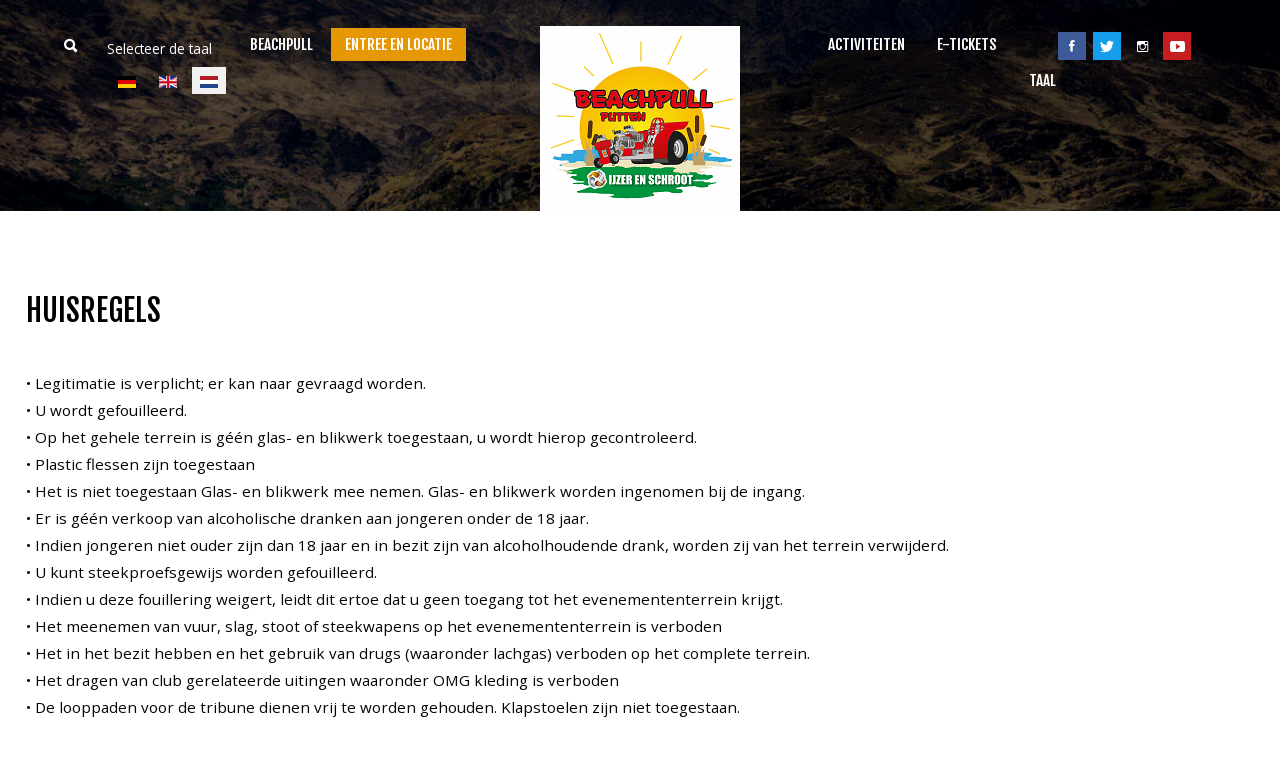

--- FILE ---
content_type: text/html; charset=utf-8
request_url: https://www.beachpull.nl/entree-en-locatie/huisregels.html
body_size: 7950
content:
<!DOCTYPE HTML><html xml:lang=nl-NL lang=nl-NL><head><meta charset=utf-8><meta name=author content="Super User"><meta name=description content="Beach Pull is een groots tractor pulling evenement dat eenmaal per jaar in Putten gehouden wordt. Tractor pulling is een motorische sport waarin de meest kracht"><meta name=generator content="Joomla! - Open Source Content Management"><title>Ijzer &amp; Schroot Beachpull - Huisregels</title><link href=https://www.beachpull.nl/de/zugang-und-ort/hausrichtlinien.html rel=alternate hreflang=de-DE><link href=https://www.beachpull.nl/en/entrance-and-location/house-rules.html rel=alternate hreflang=en-GB><link href=https://www.beachpull.nl/entree-en-locatie/huisregels.html rel=alternate hreflang=nl-NL><link href=/favicon.ico rel=icon type=image/vnd.microsoft.icon><link rel=stylesheet href=/media/com_jchoptimize/cache/css/402a8e6b0c64a07a606df841b2df143dad76ee9c53377e8a086cc2f82114b0e3.css><link rel=stylesheet href=/media/com_jchoptimize/cache/css/402a8e6b0c64a07a606df841b2df143dadde85d9e3726d490f03c56c6bd5f88a.css><link rel=stylesheet href=/media/com_jchoptimize/cache/css/402a8e6b0c64a07a606df841b2df143d860e343b5014c0a3beb5830f7c80088b.css><link rel=stylesheet href=/media/com_jchoptimize/cache/css/402a8e6b0c64a07a606df841b2df143dacfb3fbbf9da6d35a113f9797cc1faf8.css><link rel=stylesheet href=/media/com_jchoptimize/cache/css/402a8e6b0c64a07a606df841b2df143d4bddc93346933cb08d8301a05d38cd2f.css><link rel=stylesheet href=/media/com_jchoptimize/cache/css/402a8e6b0c64a07a606df841b2df143dacaa836c3295c143e16b4b7e705506f6.css><link rel=stylesheet href=/media/com_jchoptimize/cache/css/402a8e6b0c64a07a606df841b2df143d9be1ccb0eb928b68b36fbe78ce2ab738.css><link rel=stylesheet href=/media/com_jchoptimize/cache/css/402a8e6b0c64a07a606df841b2df143d8575d6b5b35b764eea883275dae05887.css><link rel=stylesheet href=/media/com_jchoptimize/cache/css/402a8e6b0c64a07a606df841b2df143d616bdcc4bf29e746eb8aa0dbd09b1297.css><link rel=stylesheet href=/media/com_jchoptimize/cache/css/402a8e6b0c64a07a606df841b2df143d97c9afa0ce6e87662de153cb911ced05.css><link rel=stylesheet href=/media/com_jchoptimize/cache/css/402a8e6b0c64a07a606df841b2df143dee9a96b742ccebc3978bd75f903ff8a2.css><link rel=stylesheet href=/media/com_jchoptimize/cache/css/402a8e6b0c64a07a606df841b2df143d8731d779095416a280c9f9d38fb01e2b.css><link rel=stylesheet href=/media/com_jchoptimize/cache/css/402a8e6b0c64a07a606df841b2df143d991f80a10e59ab6ecf71ec0af4b771cc.css><link rel=stylesheet href=/media/com_jchoptimize/cache/css/402a8e6b0c64a07a606df841b2df143d07c3de9b117b3b907f0d30d722c27409.css><link rel=stylesheet href=/media/com_jchoptimize/cache/css/402a8e6b0c64a07a606df841b2df143d70d654da62d4c91ac7c664fbb326afd8.css><link rel=stylesheet href=/media/com_jchoptimize/cache/css/402a8e6b0c64a07a606df841b2df143df88939495e402428b7d1430f11f5ec74.css><link rel=stylesheet href=/media/com_jchoptimize/cache/css/402a8e6b0c64a07a606df841b2df143d0428ad301f9d12c9f19bf3a0ad606455.css><link rel=stylesheet href=/media/com_jchoptimize/cache/css/402a8e6b0c64a07a606df841b2df143d78e13c855410107a51310b801ba355db.css><link rel=stylesheet href=/media/com_jchoptimize/cache/css/402a8e6b0c64a07a606df841b2df143d1d220796065a3c29a5f9e8c5fac7469c.css><link rel=stylesheet href=/media/com_jchoptimize/cache/css/402a8e6b0c64a07a606df841b2df143dea537ae4d7644a66acff155d27271d92.css><link rel=stylesheet href=/media/com_jchoptimize/cache/css/402a8e6b0c64a07a606df841b2df143d2b97dbfd71468e58727d0160f328704f.css><link rel=stylesheet href=/media/com_jchoptimize/cache/css/402a8e6b0c64a07a606df841b2df143dbc81aa303acbd137c91474f1489a5fee.css><link rel=stylesheet href=/media/com_jchoptimize/cache/css/402a8e6b0c64a07a606df841b2df143dadb06a7077235c0c1262b9e52f25956d.css><link rel=stylesheet href=/media/com_jchoptimize/cache/css/402a8e6b0c64a07a606df841b2df143d832a290ff361ad88e589bcd14c934f01.css><link rel=stylesheet href=/media/com_jchoptimize/cache/css/402a8e6b0c64a07a606df841b2df143dbfbd633b552269749c251a61bb223570.css><link rel=stylesheet href=/media/com_jchoptimize/cache/css/402a8e6b0c64a07a606df841b2df143d1832c40b1e548b912eaa42c7650e09c7.css><link rel=stylesheet href=/media/com_jchoptimize/cache/css/402a8e6b0c64a07a606df841b2df143d1ffba2b3cd3da79dd751acd220433acc.css class=jchoptimize-image-attributes><link rel=stylesheet href=/media/com_jchoptimize/cache/css/402a8e6b0c64a07a606df841b2df143d83830441b36b82b7adcb0456ffe608dd.css> <script type=application/json class="joomla-script-options new">{"joomla.jtext":{"ERROR":"Fout","MESSAGE":"Bericht","NOTICE":"Attentie","WARNING":"Waarschuwing","JCLOSE":"Sluiten","JOK":"Ok","JOPEN":"Open"},"system.paths":{"root":"","rootFull":"https:\/\/www.beachpull.nl\/","base":"","baseFull":"https:\/\/www.beachpull.nl\/"},"csrf.token":"2d269536bdbfa66ca48915f64c3f1ec3","plg_system_schedulerunner":{"interval":"300"}}</script> <script type=application/ld+json>{"@context":"https:\/\/schema.org","@type":"BreadcrumbList","itemListElement":[{"@type":"ListItem","position":1,"item":{"@id":"https:\/\/www.beachpull.nl\/","name":"Home"}},{"@type":"ListItem","position":2,"item":{"@id":"https:\/\/www.beachpull.nl\/entree-en-locatie\/huisregels.html","name":"Huisregels"}}]}</script><link href=https://www.beachpull.nl/entree-en-locatie/huisregels.html rel=alternate hreflang=x-default><meta name=viewport content="width=device-width, initial-scale=1, maximum-scale=1, user-scalable=yes"/><link href=https://www.beachpull.nl/templates/outdoor_life/favicon.ico rel="shortcut icon" type=image/x-icon /><link rel=stylesheet href="//fonts.googleapis.com/css?family=Open+Sans:100,200,300,400,500,600,700,800,900"><link rel=stylesheet href="//fonts.googleapis.com/css?family=Open+Sans:100,200,300,400,500,600,700,800,900"><link rel=stylesheet href="//fonts.googleapis.com/css?family=Fjalla%20One:100,200,300,400,500,600,700,800,900"><link rel=stylesheet href="//fonts.googleapis.com/css?family=Libre%20Baskerville:100,200,300,400,500,600,700,800,900"></head><body id=s5_body><div id=s5_scrolltotop></div><div id=s5_responsive_mobile_sidebar class=s5_responsive_mobile_sidebar_hide_ltr><div id=s5_responsive_mobile_sidebar_inner1 class=s5_responsive_mobile_sidebar_light><div id=s5_responsive_mobile_sidebar_inner2><div id=s5_responsive_mobile_sidebar_search_wrap><div id=s5_responsive_mobile_sidebar_search_wrap_inner1><div id=s5_responsive_mobile_sidebar_search_wrap_inner2><form method=post action=https://www.beachpull.nl/> <input type=text onfocus="if (this.value=='Zoeken...') this.value='';" onblur="if (this.value=='') this.value='Zoeken...';" value=Zoeken... id=s5_responsive_mobile_search name=searchword /> <input type=hidden value=search name=task /> <input type=hidden value=com_search name=option /> <input type=hidden value=1 name=Itemid /> </form></div></div></div><div style=clear:both></div><div id=s5_pos_sidebar_top><div class=module_round_box_outer><div class="module_round_box "><div class=s5_module_box_1><div class=s5_module_box_2><div class="s5_outer "><div id=mod-custom1153 class="mod-custom custom"> <a class="social_icon ion-social-facebook" href=https://www.facebook.com/Beachpull target=_blank rel="noopener noreferrer"></a> <a class="social_icon ion-social-twitter" href=https://www.twitter.com/Beachpull target=_blank rel="noopener noreferrer"></a> <a class="social_icon ion-social-instagram-outline" href=https://www.instagram.com/beachpull target=_blank rel="noopener noreferrer"></a> <a class="social_icon ion-social-youtube" href=https://www.youtube.com/beachpull target=_blank rel="noopener noreferrer"></a></div></div><div style="clear:both; height:0px"></div></div></div></div></div></div><div id=s5_responsive_mobile_sidebar_login_register_wrap><div id=s5_responsive_mobile_sidebar_login_wrap class=s5_responsive_mobile_sidebar_inactive style=display:none><div class=s5_responsive_mobile_sidebar_title_wrap id=s5_responsive_mobile_sidebar_title_wrap_login onclick=s5_responsive_mobile_sidebar_login()><div class=s5_responsive_mobile_sidebar_title_wrap_inner> <span class=s5_responsive_mobile_sidebar_title_wrap_inner> Login </span> </div></div><div id=s5_responsive_mobile_sidebar_login_bottom class=s5_responsive_mobile_sidebar_login_inactive> </div><div style=clear:both></div></div><div style=clear:both></div></div><div id=s5_responsive_mobile_sidebar_menu_wrap><h3 class=''><span><a href=/>Home</a></span></h3><h3 class='' onclick=s5_responsive_mobile_sidebar_h3_click(this.id)><span class=s5_sidebar_deeper><a href=javascript:;>Beachpull</a></span></h3><div class=s5_responsive_mobile_sidebar_sub><ul><li><a href=/beachpull/welkom.html>Welkom </a></li><li><a href=/beachpull/nieuws.html>Nieuws </a></li><li><a href=/beachpull/sponsoring.html>Sponsoring</a></li><li><a href=/beachpull/organisatie-en-pers.html>Organisatie en pers</a></li><li><a href=/beachpull/privacy-statement.html>Privacy statement</a></li></ul></div><h3 class='' onclick=s5_responsive_mobile_sidebar_h3_click(this.id)><span class=s5_sidebar_deeper><a s5_mobile_sidebar_active href=javascript:;>Entree en locatie</a></span></h3><div class=s5_responsive_mobile_sidebar_sub><ul><li><a href=/entree-en-locatie/entreeprijzen-en-e-tickets.html>Entreeprijzen en e-tickets </a></li><li><a href=/entree-en-locatie/locatie-en-route.html>Locatie en route </a></li><li><a href=/entree-en-locatie/overnachten.html>Overnachten</a></li><li><a class=s5_mobile_sidebar_active href=/entree-en-locatie/huisregels.html>Huisregels</a></li></ul></div><h3 class='' onclick=s5_responsive_mobile_sidebar_h3_click(this.id)><span class=s5_sidebar_deeper><a href=javascript:;>Activiteiten</a></span></h3><div class=s5_responsive_mobile_sidebar_sub><ul><li><a href=/activiteiten/wedstrijdprogramma.html>Wedstrijdprogramma</a></li><li><a href=https://www.tractorpulling.app/wedstrijd/uitslagen/189/ target=_blank>Uitslagen</a></li><li><a href=/activiteiten/beachpull-afterparty.html>Beachpull afterparty</a></li><li><a href=/activiteiten/kinderdorp.html>Kinderdorp</a></li><li><a href=/activiteiten/minimarkt.html>Minimarkt</a></li></ul></div><h3 class=''><span><a href=https://beachpull.avayo.nl/>E-Tickets</a></span></h3><h3 class=nav-mobile-only onclick=s5_responsive_mobile_sidebar_h3_click(this.id)><span class=s5_sidebar_deeper><a href=javascript:;>Taal</a></span></h3><div class=s5_responsive_mobile_sidebar_sub><ul><li><a href=/nl>Nederlands</a></li><li><a href=/en>English</a></li><li><a href=/de>Deutsch</a></li></ul></div></div></div></div></div><div id=s5_responsive_mobile_sidebar_body_wrap><div id=s5_responsive_mobile_sidebar_body_wrap_inner><div id=s5_responsive_mobile_top_bar_spacer></div><div id=s5_responsive_mobile_top_bar_wrap style=margin-top:-50000px;position:absolute;z-index:20;top:0px><div id=s5_responsive_mobile_top_bar onclick=s5_responsive_mobile_sidebar() class=s5_responsive_mobile_bar_light><div id=s5_responsive_mobile_toggle_click_menu> <span></span> </div><div id=s5_responsive_mobile_bar_active> <span> Huisregels </span> </div><div style=clear:both;height:0px></div></div></div><div id=s5_floating_menu_spacer style=display:none;width:100%;></div><div id=s5_body_padding><div id=s5_logo_wrap_outer><div id=s5_logo_wrap class="s5_logo s5_logo_image"> <img alt=logo src="https://www.beachpull.nl/images/logo%20test22.png#joomlaImage://local-images/logo test22.png?width=140&height=117" onclick="window.document.location.href='https://www.beachpull.nl/'" width=200 height=185> <div style=clear:both;></div></div></div><header id=s5_header class=s5_header_custom1_unpublished><div id=s5_menu_wrap><div id=s5_menu_wrap2><div id=s5_menu_wrap_inner><div id=s5_search_custom_3_wrap><div onclick=s5_search_open() id=s5_search_wrap class=ion-search></div><div id=s5_search_overlay class=s5_search_close><div class="ion-close s5_icon_search_close" onclick=s5_search_close()></div><div class=s5_wrap><div id=s5_search_pos_wrap><div class=module_round_box_outer><div class="module_round_box "><div class=s5_module_box_1><div class=s5_module_box_2><div class=s5_mod_h3_outer><h3 class=s5_mod_h3> <span class=s5_h3_first>Search </span><span class=s5_h3_last> our Site</span> </h3></div><div class=s5_mod_h3_below style=clear:both></div><div class="s5_outer "><form name=s5_search_form id=s5_search_form action=https://www.beachpull.nl/ method=get><div class=search> <input name=searchword id=mod-search-searchword maxlength=20 class=inputbox type=text size=20 value=Search... onblur="if(this.value=='') this.value='Search...';" onfocus="if(this.value=='Search...') this.value='';" onkeyup=s5AjaxSearch(); /> <div><div style="background:url(https://www.beachpull.nl/modules/mod_s5_live_search/images/loading.gif) no-repeat; display:none; margin-left:185px; margin-top:-28px; height:14px;width:16px" id=loading_img></div></div></div><input type=hidden name=searchphrase value=any /> <input type=hidden name=limit id=s5_live_search_limit value=""/> <input type=hidden name=ordering value=newest /> <input type=hidden name=view value=search /> <input type=hidden name=Itemid value=99999999 /> <input type=hidden name=option value=com_search /> </form><div id=s5_ls_outer_wrap style="margin-top:5px; margin-right:0px; margin-bottom:10px; margin-left:0px; border:solid 1px #9F9E9E; opacity:.0;  display:none; width: 400px;"></div><div id=search_tmpdiv style=visibility:hidden;display:none;></div></div><div style="clear:both; height:0px"></div></div></div></div></div></div></div></div><div id=s5_pos_custom_3_wrap><div class=moduletable><div class=mod-languages><p class=visually-hidden id=language_picker_des_1154>Selecteer de taal</p><ul aria-labelledby=language_picker_des_1154 class="mod-languages__list lang-inline"> <li> <a href=/de/zugang-und-ort/hausrichtlinien.html> <img title="Deutsch (Deutschland)" src=/media/mod_languages/images/de_de.gif alt="Deutsch (Deutschland)" width=18 height=12> </a> </li> <li> <a href=/en/entrance-and-location/house-rules.html> <img title="English (UK)" src=/media/mod_languages/images/en.gif alt="English (UK)" width=18 height=12> </a> </li> <li class=lang-active> <a aria-current=true href=https://www.beachpull.nl/entree-en-locatie/huisregels.html> <img title="Nederlands nl-NL" src=/media/mod_languages/images/nl_nl.gif alt="Nederlands nl-NL" width=18 height=12> </a> </li> </ul> </div> </div><div style="clear:both; height:0px"></div></div></div><div id=s5_login_custom_4_wrap><div id=s5_loginreg><div id=s5_logregtm> </div> </div><div id=s5_pos_custom_4_wrap><div class=moduletable><div id=mod-custom1114 class="mod-custom custom"> <a class="social_icon ion-social-facebook" href=https://www.facebook.com/Beachpull target=_blank rel="noopener noreferrer"></a> <a class="social_icon ion-social-twitter" href=https://www.twitter.com/Beachpull target=_blank rel="noopener noreferrer"></a> <a class="social_icon ion-social-instagram-outline" href=https://www.instagram.com/beachpull target=_blank rel="noopener noreferrer"></a> <a class="social_icon ion-social-youtube" href=https://www.youtube.com/beachpull target=_blank rel="noopener noreferrer"></a></div></div><div style="clear:both; height:0px"></div></div></div><nav id=s5_menu_inner class=s5_hide><ul id=s5_nav class=menu><li class=' '><span class=s5_level1_span1><span class=s5_level1_span2><a href=/><span onclick='window.document.location.href="/"'>Home</span></a></span></span></li><li class=' '><span class=s5_level1_span1><span class=s5_level1_span2><a href=javascript:;><span onclick='window.document.location.href="javascript:;"'>Beachpull</span></a></span></span><ul style=float:left;><li class=''><span class=S5_submenu_item><a href=/beachpull/welkom.html><span class=s5_sub_a_span onclick='window.document.location.href="/beachpull/welkom.html"'>Welkom </span></a></span></li><li class=''><span class=S5_submenu_item><a href=/beachpull/nieuws.html><span class=s5_sub_a_span onclick='window.document.location.href="/beachpull/nieuws.html"'>Nieuws </span></a></span></li><li class=''><span class=S5_submenu_item><a href=/beachpull/sponsoring.html><span class=s5_sub_a_span onclick='window.document.location.href="/beachpull/sponsoring.html"'>Sponsoring</span></a></span></li><li class=''><span class=S5_submenu_item><a href=/beachpull/organisatie-en-pers.html><span class=s5_sub_a_span onclick='window.document.location.href="/beachpull/organisatie-en-pers.html"'>Organisatie en pers</span></a></span></li><li class=''><span class=S5_submenu_item><a href=/beachpull/privacy-statement.html><span class=s5_sub_a_span onclick='window.document.location.href="/beachpull/privacy-statement.html"'>Privacy statement</span></a></span></li></ul></li><li class='active '><span class=s5_level1_span1><span class=s5_level1_span2><a href=javascript:;><span onclick='window.document.location.href="javascript:;"'>Entree en locatie</span></a></span></span><ul style=float:left;><li class=''><span class=S5_submenu_item><a href=/entree-en-locatie/entreeprijzen-en-e-tickets.html><span class=s5_sub_a_span onclick='window.document.location.href="/entree-en-locatie/entreeprijzen-en-e-tickets.html"'>Entreeprijzen en e-tickets </span></a></span></li><li class=''><span class=S5_submenu_item><a href=/entree-en-locatie/locatie-en-route.html><span class=s5_sub_a_span onclick='window.document.location.href="/entree-en-locatie/locatie-en-route.html"'>Locatie en route </span></a></span></li><li class=''><span class=S5_submenu_item><a href=/entree-en-locatie/overnachten.html><span class=s5_sub_a_span onclick='window.document.location.href="/entree-en-locatie/overnachten.html"'>Overnachten</span></a></span></li><li class=''><span class='S5_submenu_item active'><a href=/entree-en-locatie/huisregels.html><span class=s5_sub_a_span onclick='window.document.location.href="/entree-en-locatie/huisregels.html"'>Huisregels</span></a></span></li></ul></li><li class=' s5_logo_spacer'><span class=s5_level1_span1><span class=s5_level1_span2><a href=javascript:;><span onclick='window.document.location.href="javascript:;"'>Logo Position</span></a></span></span></li><li class=' '><span class=s5_level1_span1><span class=s5_level1_span2><a href=javascript:;><span onclick='window.document.location.href="javascript:;"'>Activiteiten</span></a></span></span><ul style=float:left;><li class=''><span class=S5_submenu_item><a href=/activiteiten/wedstrijdprogramma.html><span class=s5_sub_a_span onclick='window.document.location.href="/activiteiten/wedstrijdprogramma.html"'>Wedstrijdprogramma</span></a></span></li><li class=''><span class=S5_submenu_item><a href=https://www.tractorpulling.app/wedstrijd/uitslagen/189/ target=_blank onclick='this.removeAttribute("href")'><span class=s5_sub_a_span onclick='window.open("https://www.tractorpulling.app/wedstrijd/uitslagen/189/")'>Uitslagen</span></a></span></li><li class=''><span class=S5_submenu_item><a href=/activiteiten/beachpull-afterparty.html><span class=s5_sub_a_span onclick='window.document.location.href="/activiteiten/beachpull-afterparty.html"'>Beachpull afterparty</span></a></span></li><li class=''><span class=S5_submenu_item><a href=/activiteiten/kinderdorp.html><span class=s5_sub_a_span onclick='window.document.location.href="/activiteiten/kinderdorp.html"'>Kinderdorp</span></a></span></li><li class=''><span class=S5_submenu_item><a href=/activiteiten/minimarkt.html><span class=s5_sub_a_span onclick='window.document.location.href="/activiteiten/minimarkt.html"'>Minimarkt</span></a></span></li></ul></li><li class=' '><span class=s5_level1_span1><span class=s5_level1_span2><a href=https://beachpull.avayo.nl/ onclick='this.removeAttribute("href")' target=_blank><span onclick='window.open("https://beachpull.avayo.nl/")'>E-Tickets</span></a></span></span></li><li class=' nav-mobile-only'><span class=s5_level1_span1><span class=s5_level1_span2><a href=javascript:;><span onclick='window.document.location.href="javascript:;"'>Taal</span></a></span></span><ul style=float:left;><li class=''><span class=S5_submenu_item><a href=/nl><span class=s5_sub_a_span onclick='window.document.location.href="/nl"'>Nederlands</span></a></span></li><li class=''><span class=S5_submenu_item><a href=/en><span class=s5_sub_a_span onclick='window.document.location.href="/en"'>English</span></a></span></li><li class=''><span class=S5_submenu_item><a href=/de><span class=s5_sub_a_span onclick='window.document.location.href="/de"'>Deutsch</span></a></span></li></ul></li></ul><div style=clear:both;></div></nav><div style=clear:both;></div></div></div></div></header><section id=s5_center_area1 class="s5_slidesection s5_no_custom_bg"><div id=s5_center_area2 class=s5_no_custom_bg><div id=s5_center_area_inner class=s5_wrap><section id=s5_columns_wrap class=s5_no_custom_bg><div id=s5_columns_wrap_inner class=s5_no_custom_bg><section id=s5_center_column_wrap><div id=s5_center_column_wrap_inner style="margin-left:0px; margin-right:0px;"><section id=s5_component_wrap><div id=s5_component_wrap_inner> <main><div id=system-message-container aria-live=polite></div><div class="com-content-article item-page" itemscope itemtype=https://schema.org/Article><meta itemprop=inLanguage content=nl-NL><div class=page-header><h1 itemprop=headline> Huisregels </h1></div><div itemprop=articleBody class=com-content-article__body> • Legitimatie is verplicht; er kan naar gevraagd worden.<br />• U wordt gefouilleerd.<br />• Op het gehele terrein is géén glas- en blikwerk toegestaan, u wordt hierop gecontroleerd.<br />• Plastic flessen zijn toegestaan<br />• Het is niet toegestaan Glas- en blikwerk mee nemen. Glas- en blikwerk worden ingenomen bij de ingang. <br />• Er is géén verkoop van alcoholische dranken aan jongeren onder de 18 jaar.<br />• Indien jongeren niet ouder zijn dan 18 jaar en in bezit zijn van alcoholhoudende drank, worden zij van het terrein verwijderd.<br />• U kunt steekproefsgewijs worden gefouilleerd.<br />• Indien u deze fouillering weigert, leidt dit ertoe dat u geen toegang tot het evenemententerrein krijgt.<br />• Het meenemen van vuur, slag, stoot of steekwapens op het evenemententerrein is verboden<br />• Het in het bezit hebben en het gebruik van drugs (waaronder lachgas) verboden op het complete terrein.<br />• Het dragen van club gerelateerde uitingen waaronder OMG kleding is verboden<br />• De looppaden voor de tribune dienen vrij te worden gehouden. Klapstoelen zijn niet toegestaan.<br />• De organisatie is niet aansprakelijk voor schade of vermissing van welke aard dan ook.<br />• Bij misdragingen wordt u de toegang tot het wedstrijdterrein ontzegd.<br />• U dient te allen tijde de aanwijzingen van de organisatie en/of de beveiliging op te volgen.<br />• Het betreden van het evenemententerrein is op eigen risico.<br />• Overnachten op het parkeerterrein is verboden.<br />• Bij afgelasting van de wedstrijd wordt geen restitutie verleend.<br />• Tijdens het evenement kan er vanuit veiligheidsoverweging camerabewaking aanwezig zijn. Indien nodig (in geval van calamiteiten of ongeregeldheden) zullen de beelden beschikbaar worden gesteld aan politie en justitie.<br />• Tijdens het evenement kunnen beelden/opnames gemaakt worden door organisator en partners. Alle aanwezigen geven bij binnenkomst stilzwijgend toestemming aan de organisatie om deze beelden openbaar te maken en te verveelvoudigen en/of te exploiteren.<br />• Parkeren op de parkeerterreinen van Leisurelands is op eigen risico, de organisatie is niet verantwoordelijk voor eventuele schade. Auto’s die elders worden geparkeerd kunnen worden weggesleept.<br />• Het is verboden om zonder toestemming van de organisatie beelden/opnames te maken met Drones.<br />• Volgens de richtlijnen van de NTTO is het niet toegestaan om beeld- en/of geluidsopnames van de wedstrijd openbaar te maken. Voor meer informatie verwijzen wij u naar de persbegeleider van de NTTO. </div></div><div style=clear:both;height:0px></div></main> </div> </section> </div> </section><div style=clear:both;height:0px;></div></div></section></div></div></section><section id=s5_bottom_row3_area1 class="s5_slidesection s5_yes_custom_bg"><div id=s5_bottom_row3_area2 class=s5_no_custom_bg><div id=s5_bottom_row3_area_inner class=s5_wrap><div id=s5_bottom_row3_wrap><div id=s5_bottom_row3><div id=s5_bottom_row3_inner><div id=s5_pos_bottom_row3_1 class=s5_float_left style=width:25%><div class=module_round_box_outer><div class="module_round_box "><div class=s5_module_box_1><div class=s5_module_box_2><div class=s5_mod_h3_outer><h3 class=s5_mod_h3> <span class=s5_h3_first>Over </span><span class=s5_h3_last> Beachpull</span> </h3></div><div class=s5_mod_h3_below style=clear:both></div><div class="s5_outer "><ul class="mod-menu mod-list nav "> <li class="nav-item item-696"><a href=/entree-en-locatie/locatie-en-route.html>Locatie en route</a></li><li class="nav-item item-697"><a href=/entree-en-locatie/overnachten.html>Overnachten</a></li><li class="nav-item item-698"><a href=/beachpull/organisatie-en-pers.html>Organisatie en pers</a></li><li class="nav-item item-700 current active"><a href=/entree-en-locatie/huisregels.html>Huisregels</a></li></ul></div><div style="clear:both; height:0px"></div></div></div></div></div></div><div id=s5_pos_bottom_row3_2 class=s5_float_left style=width:25%><div class=module_round_box_outer><div class="module_round_box centered"><div class=s5_module_box_1><div class=s5_module_box_2><div class=s5_mod_h3_outer><h3 class=s5_mod_h3> <span class=s5_h3_first>Laatste </span><span class=s5_h3_last> Nieuws</span> </h3></div><div class=s5_mod_h3_below style=clear:both></div><div class="s5_outer centered"><ul class="mod-articleslatest latestnews mod-list"> <li itemscope itemtype=https://schema.org/Article> <a href=/beachpull/nieuws/299-bekendmaking-standaard-deelnemers-2025.html itemprop=url> <span itemprop=name> Bekendmaking standaard deelnemers 2025 </span> </a> </li> <li itemscope itemtype=https://schema.org/Article> <a href=/beachpull/nieuws/295-inschrijfavond-standaard-farmstock.html itemprop=url> <span itemprop=name> Inschrijfavond Standaard Farmstock </span> </a> </li> <li itemscope itemtype=https://schema.org/Article> <a href=/beachpull/nieuws/294-fijne-feestdagen-2.html itemprop=url> <span itemprop=name> Fijne feestdagen! </span> </a> </li> <li itemscope itemtype=https://schema.org/Article> <a href=/beachpull/nieuws/293-beachpull-grand-national-organisator-van-jaar-2024.html itemprop=url> <span itemprop=name> Beachpull GRAND NATIONAL ORGANISATOR VAN JAAR 2024! </span> </a> </li> <li itemscope itemtype=https://schema.org/Article> <a href=/beachpull/nieuws/292-programmawijziging-vr-15-00-uur.html itemprop=url> <span itemprop=name> Programmawijziging vr 15:00 uur </span> </a> </li> </ul> </div><div style="clear:both; height:0px"></div></div></div></div></div></div><div id=s5_pos_bottom_row3_3 class=s5_float_left style=width:25%><div class=module_round_box_outer><div class="module_round_box centered"><div class=s5_module_box_1><div class=s5_module_box_2><div class=s5_mod_h3_outer><h3 class=s5_mod_h3> <span class=s5_h3_first>Populair </span><span class=s5_h3_last></span> </h3></div><div class=s5_mod_h3_below style=clear:both></div><div class="s5_outer centered"><ul class="mostread mod-list"> </ul> </div><div style="clear:both; height:0px"></div></div></div></div></div></div><div id=s5_pos_bottom_row3_4 class=s5_float_left style=width:25%><div class=module_round_box_outer><div class="module_round_box "><div class=s5_module_box_1><div class=s5_module_box_2><div class=s5_mod_h3_outer><h3 class=s5_mod_h3> <span class=s5_h3_first>Snelmenu </span><span class=s5_h3_last></span> </h3></div><div class=s5_mod_h3_below style=clear:both></div><div class="s5_outer "><ul class="mod-menu mod-list nav "> <li class="nav-item item-674"><a href=/entree-en-locatie/entreeprijzen-en-e-tickets.html>E-Tickets</a></li><li class="nav-item item-702"><a href=/activiteiten/wedstrijdprogramma.html>Programma</a></li><li class="nav-item item-703"><a href=/activiteiten/beachpull-afterparty.html>Beachpull afterparty</a></li><li class="nav-item item-666"><a href=/beachpull/sponsoring.html>Sponsoring</a></li></ul></div><div style="clear:both; height:0px"></div></div></div></div></div></div><div style="clear:both; height:0px"></div></div></div></div></div></div></section><div id=s5_breadcrumb_font_lang_wrap><div id=s5_breadcrumb_font_lang_wrap_inner><div id=fontControls></div><div id=s5_breadcrumb_wrap><div class=moduletable> <nav class=mod-breadcrumbs__wrapper aria-label=Breadcrumbs><ol class="mod-breadcrumbs breadcrumb px-3 py-2"> <li class="mod-breadcrumbs__here float-start"> U bevindt zich hier: &#160; </li> <li class="mod-breadcrumbs__item breadcrumb-item"><a href=/ class=pathway><span>Home</span></a></li><li class="mod-breadcrumbs__item breadcrumb-item"><span>Entree en locatie</span></li><li class="mod-breadcrumbs__item breadcrumb-item active"><span>Huisregels</span></li> </ol> </nav> </div> </div><div style=clear:both;></div></div></div><footer id=s5_footer_area1 class=s5_slidesection><div id=s5_footer_area2><div id=s5_footer_area_inner><div id=s5_footer> <span class=footerc>
Copyright &copy; 2026. Ijzer & Schroot Beachpull.
Designed by Shape5.com <a href=http://www.shape5.com/ title="Visit Shape5.com Joomla Template Club" target=blank class=footerc>Joomla Templates</a> </span> </div><div id=s5_bottom_menu_wrap><div class=moduletable-s5_box> </div> </div><div style="clear:both; height:0px"></div></div></div></footer><div id=s5_scroll_wrap class=s5_wrap><div id=s5_scrolltopvar class=s5_scrolltop_fadeout style=visibility:hidden> <a href=#s5_scrolltotop id=s5_scrolltop_a class=s5_scrolltotop></a> </div></div><div id=s5_responsive_mobile_bottom_bar_outer style=display:none><div id=s5_responsive_mobile_bottom_bar class=s5_responsive_mobile_bar_light><div id=s5_responsive_mobile_scroll> <a href=#s5_scrolltotop class=s5_scrolltotop></a> </div><div style=clear:both;height:0px></div></div></div><div style=clear:both></div></div></div></div> <script src=/media/com_jchoptimize/cache/js/4cf2762ea8c1ba110e1d33a8db642f7d06182be4be208b164c58eaea977f64eb.js defer></script> <script src=/media/com_jchoptimize/cache/js/4cf2762ea8c1ba110e1d33a8db642f7dd98ef64137f642e4d76decf661435959.js defer></script> <script src=/media/com_jchoptimize/cache/js/4cf2762ea8c1ba110e1d33a8db642f7dfe1493f7722b4e13d96e9363072380e9.js defer></script> <script src=/media/com_jchoptimize/cache/js/4cf2762ea8c1ba110e1d33a8db642f7da9427fbed9e5ac5e276293976c7a1372.js defer></script> <script src=/media/com_jchoptimize/cache/js/4cf2762ea8c1ba110e1d33a8db642f7d273338cbe76c0c461b755032e9c7833a.js defer></script> <script src=/media/com_jchoptimize/cache/js/4cf2762ea8c1ba110e1d33a8db642f7d8120f487efcc3e351cf9b9dabcfe7b47.js defer></script> <script src=/media/com_jchoptimize/cache/js/4cf2762ea8c1ba110e1d33a8db642f7d84e166779a6077579976ca75257c9a5d.js defer></script> <script src=/media/com_jchoptimize/cache/js/4cf2762ea8c1ba110e1d33a8db642f7d5026b54b280c40aa1aa0c8412d1114a3.js defer></script> <script src=/media/com_jchoptimize/cache/js/4cf2762ea8c1ba110e1d33a8db642f7dd82344d57ae7b8083b6dc995e1fbcbad.js defer></script> <script src=/media/com_jchoptimize/cache/js/4cf2762ea8c1ba110e1d33a8db642f7d6881bb34fa6cb2dfe566697c7707f876.js defer></script> <script src=/media/com_jchoptimize/cache/js/4cf2762ea8c1ba110e1d33a8db642f7d2fe7eebe07f281dcf8675da245020b7f.js defer></script> <script src=/media/com_jchoptimize/cache/js/4cf2762ea8c1ba110e1d33a8db642f7d1a6417534588311322322223656e0f4f.js defer></script> <script src=/media/com_jchoptimize/cache/js/4cf2762ea8c1ba110e1d33a8db642f7de9f8c5dd07ef3a82dd83e9025dbb0675.js defer></script> <script src=/media/com_jchoptimize/cache/js/4cf2762ea8c1ba110e1d33a8db642f7de72eb250743d804c6600dd1a1a95d1bb.js defer></script> <script src=/media/com_jchoptimize/cache/js/4cf2762ea8c1ba110e1d33a8db642f7d704f64e1b5187abb837535b4f6962636.js defer></script> <script src=/media/com_jchoptimize/cache/js/4cf2762ea8c1ba110e1d33a8db642f7d1ebec1f27b3fee8bcdd3fa7e05e10d9c.js defer></script> <script src=/media/com_jchoptimize/cache/js/4cf2762ea8c1ba110e1d33a8db642f7df22bb686709cf119cd38b1aa53922dc0.js defer></script> <script src=/media/com_jchoptimize/cache/js/4cf2762ea8c1ba110e1d33a8db642f7d95128beaba079ab5c71d58f24adbf415.js defer></script> <script src=/media/com_jchoptimize/cache/js/4cf2762ea8c1ba110e1d33a8db642f7d44559e0f73d05802040f7f1aa232004a.js defer></script> <script src=/media/com_jchoptimize/cache/js/4cf2762ea8c1ba110e1d33a8db642f7d5b9f4468ab064960aed3b87af2705338.js defer></script> <script src=/media/com_jchoptimize/cache/js/4cf2762ea8c1ba110e1d33a8db642f7d4fe2a50cd537700de3a12cc42d4d4e71.js defer></script> <script src=/media/com_jchoptimize/cache/js/4cf2762ea8c1ba110e1d33a8db642f7d4edf29bef199b1eabb38370b3526c3b7.js defer></script> <script src=/media/com_jchoptimize/cache/js/4cf2762ea8c1ba110e1d33a8db642f7db14ab79d4e26a47106271248e2a46a0a.js defer></script> <script src=/media/com_jchoptimize/cache/js/4cf2762ea8c1ba110e1d33a8db642f7d95663e71471e048a5f4cfaa905894429.js defer></script> <script src=/media/com_jchoptimize/cache/js/4cf2762ea8c1ba110e1d33a8db642f7d25a44ac9d6001c7eeed124dbe36f722c.js defer></script> <script src=/media/com_jchoptimize/cache/js/4cf2762ea8c1ba110e1d33a8db642f7d0c2a249e0e360013b84cdba61f03a836.js defer></script> <script src=/media/com_jchoptimize/cache/js/4cf2762ea8c1ba110e1d33a8db642f7d714731ee89b5c77b9e744e2ef1e7495f.js defer></script> <script src=/media/com_jchoptimize/cache/js/4cf2762ea8c1ba110e1d33a8db642f7de8b81b2d16830f239a4abab3e4d58da0.js defer></script> <script src=/media/com_jchoptimize/cache/js/4cf2762ea8c1ba110e1d33a8db642f7d066fe5bb3fba9e4dd774be81eb66a020.js defer></script> <script src=/media/mod_menu/js/menu-es5.min.js?d8a626133183f2b2f11939d6591fe5b6 nomodule defer></script> <script src=/media/vendor/bootstrap/js/bootstrap-es5.min.js?5.3.2 nomodule defer></script> <script src=/media/system/js/messages-es5.min.js?c29829fd2432533d05b15b771f86c6637708bd9d nomodule defer></script> <script src=/media/plg_system_schedulerunner/js/run-schedule-es5.min.js?5a3eb1570d42b7745781fe752ab88997e477aef9 nomodule defer></script> <script src="/media/vendor/bootstrap/js/alert.min.js?5.3.2" type="module"></script> <script src="/media/vendor/bootstrap/js/button.min.js?5.3.2" type="module"></script> <script src="/media/vendor/bootstrap/js/carousel.min.js?5.3.2" type="module"></script> <script src="/media/vendor/bootstrap/js/collapse.min.js?5.3.2" type="module"></script> <script src="/media/vendor/bootstrap/js/dropdown.min.js?5.3.2" type="module"></script> <script src="/media/vendor/bootstrap/js/modal.min.js?5.3.2" type="module"></script> <script src="/media/vendor/bootstrap/js/offcanvas.min.js?5.3.2" type="module"></script> <script src="/media/vendor/bootstrap/js/popover.min.js?5.3.2" type="module"></script> <script src="/media/vendor/bootstrap/js/scrollspy.min.js?5.3.2" type="module"></script> <script src="/media/vendor/bootstrap/js/tab.min.js?5.3.2" type="module"></script> <script src="/media/vendor/bootstrap/js/toast.min.js?5.3.2" type="module"></script> <script src="/media/system/js/messages.min.js?7f7aa28ac8e8d42145850e8b45b3bc82ff9a6411" type="module"></script> <script src="/media/plg_system_schedulerunner/js/run-schedule.min.js?d0d17b9810958bbb44a9356a9592f41333e1f7b8" type="module"></script> </body> </html>

--- FILE ---
content_type: text/css
request_url: https://www.beachpull.nl/media/com_jchoptimize/cache/css/402a8e6b0c64a07a606df841b2df143d860e343b5014c0a3beb5830f7c80088b.css
body_size: -59
content:
@charset "UTF-8";.s5boxhidden{display:none}


--- FILE ---
content_type: text/css
request_url: https://www.beachpull.nl/media/com_jchoptimize/cache/css/402a8e6b0c64a07a606df841b2df143d4bddc93346933cb08d8301a05d38cd2f.css
body_size: 713
content:
@charset "UTF-8";#s5box_one{padding:10px;background:#fff}#s5box_two{padding:10px;background:#fff}#s5box_three{padding:10px;background:#fff}#s5box_four{padding:10px;background:#fff}#s5box_five{padding:10px;background:#fff}#s5box_six{padding:10px;background:#fff}#s5box_seven{padding:10px;background:#fff}#s5box_eight{padding:10px;background:#fff}#s5box_nine{padding:10px;background:#fff}#s5box_ten{padding:10px;background:#fff}#s5box_login{padding:10px;background:#fff}#s5box_register{padding:10px;background:#fff}@media screen and (max-width:970px){#colorbox{width:50% !important;height:auto !important}#cboxWrapper{width:100% !important}#cboxContent,#cboxLoadedContent{height:auto !important}#colorbox{left:25% !important;width:50% !important;height:100% !important;top:25% !important}}@media screen and (max-width:750px){#cboxOverlay,#colorbox{display:none !important}}#colorbox,#cboxOverlay,#cboxWrapper{position:absolute;top:0;left:0;z-index:9999;overflow:hidden}#cboxOverlay{position:fixed;width:100%;height:100%}#cboxMiddleLeft,#cboxBottomLeft{clear:left}#cboxContent{position:relative;overflow:visible}#cboxLoadedContent{overflow:auto}#cboxLoadedContent iframe{display:block;width:100%;height:100%;border:0}#cboxTitle{margin:0}#cboxLoadingOverlay,#cboxLoadingGraphic{position:absolute;top:0;left:0;width:100%}#cboxPrevious,#cboxNext,#cboxClose,#cboxSlideshow{cursor:pointer}#cboxOverlay{background:#000;display:none}#colorBox{}#cboxTopLeft{width:25px;height:25px;background:url(https://www.beachpull.nl/modules/mod_s5_box/images/border1.png) 0 0 no-repeat}#cboxTopCenter{height:25px;background:url(https://www.beachpull.nl/modules/mod_s5_box/images/border1.png) 0 -50px repeat-x}#cboxTopRight{width:25px;height:25px;background:url(https://www.beachpull.nl/modules/mod_s5_box/images/border1.png) -25px 0 no-repeat}#cboxBottomLeft{width:25px;height:25px;background:url(https://www.beachpull.nl/modules/mod_s5_box/images/border1.png) 0 -25px no-repeat}#cboxBottomCenter{height:25px;background:url(https://www.beachpull.nl/modules/mod_s5_box/images/border1.png) 0 -75px repeat-x}#cboxBottomRight{width:25px;height:25px;background:url(https://www.beachpull.nl/modules/mod_s5_box/images/border1.png) -25px -25px no-repeat}#cboxMiddleLeft{width:25px;background:url(https://www.beachpull.nl/modules/mod_s5_box/images/border2.png) 0 0 repeat-y}#cboxMiddleRight{width:25px;background:url(https://www.beachpull.nl/modules/mod_s5_box/images/border2.png) -25px 0 repeat-y}#cboxContent{background:#fff}#cboxLoadedContent{margin-bottom:20px}#cboxTitle{position:absolute;bottom:0px;left:0;text-align:center;width:100%;color:#999}#cboxCurrent{position:absolute;bottom:0px;left:100px;color:#999}#cboxSlideshow{position:absolute;bottom:0px;right:42px;color:#444}#cboxPrevious{position:absolute;bottom:0px;left:0;color:#444}#cboxNext{position:absolute;bottom:0px;left:63px;color:#444}#cboxLoadingOverlay{background:url(https://www.beachpull.nl/modules/mod_s5_box/images/loading.gif) center center no-repeat #fff}#cboxClose{position:absolute;bottom:0;right:0;display:block;color:#444}


--- FILE ---
content_type: text/css
request_url: https://www.beachpull.nl/media/com_jchoptimize/cache/css/402a8e6b0c64a07a606df841b2df143dacaa836c3295c143e16b4b7e705506f6.css
body_size: 179
content:
@charset "UTF-8";.magictime{-webkit-animation-duration:400ms;animation-duration:400ms}#cboxOverlay{-webkit-transition:opacity 400ms ease-in;-moz-transition:opacity 400ms ease-in;-o-transition:opacity 400msease-in;transition:opacity 400ms ease-in}#colorbox.s5-box-effect{width:480px}


--- FILE ---
content_type: text/css
request_url: https://www.beachpull.nl/media/com_jchoptimize/cache/css/402a8e6b0c64a07a606df841b2df143d8731d779095416a280c9f9d38fb01e2b.css
body_size: 1655
content:
@charset "UTF-8";img{height:auto !important;max-width:100% !important;-webkit-box-sizing:border-box !important;-moz-box-sizing:border-box !important;box-sizing:border-box !important}#map_canvas img,.gm-style img{max-width:none !important}.full_width{width:100% !important;-webkit-box-sizing:border-box !important;-moz-box-sizing:border-box !important;box-sizing:border-box !important}.S5_submenu_itemTablet{background:none !important}#s5_right_wrap,#s5_left_wrap,#s5_right_inset_wrap,#s5_left_inset_wrap,#s5_right_top_wrap,#s5_left_top_wrap,#s5_right_bottom_wrap,#s5_left_bottom_wrap{width:100% !important}#s5_right_column_wrap{width:0% !important;margin-left:-0% !important}#s5_left_column_wrap{width:0% !important}#s5_center_column_wrap_inner{margin-right:0% !important;margin-left:0% !important}#s5_responsive_mobile_drop_down_wrap input{width:96% !important}#s5_responsive_mobile_drop_down_search input{width:100% !important}@media screen and (max-width:900px){body{height:100% !important;position:relative !important;padding-bottom:48px !important}#s5_responsive_menu_button{display:block !important}}@media screen and (max-width:970px){#subMenusContainer .S5_subtext{width:85%}}#s5_responsive_mobile_sidebar{background:#414141;background:-moz-linear-gradient(top,#414141 0%,#414141 100%);background:-webkit-gradient(linear,left top,left bottom,color-stop(0%,#414141),color-stop(100%,#414141));background:-webkit-linear-gradient(top,#414141 0%,#414141 100%);background:-o-linear-gradient(top,#414141 0%,#414141 100%);background:-ms-linear-gradient(top,#414141 0%,#414141 100%);background:linear-gradient(top,#414141 0%,#414141 100%);font-family:Open Sans !important}#s5_responsive_mobile_sidebar a,#s5_responsive_mobile_search,#s5_responsive_mobile_sidebar_login_register_wrap,#s5_responsive_mobile_sidebar_menu_wrap,.module_round_box-sidebar,.module_round_box-sidebar .s5_mod_h3,.module_round_box-sidebar .s5_h3_first,.module_round_box-sidebar .s5_h3_last,#s5_responsive_mobile_sidebar_menu_wrap h3{color:#FFF !important;font-family:Open Sans !important}.s5_responsive_mobile_sidebar_inactive .s5_responsive_mobile_sidebar_title_wrap:hover,#s5_responsive_mobile_sidebar_title_wrap_login_open,#s5_responsive_mobile_sidebar_title_wrap_register_open,#s5_responsive_mobile_sidebar_search_wrap_inner1,#s5_responsive_mobile_sidebar .first_level_li:hover{background:#303030;cursor:pointer;font-family:Open Sans !important}.s5_mobile_sidebar_h3_open,#s5_responsive_mobile_sidebar_menu_wrap h3:hover{background:#303030;cursor:pointer}.s5_mobile_sidebar_h3_open span,#s5_responsive_mobile_sidebar_title_wrap_register_open,#s5_responsive_mobile_sidebar_title_wrap_login_open,#s5_responsive_mobile_sidebar a.s5_mobile_sidebar_active,#s5_responsive_mobile_sidebar .s5_mobile_sidebar_h3_open a{color:#EFA618 !important}#s5_responsive_mobile_sidebar_menu_wrap div,#s5_responsive_mobile_sidebar_login_bottom,#s5_responsive_mobile_sidebar_register_bottom{background:#2A2A2A}#s5_responsive_mobile_sidebar_search_wrap,#s5_responsive_mobile_sidebar_login_register_wrap,#s5_responsive_mobile_sidebar_menu_wrap{border-bottom:solid 1px #555;font-family:Open Sans !important}#s5_pos_sidebar_top,#s5_pos_sidebar_bottom{border-bottom:solid 1px #555}#s5_responsive_mobile_sidebar_login_bottom #modlgn-username,#s5_responsive_mobile_sidebar_login_bottom #modlgn-passwd,#s5_responsive_mobile_sidebar_register_bottom input{background:#FFF;color:#666;border:solid 1px #FFF;font-family:Open Sans !important}#s5_responsive_mobile_bottom_bar,#s5_responsive_mobile_top_bar{background:#353535;background:-moz-linear-gradient(top,#353535 0%,#353535 100%);background:-webkit-gradient(linear,left top,left bottom,color-stop(0%,#353535),color-stop(100%,#353535));background:-webkit-linear-gradient(top,#353535 0%,#353535 100%);background:-o-linear-gradient(top,#353535 0%,#353535 100%);background:-ms-linear-gradient(top,#353535 0%,#353535 100%);background:linear-gradient(top,#353535 0%,#353535 100%);font-family:Open Sans !important}.s5_responsive_mobile_drop_down_inner,.s5_responsive_mobile_drop_down_inner input,.s5_responsive_mobile_drop_down_inner button,.s5_responsive_mobile_drop_down_inner .button,#s5_responsive_mobile_drop_down_search .validate{font-family:Open Sans !important}.s5_responsive_mobile_drop_down_inner button:hover,.s5_responsive_mobile_drop_down_inner .button:hover,.s5_responsive_mobile_present #s5_responsive_mobile_drop_down_wrap .btn,.s5_responsive_mobile_present #s5_responsive_mobile_drop_down_wrap .btn:hover{background:#353535 !important}#s5_responsive_mobile_drop_down_menu,#s5_responsive_mobile_drop_down_menu a,#s5_responsive_mobile_drop_down_login a{font-family:Open Sans !important;color:#FFF !important}#s5_responsive_mobile_bar_active,#s5_responsive_mobile_drop_down_menu .current a,.s5_responsive_mobile_drop_down_inner .s5_mod_h3,.s5_responsive_mobile_drop_down_inner .s5_h3_first{color:#EFA618 !important}.s5_responsive_mobile_drop_down_inner button,.s5_responsive_mobile_drop_down_inner .button,.s5_responsive_mobile_present #s5_responsive_mobile_drop_down_wrap .btn,.s5_responsive_mobile_present #s5_responsive_mobile_drop_down_wrap .btn:hover{background:#EFA618 !important}#s5_responsive_mobile_drop_down_menu .active ul li,#s5_responsive_mobile_drop_down_menu .current ul li a,#s5_responsive_switch_mobile a,#s5_responsive_switch_desktop a,#s5_responsive_mobile_drop_down_wrap{color:#FFF !important}#s5_responsive_mobile_toggle_click_menu span{border-right:solid 1px #353535}#s5_responsive_mobile_toggle_click_menu{border-right:solid 1px #353535}#s5_responsive_mobile_toggle_click_search span,#s5_responsive_mobile_toggle_click_register span,#s5_responsive_mobile_toggle_click_login span,#s5_responsive_mobile_scroll a{border-left:solid 1px #353535}#s5_responsive_mobile_toggle_click_search,#s5_responsive_mobile_toggle_click_register,#s5_responsive_mobile_toggle_click_login,#s5_responsive_mobile_scroll{border-left:solid 1px #353535}.s5_responsive_mobile_open,.s5_responsive_mobile_closed:hover,#s5_responsive_mobile_scroll:hover{background:#353535}#s5_responsive_mobile_drop_down_menu .s5_responsive_mobile_drop_down_inner,#s5_responsive_mobile_drop_down_register .s5_responsive_mobile_drop_down_inner,#s5_responsive_mobile_drop_down_login .s5_responsive_mobile_drop_down_inner,#s5_responsive_mobile_drop_down_search .s5_responsive_mobile_drop_down_inner{background:#353535}.s5_wrap{max-width:1310px !important}@media screen and (max-width:1000px){#s5_columns_wrap_inner{width:100% !important}#s5_center_column_wrap{width:100% !important;left:100% !important}#s5_left_column_wrap{left:0% !important}#s5_left_top_wrap,#s5_left_column_wrap,#s5_left_inset_wrap,#s5_left_wrap,#s5_left_bottom_wrap,#s5_right_top_wrap,#s5_right_column_wrap,#s5_right_inset_wrap,#s5_right_wrap,#s5_right_bottom_wrap{width:100% !important}#s5_center_column_wrap_inner{margin:0px !important}#s5_left_column_wrap{margin-right:0px !important}#s5_right_column_wrap{margin-left:0px !important}.items-row .item{width:100% !important;padding-left:0px !important;padding-right:0px !important;margin-right:0px !important;margin-left:0px !important}}@media screen and (min-width:580px) and (max-width:1000px){#s5_top_row2 .s5_float_left{width:100% !important}}@media screen and (min-width:580px) and (max-width:900px){#s5_bottom_row3 .s5_float_left{float:left !important;width:50% !important}}#s5_top_row1_area1{background-color:#FFF !important;background-image:url(https://www.beachpull.nl/images/top_row1.jpg) !important;background-size:cover;background-attachment:scroll !important;background-repeat:no-repeat !important;background-position:bottom center}#s5_top_row3_area1{background-color:#000 !important;background-image:url(https://www.beachpull.nl/images/top_row3.jpg) !important;background-size:cover;background-attachment:scroll !important;background-repeat:no-repeat !important;background-position:top center}#s5_bottom_row2_area1{background:#E59803 !important}#s5_bottom_row3_area1{background-color:#FFF !important;background-image:url(https://www.beachpull.nl/images/bottom_row3.jpg) !important;background-size:cover;background-attachment:scroll !important;background-repeat:no-repeat !important;background-position:top center}.s5_wrap_fmfullwidth ul.menu{width:96%}#s5_menu_wrap.s5_wrap_fmfullwidth{width:100% !important;z-index:2;position:fixed;top:0px !important;margin-top:0px !important;left:0 !important;margin-left:0px !important;-webkit-backface-visibility:hidden;-webkit-transform:translateZ(2)}.subMenusContainer,.s5_drop_down_container{position:fixed !important}#s5_menu_wrap.s5_wrap{position:fixed;top:0px !important;z-index:2;margin-top:0px !important}#s5_menu_wrap{-webkit-transition:top 700ms ease-out;-moz-transition:top 700ms ease-out;-o-transition:top 700ms ease-out;transition:top 700ms ease-out}#s5_menu_wrap.s5_wrap_fmfullwidth,#s5_menu_wrap.s5_wrap{top:0px}#s5_menu_wrap.s5_wrap,#s5_menu_wrap.s5_wrap_fmfullwidth{}


--- FILE ---
content_type: text/css
request_url: https://www.beachpull.nl/media/com_jchoptimize/cache/css/402a8e6b0c64a07a606df841b2df143d991f80a10e59ab6ecf71ec0af4b771cc.css
body_size: 1496
content:
@charset "UTF-8";#s5_nav a,#subMenusContainer a{text-decoration:none}#s5_nav a{margin:0}#s5_menu_wrap ul.menu{padding:0px !important}#subMenusContainer ul li{padding:0px;margin:0px}#subMenusContainer a,#s5_nav li li a{text-align:left;font-size:0.95em;white-space:pre;width:auto;color:#343434 !important}#subMenusContainer a:after,#s5_nav li li a:after{content:"\a"}#nav,#s5_nav ul,#s5_nav ol,#subMenusContainer ul,#subMenusContainer ol{padding:0;margin:0;list-style:none;line-height:1em}#s5_nav ol,#s5_nav ul,#subMenusContainer ul,#subMenusContainer ol{left:0}#subMenusContainer img{margin-right:8px}.s5_sub_wrap,.s5_sub_wrap_lower,.s5_sub_wrap_rtl,.s5_sub_wrap_lower_rtl{display:none;position:absolute;overflow:hidden;padding-top:0px;padding-bottom:5px;padding-right:5px;padding-left:5px;margin-left:-5px}.s5_sub_wrap_rtl{margin-left:5px}.s5_sub_wrap_lower_rtl,.s5_sub_wrap_lower{margin-left:0px;margin-right:0px;padding-top:5px}.subParentBtn .S5_submenu_item a{background:url(https://www.beachpull.nl/templates/outdoor_life/images/s5_menu_arrow_subs.png) no-repeat right center !important;display:block}#subMenusContainer div.s5_sub_wrap ul{padding-top:12px;padding-bottom:12px;border:solid 1px #f1f1f1;border-top:none;-webkit-box-shadow:3px 3px 0px rgba(0,0,0,0.1);-moz-box-shadow:3px 3px 0px rgba(0,0,0,0.1);box-shadow:3px 3px 0px rgba(0,0,0,0.1)}#subMenusContainer div.s5_sub_wrap_rtl ul{padding-top:12px;padding-bottom:12px;border:solid 1px #f1f1f1;border-top:none;-webkit-box-shadow:0px 0px 2px rgba(0,0,0,0.1);-moz-box-shadow:0px 0px 2px rgba(0,0,0,0.1);box-shadow:0px 0px 2px rgba(0,0,0,0.1)}#subMenusContainer div.s5_sub_wrap_lower ul,#subMenusContainer div.s5_sub_wrap_lower_rtl ul{padding-top:12px;padding-bottom:12px;border:solid 1px #f1f1f1;-webkit-box-shadow:0px 0px 2px rgba(0,0,0,0.1);-moz-box-shadow:0px 0px 2px rgba(0,0,0,0.1);box-shadow:0px 0px 2px rgba(0,0,0,0.1)}#subMenusContainer div.s5_sub_wrap ul ul,#subMenusContainer div.s5_sub_wrap_lower ul ul,#subMenusContainer div.s5_sub_wrap_rtl ul ul,#subMenusContainer div.s5_sub_wrap_lower_rtl ul ul{padding:0px;margin:0px;-webkit-box-shadow:none;-moz-box-shadow:none;box-shadow:none;background:none;border:none !important}#subMenusContainer li.subParentBtn,#subMenusContainer li.subMenuBtn{clear:both;padding-top:0px;padding-bottom:0px;min-width:212px;padding-left:15px;padding-right:15px}#s5_nav li{display:block;list-style:none;float:left;padding:0px;overflow:hidden;padding-bottom:0px;overflow:hidden;margin-left:2px;margin-right:2px;padding-top:0px;height:56px;padding-top:4px}.s5_header_overlay_custom1_published #s5_nav li{height:48px}.s5_menu_with_arrows #s5_nav li{background:none;padding-left:14px}#s5_nav li:first-child{background:none;padding-left:0px;margin-left:0px}#s5_nav li a{color:#FFF;display:block}.s5_menu_with_arrows #s5_nav li.mainParentBtn .s5_level1_span2 a{padding-right:20px}.S5_parent_subtext{display:block;clear:both;cursor:pointer;font-size:0.75em;font-weight:normal !important}#s5_nav li .s5_level1_span1{background:none;display:block}#s5_nav li .s5_level1_span2{background:none;display:block}#subMenusContainer .moduletable{padding:18px;padding-top:0px}#subMenusContainer .moduletable h3{margin-bottom:8px}.S5_submenu_item{padding:12px;display:block}.S5_grouped_child_item .S5_submenu_item{padding:5px !important;border:none !important}#subMenusContainer li{list-style:none}#subMenusContainer{display:block;position:absolute;top:0;left:0;width:100%;height:0;overflow:visible;z-index:1000000000}#s5_nav li li{float:none}#s5_nav li li a{position:relative;float:none}#s5_nav li ul{position:absolute;width:10em;margin-left:-1000em;margin-top:2.2em}#s5_nav li ul ul{margin:-1em 0 0 -1000em}#s5_nav li:hover ul ul{margin-left:-1000em}#s5_nav li:hover ul{margin-left:0}#s5_nav li li:hover ul{margin-left:10em;margin-top:-2.5em}#s5_nav li a:focus+ul{margin-left:0;margin-top:2.2em}#s5_nav li li a:focus+ul{left:0;margin-left:1010em;margin-top:-2.2em}#s5_nav li li a:focus{left:0;margin-left:1000em;width:10em;margin-top:0}#s5_nav li li li a:focus{left:0;margin-left:2010em;width:10em;margin-top:-1em}#s5_nav li:hover a:focus{margin-left:0}#s5_nav li li:hover a:focus+ul{margin-left:10em}span.menu_subtext{font-weight:normal;line-height:10px}.S5_subtext{font-size:0.85em;padding-top:3px;cursor:pointer;color:#8E8E8E !important;display:block}.S5_grouped_child_item .S5_subtext{padding-left:20px;font-size:0.75em}span.menu_title{line-height:12px;text-align:center}div.has_description{height:auto}div.S5_grouped_child_item span{text-transform:none !important;font-weight:normal;font-size:0.95em}div.S5_grouped_child_item{padding-top:0px;margin:0px;margin-bottom:5px;padding-left:5px}div.S5_grouped_child_item span span.S5_submenu_item a{padding:0px;padding-left:14px;color:#7C7B7B}#subMenusContainer div.s5_sub_wrap ul,.S5_subtext{color:#C3C3C3}.s5_wrap_fmfullwidth .mainParentBtn a{background:url(https://www.beachpull.nl/templates/outdoor_life/images/s5_menu_arrow.png) no-repeat right center !important;padding-right:19px}.mainParentBtn a,#s5_nav li.mainMenuParentBtnFocused a{background:url(https://www.beachpull.nl/templates/outdoor_life/images/s5_menu_arrow.png) no-repeat right center !important;padding-right:19px}.S5_grouped_child_item .S5_submenu_item{background:none!important}.S5_menu_module_group{padding-top:13px;padding-bottom:13px;padding-left:15px;padding-right:15px}.mainParentBtn a{display:block}#subMenusContainer div ul{background:#FFF}#subMenusContainer ul ul{font-size:0.9em}#s5_nav li.mainMenuParentBtnFocused,#s5_nav li.active:hover{border:none !important}.s5_level1_span1{padding:9px 14px;line-height:1}.s5_logo_spacer .s5_level1_span1{display:none !important}#s5_nav li .s5_level1_span1:hover span,#s5_nav li.mainMenuParentBtnFocused .s5_level1_span1 span{color:#FFF !important}.s5_logo_spacer span.s5_level1_span1{text-indent:-999999px}#s5_nav{width:auto !important;position:relative}


--- FILE ---
content_type: text/css
request_url: https://www.beachpull.nl/media/com_jchoptimize/cache/css/402a8e6b0c64a07a606df841b2df143d07c3de9b117b3b907f0d30d722c27409.css
body_size: 47
content:
@charset "UTF-8";
/***!  https://www.beachpull.nl/templates/system/css/system.css  !***/

/* Wrong Content-Type returned: text/html; charset=utf-8 */


--- FILE ---
content_type: text/css
request_url: https://www.beachpull.nl/media/com_jchoptimize/cache/css/402a8e6b0c64a07a606df841b2df143d70d654da62d4c91ac7c664fbb326afd8.css
body_size: 48
content:
@charset "UTF-8";
/***!  https://www.beachpull.nl/templates/system/css/general.css  !***/

/* Wrong Content-Type returned: text/html; charset=utf-8 */


--- FILE ---
content_type: text/css
request_url: https://www.beachpull.nl/media/com_jchoptimize/cache/css/402a8e6b0c64a07a606df841b2df143df88939495e402428b7d1430f11f5ec74.css
body_size: 11141
content:
@charset "UTF-8";*{margin:0;padding:0}body{background:#FFF;color:#040404;font-weight:400;font-size:1em;overflow-x:hidden;background-size:cover;line-height:170%}#s5_body_padding{font-size:0.95em}body.contentpane,body.mceContentBody{background:#FFF}.s5_lr_tab{background:url(https://www.beachpull.nl/templates/outdoor_life/images/s5_lrtab.png) 5px 2px repeat-y;cursor:pointer;position:fixed;padding-top:16px;padding-bottom:16px;width:35px;line-height:35px;z-index:3}.s5_lr_tab:hover{background:url(https://www.beachpull.nl/templates/outdoor_life/images/s5_lrtab.png) -30px 2px repeat-y}.s5_lr_tab_inner{font-size:12pt;font-weight:400;width:35px;float:right}#s5_columns_wrap{overflow:hidden;position:relative;width:100%}#s5_columns_wrap_inner{width:200%}#s5_center_column_wrap{float:left;left:50%;position:relative;width:50%}#s5_center_column_wrap_inner{left:-100%;overflow:hidden;min-height:1px;position:relative}#s5_left_column_wrap{float:left;left:-50%;position:relative}#s5_below_body_wrap{margin-top:14px}#s5_main_body_wrap{min-height:100%;width:100%}#s5_width_wrap{position:relative;margin-left:auto;margin-right:auto}.s5_wrap{margin:0 auto}.s5_float_left{float:left}.s5_frontenderrormsg{float:left;height:48px;margin-top:-7px;width:61px;background:url(/images/jch-optimize/csg-1b08f0405e400f4f1d81e335fd9f9936.png) 0 0 no-repeat}#s5_above_body .s5_fourdivs_2{padding-bottom:15px;padding-right:15px}#s5_below_body .s5_fourdivs_2{padding-top:15px;padding-right:15px}#s5_above_body,#s5_below_body{margin-right:-15px}.s5_fourdivs_title{margin-bottom:8px}#s5_drop_down_container_inner{padding:30px 24px 0 0}#s5_drop_down_container{display:none;overflow:hidden}#s5_drop_down_button{cursor:pointer}#s5_drop_down_inner .s5_fourdivs_1{padding-left:24px;margin-bottom:40px}#s5_drop_down_inner .s5_fourdivs_title{margin-bottom:14px}#s5_drop_down_container_inner{z-index:1;position:relative}#s5_drop_down_button{position:relative;z-index:1}a{text-decoration:none;cursor:pointer}a:hover{text-decoration:underline}a:active{outline:none}a:focus{-moz-outline-style:none}h1,h2,h3,h4,h5{line-height:130%;font-weight:400;color:#000}h1{font-size:2em;margin-bottom:10px}h2{font-size:2em;margin-bottom:10px}#s5_component_wrap_inner h2,#s5_component_wrap_inner h1{font-size:2em;font-weight:400;margin-bottom:40px}#s5_component_wrap_inner h2 a,#s5_component_wrap_inner h1 a{text-decoration:none;color:#000}h3{font-size:1.5em}h4{font-size:1.3em}h5{font-size:1.1em}h3.s5_demo_h3{background:#FAFAFA;font-size:1.1em;margin-bottom:25px;padding:14px 20px}.login .well,#user-registration.well,#member-registration.well{background-color:transparent;border:none;border-radius:0;box-shadow:none;padding:0}.dl-horizontal dt{text-align:inherit;line-height:inherit;width:220px}.dl-horizontal dd{margin-left:220px;line-height:inherit}fieldset{padding-top:7px;padding-bottom:7px}#form-login fieldset{border:none;padding-top:0px}#form-login p{padding-top:0px}#login br{display:none}#login .button{margin-top:8px;margin-bottom:8px}#login ul,#form-login ul{padding-top:8px;padding-bottom:8px}#cboxLoadedContent #modlgn-username,#cboxLoadedContent #modlgn-passwd,#cboxLoadedContent #username_vmlogin,#cboxLoadedContent #password_vmlogin{width:100% !important}.inputbox:not([type="checkbox"]),.registration input:not([type="checkbox"]),.login input:not([type="checkbox"]),.contact-form input:not([type="checkbox"]),#jform_contact_message,input:not([type="checkbox"]),textarea,.validate,select,textarea,input[type="text"],input[type="password"],input[type="datetime"],input[type="datetime-local"],input[type="date"],input[type="month"],input[type="time"],input[type="week"],input[type="number"],input[type="email"],input[type="url"],input[type="search"],input[type="tel"],input[type="color"],.uneditable-input{border:none;font-size:14px;padding:14px;background:#F1F1F1;-moz-box-sizing:border-box;-webkit-box-sizing:border-box;box-sizing:border-box;min-height:49px}.inputbox:hover,.registration input:hover,.login input:hover,.contact-form input:hover,#jform_contact_message:hover,input:hover,textarea:hover,textarea:focus,input[type="text"]:focus,input[type="password"]:focus,input[type="datetime"]:focus,input[type="datetime-local"]:focus,input[type="date"]:focus,input[type="month"]:focus,input[type="time"]:focus,input[type="week"]:focus,input[type="number"]:focus,input[type="email"]:focus,input[type="url"]:focus,input[type="search"]:focus,input[type="tel"]:focus,input[type="color"]:focus,.uneditable-input:focus{background:#FDF6DF}input[type="radio"],input[type="checkbox"]{min-height:auto !important}select.inputbox{behavior:none}select#limit{width:auto}#filter-search,select{font-size:11pt!important}label.invalid{color:red}.invalid{border-color:red!important}.tool-tip{float:left;background:#CCC;border:1px solid #333;padding:5px;color:#000;max-width:200px}.tool-title{padding:15px 0 5px;margin:-15px 0 0;font-weight:700;color:#000}.tool-text{color:#000;margin:0}#response:empty{padding:0;margin:0}#login-form .input-prepend input{font-size:14px !important}.button,button,.readon,p.readmore a,.btn,.btn-primary{padding:8px 14px;padding-top:9px;padding-bottom:9px;margin-top:16px;margin-bottom:0px;border:none;cursor:pointer;letter-spacing:0;text-decoration:none;box-shadow:none;font-size:15px;line-height:20px;color:#FFF !important}.readon,.button{display:inline-block}p.readmore a.btn span{display:none}p.readmore a,p.readmore{margin-right:15px;margin-top:15px}.blog p.readmore a,.blog p.readmore{display:inline-block}p.readmore:hover a,.readon:hover,.button:hover,button:hover{text-decoration:none}.button{margin:0px;margin-top:0px;margin-right:8px}#fontControls{float:left;line-height:1}#fontControls a{color:#FFF}.decreaseSize{font-size:12px}.increaseSize{font-size:22px}.resetSize{font-size:16px}#s5_scrolltotop{height:0;visibility:hidden}#s5_scrolltopvar{cursor:pointer;display:block;position:fixed;right:16px;width:36px;height:36px;bottom:34px}.s5_scrolltotop{width:36px;height:36px;display:block;background:url(https://www.beachpull.nl/templates/outdoor_life/images/s5_scroll_arrow.png) no-repeat center center}.s5_scrolltotop:hover{transform:scale(0.8);-webkit-transform:scale(0.8);-moz-transform:scale(0.8);-ms-transform:scale(0.8);-o-transform:scale(0.8)}#s5_scrolltopvar:hover{background:#000 !important}#s5_logo_wrap{cursor:pointer;position:relative;display:none;margin-top:2px;padding-left:70px;padding-right:70px}#s5_logo_spacer{height:auto !important;padding:0px !important}#s5_logo_wrap_outer{display:none;width:100%;text-align:center;padding-top:20px;padding-bottom:20px;z-index:4}.s5_logo_module,.s5_logo{display:none}#s5_responsive_menu_button{font-size:34px;display:none;color:#FFF;cursor:pointer;float:left;margin-left:20px;margin-top:-10px;margin-bottom:11px}#s5_nav li.s5_logo_spacer .s5_logo_module,#s5_nav li.s5_logo_spacer .s5_logo{display:block}#s5_header{position:absolute;top:0;width:100%;z-index:4}.s5_header_custom1_unpublished{position:relative}#s5_menu_wrap.s5_wrap,#s5_menu_wrap.s5_wrap_fmfullwidth{position:fixed !important}#s5_menu_wrap.s5_wrap #s5_menu_wrap2,#s5_menu_wrap.s5_wrap_fmfullwidth #s5_menu_wrap2,.s5_menu_sep{-webkit-box-shadow:0px 0px 12px rgba(0,0,0,0.7);-moz-box-shadow:0px 0px 12px rgba(0,0,0,0.7);box-shadow:0px 0px 12px rgba(0,0,0,0.7)}#s5_menu_wrap_inner{padding-top:50px}.s5_header_custom1_unpublished #s5_menu_wrap_inner,#s5_menu_wrap.s5_wrap #s5_menu_wrap_inner,#s5_menu_wrap.s5_wrap_fmfullwidth #s5_menu_wrap_inner{padding-top:24px;padding-bottom:0px}.s5_hide{-moz-opacity:0;-khtml-opacity:0;opacity:0}#s5_pos_custom_1_2_wrap{position:relative !important}#s5_pos_custom_2_wrap{position:absolute;top:48% !important;-webkit-transform:scale(1) translate(0px,-50%);-moz-transform:scale(1) translate(0px,-50%);-ms-transform:scale(1) translate(0px,-50%);-o-transform:scale(1) translate(0px,-50%);width:100%;color:#FFF}#s5_pos_custom_2{width:50%;margin-left:auto;margin-right:auto;text-align:center}#s5_loginreg{float:right;color:#FFF;margin-top:4px;margin-left:25px}#s5_register,#s5_login{float:right;margin-left:4px;padding:9px 14px;cursor:pointer;line-height:1}#s5_register{background:#333}#s5_login_custom_4_wrap{float:right;margin-right:5%}#s5_search_custom_3_wrap{margin-left:5%;float:left}#s5_pos_custom_4_wrap{float:right;color:#FFF;font-size:0.9em;margin-top:6px}#s5_pos_custom_3_wrap{float:left;color:#FFF;font-size:0.9em;margin-top:6px}#s5_top_row1_wrap,#s5_top_row2_wrap,#s5_top_row3_wrap,#s5_bottom_row1_wrap,#s5_bottom_row2_wrap,#s5_bottom_row3_wrap,#s5_above_columns_inner,#s5_below_columns_inner{padding-bottom:30px;margin-left:-25px;margin-right:-25px;padding-top:80px}#s5_above_body_inner{margin-left:-25px;margin-right:-25px;padding-bottom:30px}#s5_below_body_inner{margin-left:-25px;margin-right:-25px;padding-top:30px}#s5_above_columns_inner,#s5_below_columns_inner{padding:0px}#s5_center_area_inner{padding-top:80px;padding-bottom:30px}#s5_pos_custom_7_wrap{padding-bottom:130px}#s5_component_wrap{padding-bottom:50px}#s5_right_column_wrap,#s5_left_column_wrap{padding-bottom:10px}#s5_bottom_row3_area_inner{padding-top:50px;padding-bottom:50px}#s5_columns_wrap_inner2{margin-left:-25px;margin-right:-75px}#s5_footer_area1{background:#0F0F0F;color:#FFF;padding-left:5%;padding-right:5%;padding-top:40px;padding-bottom:40px;font-size:0.9em}#s5_footer_area1 a{color:#FFF}#s5_footer{float:left}#s5_breadcrumb_font_lang_wrap{background:#353535;color:#FFF;padding-left:5%;padding-right:5%;font-size:0.9em;padding-top:20px;padding-bottom:18px}#s5_language_wrap{float:right}#fontControls{float:right}#s5_breadcrumb_wrap{float:left}.s5_no_custom_bg .s5_no_custom_bg{border-bottom:solid 1px #E5E3E3}.s5_no_custom_bg .s5_no_custom_bg .s5_no_custom_bg{border:none !important}.module_round_box_outer{margin-bottom:50px;margin-left:25px;margin-right:25px}#s5_right_column_wrap .module_round_box_outer{margin-right:0px;margin-bottom:40px}#s5_left_column_wrap .module_round_box_outer{margin-left:0px;margin-bottom:40px}.s5_mod_h3{margin-bottom:20px;font-size:1.3em;font-weight:500}.module_round_box.white .s5_mod_h3,.module_round_box.white,.module_round_box.white h1,.module_round_box.white h2,.module_round_box.white h3,.module_round_box.white h4,.module_round_box.white h5{color:#FFF}.module_round_box.gray{background:#F1F1F1;padding:30px}.module_round_box.dark .s5_mod_h3{color:#FFF}.module_round_box.dark{background:#0F0F0F;padding:30px;color:#FFF}.module_round_box.highlight1 .s5_mod_h3{color:#FFF}.module_round_box.highlight1{padding:30px;color:#FFF}.module_round_box.border,.module_round_box.border_highlight1{padding:30px;border:solid 3px #0F0F0F}.module_round_box.centered{text-align:center}.module_round_box.large_title .s5_mod_h3{font-size:2.8em;font-weight:600}.module_round_box.extra_spacing{margin-bottom:70px;margin-top:40px}.testimonials .s5_tab_show_slide_button_inactive{transform:scale(0.75)}.s5_tab_show_slide_button_active .s5_tab_show_button_img img,.s5_tab_show_button_img_present:hover .s5_tab_show_button_img img{-webkit-opacity:1 !important;-moz-opacity:1 !important;-khtml-opacity:1 !important;opacity:1 !important}#s5_bottom_menu_wrap{float:right}#s5_bottom_menu_wrap ul.menu a:hover{text-decoration:none}#s5_bottom_menu_wrap ul.menu li{padding-left:15px;display:inline}#s5_bottom_menu_wrap .nav>li>a{display:inline}#s5_bottom_menu_wrap a,#s5_bottom_menu_wrap .current a{color:#FFF !important;display:inline-block}.s5_module_box_1 ul.menu a{display:block}.s5_module_box_1 ul.menu ul li a:hover{background:none}.s5_module_box_1 ul.menu img{display:none}.s5_module_box_1 ul.menu ul a{background:none;border-bottom:none;display:block}.s5_module_box_1 ul.menu ul ul a{font-size:8pt;padding:0px;padding-left:10px;border-bottom:none;display:block;font-weight:normal}.s5_module_box_1 ul.menu #current ul span{font-weight:normal}.s5_module_box_1 ul.menu li{padding:0px}.s5_module_box_1 ul.menu li ul li{margin-bottom:6px;margin-left:14px}ul.menu .current ul a,ul.menu ul a{color:#666}.dark ul.menu .current ul a,.dark ul.menu ul a{color:#FFF !important}ul.menu ul{font-size:0.9em}.module_round_box ul.menu li span,.module_round_box ul.menu li a,#s5_nav li,.btn,button,.btn:hover,a,.S5_subtext,.S5_parent_subtext,.S5_submenu_item,.S5_submenu_item a,.S5_submenu_item span,.s5_scrolltotop,input,.button,textarea,input,select,.s5_icon_search_close,#s5_nav li a,#s5_drop_down_button,.s5_icon_search_close,.s5_scrolltotop,.ac-container label,.ac-container2 label,.s5_icon_search_close,#s5_login,#s5_register,.S5_submenu_item,.info_pictures_icon,#s5_scrolltopvar{-webkit-transition:all 350ms ease-in-out !important;-moz-transition:all 350ms ease-in-out !important;-o-transition:all 350ms ease-in-out !important;transition:all 350ms ease-in-out !important}#s5_search_wrap,#s5_responsive_menu_button{-webkit-transition:color 350ms ease-in-out !important;-moz-transition:color 350ms ease-in-out !important;-o-transition:color 350ms ease-in-out !important;transition:color 350ms ease-in-out !important}#s5_menu_inner a{-webkit-transition:all 0ms ease-in;-moz-transition:all 0ms ease-in;-o-transition:all 0ms ease-in;transition:all 0ms ease-in}#s5_nav li a,#s5_nav li span{-webkit-transition:padding 0ms ease-in !important;-moz-transition:padding 0ms ease-in !important;-o-transition:padding 0ms ease-in !important;transition:padding 0ms ease-in !important}#s5_nav li{-webkit-transition:margin 0ms ease-in !important;-moz-transition:margin 0ms ease-in !important;-o-transition:margin 0ms ease-in !important;transition:margin 0ms ease-in !important;-webkit-transition:background 350ms ease-in-out !important;-moz-transition:background 350ms ease-in-out !important;-o-transition:background 350ms ease-in-out !important;transition:background 350ms ease-in-out !important}#description{display:block;text-align:center !important;margin:0px !important;margin-left:auto !important;margin-right:auto !important;padding:0px;font-size:1.15em;margin-bottom:38px !important}#signup form{display:inline-block;margin:0px;margin-bottom:-16px;width:45%}#signup fieldset{padding:0px}#response{font-style:normal !important}#signup{text-align:center}#signup #email{margin:0px;width:30%;border-radius:0px !important}.mailchimp_signup{margin:0px !important;min-height:48px !important}#signup button{min-height:48px !important}#cboxOverlay{background:rgba(0,0,0,0.7)}#s5box_login,#s5box_register{padding:10px 25px !important;background:transparent !important}.s5_regfloatleft{width:100% !important}#jform_profile_aboutme,.s5_regfloatleft input{width:100% !important}#cboxContent h3.s5_mod_h3{font-weight:400}#cboxContent .button{cursor:pointer}#cboxTopLeft,#cboxTopCenter,#cboxTopRight,#cboxMiddleLeft,#cboxMiddleLeft,#cboxBottomLeft,#cboxBottomCenter,#cboxBottomRight,#cboxMiddleRight{background:none!important}#cboxLoadedContent .s5_mod_h3_outer{margin-bottom:5px;margin-top:9px}#cboxContent{-webkit-box-shadow:0 0px 17px 4px rgba(0,0,0,0.3);box-shadow:0 0px 17px 4px rgba(0,0,0,0.3);-moz-box-shadow:0 0px 17px 4px rgba(0,0,0,0.3)}#form-login-username,#form-login-password{font-size:1.1em}#cboxClose{-webkit-transition:all 350ms ease-in;-moz-transition:all 350ms ease-in;-o-transition:all 350ms ease-in;transition:all 350ms ease-in;background:url(/images/jch-optimize/csg-1b08f0405e400f4f1d81e335fd9f9936.png) 0 -98px no-repeat scroll transparent !important;top:-9px !important;cursor:pointer !important;float:right !important;height:30px !important;margin:-30px 4px -7px !important;overflow:hidden !important;padding:0 !important;position:absolute !important;right:-47px !important;text-indent:500px !important;width:30px !important}#cboxTopLeft,#cboxTopCenter,#cboxTopRight,#cboxMiddleLeft,#cboxMiddleRight,#cboxBottomLeft,#cboxBottomCenter,#cboxBottomRight{display:none !important}#cboxLoadedContent label{display:block;font-size:.8em !important;color:#000 !important;margin-bottom:0px}#cboxLoadedContent #form-login-remember label{display:inline;margin-right:5px}#cboxLoadedContent .button,#s5box_register_inner .button{margin-bottom:16px;font-size:.9em;font-weight:400;margin-top:12px;border:3px solid #ccc;background:none;padding:9px 23px !important}#cboxLoadedContent .button:hover,#s5box_register_inner .button:hover{color:#fff}#cboxLoadedContent input.button{-webkit-box-shadow:none;box-shadow:none;-moz-box-shadow:none}#member-registration input{margin-bottom:4px}#cboxLoadedContent .module_round_box_outer,#s5box_register .module_round_box_outer{padding-bottom:0px !important}#cboxLoadedContent .s5_module_box_2{padding:5px 5px 5px}#cboxLoadedContent .module_round_box_outer{margin:0px}#cboxLoadedContent input{font-size:15px !important;font-weight:300;padding:10px 13px !important}.s5_regfloatleft{margin-bottom:3px !important;margin-right:15px}#cboxLoadedContent{margin-bottom:0px !important}#cboxMiddleRight,#cboxTopRight{width:50px !important}#cboxTopCenter{height:50px !important}#cboxLoadedContent .module_round_box h3{margin-bottom:15px;font-weight:500;margin-top:0px}#colorbox,#cboxOverlay,#cboxWrapper{overflow:visible !important}#cboxLoadedContent #login-form ul li{font-size:0.9em;margin-bottom:-3px}#cboxLoadedContent h3.s5_mod_h3{color:#000;font-size:1.5em;padding-bottom:19px}#cboxLoadingOverlay{background:none !important}#cboxLoadedContent .module_round_box{padding:20px 7px}#cboxLoadedContent ul li a [class^="icon-"],#cboxLoadedContent ul li a [class*=" icon-"]{display:none !important}#cboxLoadedContent button{padding:12px 20px !important;padding-top:14px !important;margin-bottom:20px !important;line-height:1 !important;margin-top:10px}#cboxLoadedContent .btn{font-size:0.9em}.MultiBoxContainer,.MultiBoxControls{background:none !important;border:none !important;color:#FFF !important}.MultiBoxClose{right:-36px !important;top:-38px !important}.MultiBoxControlsContainer{margin-top:14px !important}.MultiBoxTitle,.MultiBoxNumber{margin-top:3px !important}.MultiBoxClose{-webkit-transition:all 350ms ease-in;-moz-transition:all 350ms ease-in;-o-transition:all 350ms ease-in;transition:all 350ms ease-in;background:url(/images/jch-optimize/csg-1b08f0405e400f4f1d81e335fd9f9936.png) 0 -98px no-repeat scroll transparent !important}.MultiBoxClose:hover{transform:scale(0.8);-webkit-transform:scale(0.8);-moz-transform:scale(0.8);-ms-transform:scale(0.8);-o-transform:scale(0.8)}.MultiBoxPrevious{background:url(https://www.beachpull.nl/templates/outdoor_life/images/s5_multi_left.png) no-repeat bottom left !important;height:25px !important}.MultiBoxNext{background:url(https://www.beachpull.nl/templates/outdoor_life/images/s5_multi_right.png) no-repeat bottom right !important;height:25px !important}.s5_accordion_menu ul li span{font-weight:normal}.s5_accordion_menu h3.s5_am_toggler a.mainlevel{color:#FFF !important}.s5_accordion_menu h3.s5_am_toggler,.s5_accordion_menu h3.s5_am_toggler a.mainlevel{line-height:normal !important}div.s5_accordion_menu_element li li{padding-left:4px !important}div.s5_accordion_menu_element li li li{padding-left:12px !important}div.s5_accordion_menu_element li a,.s5_am_inner_li .separator span{padding-top:4px !important;padding-bottom:4px !important;padding-left:8px !important;border-bottom:none !important;font-size:0.9em !important;display:block !important;-webkit-transition:all 200ms ease-out;-moz-transition:all 200ms ease-out;-o-transition:all 200ms ease-out;transition:all 200ms ease-out;color:#000 !important}div.s5_accordion_menu_element li li a,.s5_am_innermenu .s5_am_inner_li .separator span{background:none !important;padding-left:10px !important;padding-right:6px !important;font-size:0.85em !important;border:none !important;-webkit-transition:all 200ms ease-out;-moz-transition:all 200ms ease-out;-o-transition:all 200ms ease-out;transition:all 200ms ease-out;padding-top:4px !important;padding-bottom:4px !important}h3 span.s5_accordion_menu_left{display:block !important;padding:0px !important;padding-left:18px !important;padding-right:16px !important;padding-top:16px !important;padding-bottom:14px !important}.s5_am_inner_li span.s5_accordion_menu_left{padding:0px !important}.s5_am_innermenu span.s5_accordion_menu_left{background:none !important}.s5_accordion_menu ul li{padding:0px !important;padding-bottom:0px !important;padding-top:0px !important}.s5_accordion_menu{margin:0px !important}.s5_accordion_menu div{width:100% !important}.s5_am_innermenu img{display:none !important}.s5_accordion_menu h3{padding:0px !important;-webkit-transition:all 200ms ease-out;-moz-transition:all 200ms ease-out;-o-transition:all 200ms ease-out;transition:all 200ms ease-out;border:none !important;margin:0px !important;position:relative !important;width:100% !important;display:block !important;font-size:1.1em !important;height:auto !important;line-height:40px !important;margin-bottom:1px !important;color:#FFF !important}.s5_accordion_menu h3:hover{-webkit-transition:all 200ms ease-in;-moz-transition:all 200ms ease-in;-o-transition:all 200ms ease-in;transition:all 200ms ease-in}.s5_accordion_menu h3{background:#0F0F0F !important;-moz-box-sizing:border-box;-webkit-box-sizing:border-box;box-sizing:border-box}.s5_accordion_menu h3.s5_am_parent span.s5_accordion_menu_left{cursor:pointer !important;background:url(https://www.beachpull.nl/templates/outdoor_life/images/s5_acc_closed.png) no-repeat center right !important;padding-right:24px !important;position:relative !important}.s5_accordion_menu h3.s5_am_parent span.s5_accordion_menu_left:hover{background:url(https://www.beachpull.nl/templates/outdoor_life/images/s5_acc_closed.png) no-repeat center right !important}.s5_accordion_menu h3.s5_am_open span.s5_accordion_menu_left,.s5_accordion_menu h3.s5_am_open span.s5_accordion_menu_left:hover{background:url(https://www.beachpull.nl/templates/outdoor_life/images/s5_acc_open.png) no-repeat center right !important}.s5_accordion_menu h3.s5_am_not_parent span.s5_accordion_menu_left:hover{background:none !important}.s5_accordion_menu h3.s5_am_not_parent span.s5_accordion_menu_left{background:none !important}.s5_accordion_menu h3.s5_am_not_parent{cursor:pointer !important}.s5_accordion_menu h3.s5_am_toggler div{margin:0px !important;padding:0px !important}.s5_accordion_menu h3.s5_am_toggler a.mainlevel{width:auto !important;border:none !important;padding:0px !important;text-decoration:none !important;margin:0px !important}div.s5_accordion_menu_element li{list-style-image:none !important;list-style-position:outside !important;list-style-type:none !important}div.s5_accordion_menu_element{width:auto !important}.s5_accordion_menu #s5_am_parent_div_current,.s5_accordion_menu .s5_accordion_menu_element{background:none !important}ul.s5_am_innermenu{line-height:130% !important;padding-top:8px !important;padding-bottom:8px !important;padding-left:8px !important;padding-right:8px !important;margin-bottom:0px !important;margin-left:0px !important;margin-top:0px !important}ul.s5_am_innermenu ul{border:none !important;margin-top:0px !important;padding-bottom:0px !important;padding-top:0px !important}ul.s5_am_innermenu a:hover{text-decoration:none !important;-webkit-transition:all 300ms ease-in;-moz-transition:all 300ms ease-in;-o-transition:all 300ms ease-in;transition:all 300ms ease-in}.s5_accordion_menu h3.s5_am_parent{padding-right:0px !important}.s5_am_innermenu #current ul .s5_accordion_menu_left a.mainlevel{background:none !important}.s5_accordion_menu{margin-bottom:-8px !important}.withArrows a.open{width:100% !important;left:0 !important}.slideInfoZone{bottom:auto !important;height:auto !important;padding:0px !important;background:none !important;left:auto !important;right:auto !important}.slideInfoZone br{clear:both !important;display:block}.jdGallery .slideInfoZone{padding-top:0px !important;overflow:visible !important;top:50% !important;left:50% !important;margin-right:-50% !important;transform:translate(-50%,-50%) !important;-ms-transform:translate(-50%,-50%) !important;-webkit-transform:translate(-50%,-50%) !important;text-align:center}.jdGallery .slideInfoZone h2{margin:0px !important;margin-left:auto !important;margin-right:auto !important;padding:0px !important;font-size:3.5em !important;line-height:144% !important;text-shadow:none !important;margin-bottom:22px !important;display:block}.jdGallery .slideInfoZone h2 strong{font-weight:700 !important}.jdGallery .slideInfoZone p{margin:0px !important;margin-left:auto !important;margin-right:auto !important;display:block !important;padding:0px !important;color:#FFF !important;text-shadow:none !important}.jdGallery a.readon{margin-top:40px}.jdGallery a.right,.jdGallery a.left{-ms-filter:"progid:DXImageTransform.Microsoft.Alpha(Opacity=100)" !important;filter:alpha(opacity=100) !important;-moz-opacity:1 !important;-khtml-opacity:1 !important;opacity:1 !important;width:60px !important;height:47px !important;float:left !important;padding:0px !important;top:16px !important;-webkit-transition:all 300ms ease-out;-moz-transition:all 300ms ease-out;-o-transition:all 300ms ease-out;transition:all 300ms ease-out;top:46% !important;z-index:3 !important;-moz-opacity:0 !important;-khtml-opacity:0 !important;filter:alpha(opacity=0) !important;opacity:0 !important}.jdGallery:hover a.right,.jdGallery:hover a.left{-moz-opacity:1 !important;-khtml-opacity:1 !important;filter:alpha(opacity=100) !important;opacity:1 !important}.jdGallery a.right{background:url(/images/jch-optimize/csg-1b08f0405e400f4f1d81e335fd9f9936.png) 0 -179px no-repeat !important;left:auto !important;right:0% !important}.jdGallery a.right:hover{background-position:50% 100% !important;-webkit-transition:all 300ms ease-in;-moz-transition:all 300ms ease-in;-o-transition:all 300ms ease-in;transition:all 300ms ease-in}.jdGallery a.left{background:url(https://www.beachpull.nl/templates/outdoor_life/images/s5_arrow_left.png) no-repeat top right !important;right:auto !important;left:0% !important}.jdGallery a.left:hover{background-position:50% 100% !important;-webkit-transition:all 300ms ease-in;-moz-transition:all 300ms ease-in;-o-transition:all 300ms ease-in;transition:all 300ms ease-in}.jdGallery .slideElement{background-size:102% auto !important}.jdGallery .loadingElement{background-image:none !important}.jdGallery a.carouselBtn,.jdGallery .carousel .label,.jdExtCarousel .label{display:none !important}.jdGallery div.carouselContainer{top:auto !important;height:16px !important;bottom:18px !important}.jdGallery .carousel,.carouselWrapper{top:auto !important;height:16px !important;background:none !important}.jdGallery .carousel .carouselInner,.jdExtCarousel .carouselInner{float:right !important;margin:auto !important;position:relative !important;width:auto !important}.carouselInner .thumbnail{float:left !important;position:relative !important;right:50% !important}.jdGallery div.carouselContainer{-moz-opacity:1;-khtml-opacity:1;filter:alpha(opacity=100);opacity:1 !important}.slideInfoZone{-moz-opacity:1;-khtml-opacity:1;filter:alpha(opacity=100);opacity:1 !important}.jdGallery .carousel .carouselInner .thumbnail,.jdExtCarousel .carouselInner .thumbnail{background:#fff !important;margin-left:3px !important;margin-right:3px !important;margin-top:0px !important;height:13px !important;width:13px !important;border:none !important;-moz-border-radius:70px;-webkit-border-radius:70px;border-radius:70px;-moz-opacity:1 !important;-khtml-opacity:1 !important;filter:alpha(opacity=100) !important;opacity:1 !important}.jdGallery .carousel .carouselInner .active{border:none !important;left:auto !important;background:#fff !important}.jdGallery a.open{display:inline !important}.jdGallery .carousel .carouselInner .active.thumbnail{border:none !important;height:13px !important;width:13px !important}.carouselContainer .carousel .active{left:auto !important}.slideInfoZone{-webkit-transition:all 400ms ease-in;-moz-transition:all 400ms ease-in;-o-transition:all 400ms ease-in;transition:all 400ms ease-in}.slideInfoZone{float:left !important;margin-top:-300px !important;-moz-opacity:0 !important;-khtml-opacity:0 !important;filter:alpha(opacity=0) !important;opacity:0 !important}.slideInfoZone_load.slideInfoZone{margin:0px !important;-moz-opacity:1 !important;-khtml-opacity:1 !important;filter:alpha(opacity=100) !important;opacity:1 !important}.jdGallery .slideInfoZone h2,.jdGallery .slideInfoZone p{padding-left:8% !important;padding-right:8% !important;-moz-box-sizing:border-box;-webkit-box-sizing:border-box;box-sizing:border-box}#s5_drop_down_container{z-index:5 !important;top:0;color:#FFF}#s5_drop_down_container h3{color:#FFF}#s5_drop_down_container .s5_mod_h3{margin-bottom:15px}#s5_drop_down_text_inner{margin-top:-5px;display:block}#s5_drop_down_container_inner{padding:30px;padding-right:0px}#s5_drop_down_container .module_round_box_outer{margin-bottom:0px}#s5_drop_down_container{padding-bottom:2px}#login-form input{display:block;width:100%}#login-form #modlgn-remember{margin-right:10px;position:relative;top:3px !important;width:auto}#login-form button{display:block;clear:both;margin-bottom:12px}#login-form .control-label{margin-top:14px}#login-form a:hover{text-decoration:underline}#s5_responsive_mobile_bar_active{padding-top:13px !important}#s5_responsive_mobile_sidebar_login_bottom #login-form .input-prepend input,#s5_responsive_mobile_sidebar_login_bottom #modlgn-passwd,#s5_responsive_mobile_sidebar_login_bottom #modlgn-username,#s5_responsive_mobile_sidebar_register_bottom input{width:100% !important;min-height:42px !important;border:none !important}.s5_responsive_mobile_sidebar_sub a:hover{text-decoration:underline !important}.s5_responsive_mobile_present #s5_menu_wrap,.s5_responsive_mobile_present #s5_responsive_menu_button{display:block !important}.s5_responsive_mobile_present #s5_logo_wrap,.s5_responsive_mobile_present #s5_search_wrap{position:relative}.s5_responsive_mobile_present #s5_search_wrap{display:none}#s5_responsive_mobile_sidebar_login_bottom button,#s5_responsive_mobile_sidebar_login_bottom input,#s5_responsive_mobile_sidebar_register_bottom button,#s5_responsive_mobile_sidebar_register_bottom input{border-radius:none !important}#s5_responsive_mobile_sidebar_login_bottom button,#s5_responsive_mobile_sidebar_register_bottom button{border-radius:0px !important;color:#FFF !important;border:none !important}#s5_responsive_mobile_sidebar_inner2 .control-group button,#s5_responsive_mobile_sidebar_inner2 .edit button{padding:9px 14px !important}#s5_search_overlay{position:fixed;left:0;top:0;width:100%;text-align:left}#s5_search_pos_wrap{padding-top:120px}#s5_search_pos_wrap .module_round_box_outer{margin:0px !important}#s5_search_overlay .button,#s5_search_overlay button{display:none}#s5_search_overlay input{font-size:0.9em;width:100%;padding:3.5% !important;padding-top:1.2% !important;padding-bottom:1% !important;border:solid 1px #FFF !important;background:#FFF;margin-bottom:0px;min-height:50px}#s5_search_overlay .s5_mod_h3_outer h3{font-size:2em;margin-bottom:32px;color:#FFF;text-align:center}.s5_icon_search_close{position:absolute;right:0;float:right;margin-right:60px;margin-top:52px;cursor:pointer;color:#FFF;font-size:1.5em}.s5_search_open{-moz-opacity:1;-khtml-opacity:1;opacity:1;height:1000000px;z-index:4}.s5_search_close{-moz-opacity:0;-khtml-opacity:0;opacity:0;height:0px;z-index:0;overflow:hidden}.s5_search_open,.s5_search_close{-webkit-transition:all 350ms ease-in;-moz-transition:all 350ms ease-in;-o-transition:all 350ms ease-in;transition:all 350ms ease-in}#s5_search_wrap{color:#FFF;cursor:pointer;font-size:18px;font-weight:bold;height:18px;line-height:18px;width:18px;vertical-align:middle;float:left;margin-top:12px;margin-right:25px}#s5_search_overlay{background:rgba(0,0,0,0.9)}.s5_ls_top_bar,.s5_ls_bottom_bar{border:medium none !important;background:none !important}#s5_ls_outer_wrap{background:#F6F6F6}#s5_ls_close{right:4px !important;top:11px !important}#s5_ls_outer_wrap{padding-top:10px !important}#s5_ls_outer_wrap div{margin:0 12px 6px !important}#s5_ls_outer_wrap div{border:1px solid transparent !important}.s5_ls_bar_span{font-size:0.8em !important;font-weight:normal !important}#s5_ls_outer_wrap .s5_ls_result2,#s5_ls_outer_wrap .s5_ls_result1{line-height:17px;background:none !important}#s5_ls_outer_wrap div:hover{border:1px solid transparent !important}.s5_ls_search_word{color:#fff;background:#343434 !important;padding:1px 8px !important}.s5_ls_result1 h2 a.s5_ls_result_link,.s5_ls_result2 h2 a.s5_ls_result_link{font-size:.7em !important;margin-bottom:8px !important;font-weight:normal !important}#s5_ls_outer_wrap .s5_ls_readmore{margin-top:15px;padding:7px 14px;color:#FFF !important;display:table}#s5_ls_outer_wrap .s5_ls_readmore:hover{text-decoration:none !important}.s5_ls_result1,.s5_ls_result2{margin-bottom:10px}.s5_ls_top_bar #s5_ls_close{height:29px !important;width:29px !important;background:url(/images/jch-optimize/csg-1b08f0405e400f4f1d81e335fd9f9936.png) 0 -276px no-repeat !important}#s5_search_form #loading_img{height:23px !important;margin-left:14px !important;margin-top:-30px !important;background:url(/images/jch-optimize/csg-1b08f0405e400f4f1d81e335fd9f9936.png) 0 -355px no-repeat !important}.s5_ls_result2 h2,.s5_ls_result1 h2{margin-bottom:14px !important}#s5_ls_outer_wrap{margin:0px !important;position:relative !important;height:300px !important;width:100% !important;overflow-x:hidden;overflow-y:scroll;border:solid 1px #F6F6F6 !important;border-right:none !important}.s5_ls_result_link{color:#191919 !important}.s5_ls_bar_span{float:none}.pagination .pagination,p.counter,.pagination span.s5_pagespan a,.pagination span.s5_pagespan a:hover{-webkit-transition:all 300ms ease-in 0s;-moz-transition:all 300ms ease-in 0s;-o-transition:all 300ms ease-in 0s;transition:all 300ms ease-in 0s}.pagenav a{-webkit-transition:all 300ms ease-out;-moz-transition:all 300ms ease-out;-o-transition:all 300ms ease-out;transition:all 300ms ease-out;padding:10px 15px;margin-top:20px;margin-bottom:0px;font-weight:400;border:none;cursor:pointer;letter-spacing:0;text-decoration:none;box-shadow:none;font-size:1em;line-height:20px;color:#FFF}.pagination .counter{margin-left:auto;margin-right:auto;text-align:center;float:none;padding:0px;margin:0px;margin-bottom:12px}.pagenav,.pagination{padding-top:50px}.pagination{text-align:center;margin:0px}.pagination .pagination{text-align:center;padding-top:0px}.pagination .pagination a,.pagination .pagination span{padding:0px;margin:0px;padding:7px !important}.pagenav a:hover{background:none !important}.article-info dt,.article-info dd{font-size:0.9em;display:inline-block;margin-right:14px}ul.tags{margin:0px}ul.tags li{display:inline;margin:5px;list-style:none}.article-info dd,.article-info dt{font-size:1.1em;line-height:170%}.article-info{margin-bottom:9px;margin-top:0px}.article-info-term{display:none}.search #searchForm fieldset.word label{margin-right:10px}.search #searchForm fieldset.word input{width:50%}.search #searchForm fieldset.word{margin-bottom:50px;text-align:center}.search fieldset.phrases legend,.search fieldset.only legend{color:#7d7d7d}.search fieldset.phrases,.search fieldset.only{margin-bottom:13px}.dropdown-menu{border:none !important}.article_column{float:left}.item-separator{display:block;clear:both;margin-bottom:50px}.item-page,.category-desc{margin-bottom:34px;clear:both}.item-page{margin-bottom:0px}.article_separator{display:none}.article-info{font-size:0.9em;font-style:normal;margin-bottom:30px}.blog-featured .article-info{margin-top:-8px;margin-bottom:14px}.article-info-term{display:none}.article_column .contentpaneopen{padding-right:15px}.buttonheading{float:right;padding-right:5px}.contentpane ul li{text-align:left}.sectiontableheader{text-align:left;font-weight:bold;padding:5px}legend.sectiontableheader{background:none}.sectiontableheader th{padding-left:8px;padding-right:8px}.sectiontableentry1,.sectiontableentry2{padding-bottom:5px}td{padding-bottom:0px;padding-top:0px}table.searchintro{padding:10px 0;width:80%}tr.sectiontableentry1 td{padding:2px}tr.sectiontableentry2 td{padding:2px}.sectiontableheader{line-height:29px;padding:0pt 10px}.sectiontableentry1{font-size:9pt;padding:7px;background:#ECECEC}.sectiontableentry2{font-size:9pt;padding:7px}ul.actions li{float:right;padding-left:8px;list-style:none}.img-intro-left,.img-fulltext-left{float:left}.img-intro-right,.img-fulltext-right{float:right}#s5_component_wrap ul.actions{margin-left:0px}#s5_component_wrap ul.pagenav{margin:0px}ul.actions i{display:none}.calendar .button{color:#000 !important;background:none !important;display:table-cell !important;padding:2px !important}.dropdown-toggle,.dropdown-toggle:hover{padding:9px;background:none !important;margin-right:0px !important;margin-top:-6px !important;border:none;font-size:14px;line-height:1;min-width:1px;border:none !important}.btn .caret{margin-left:5px;margin-top:6px}.btn-group.open .dropdown-toggle{-webkit-box-shadow:none;-moz-box-shadow:none;box-shadow:none}.dropdown-menu{border:none}.dropdown-menu span{margin-right:8px}.item-page .dropdown-toggle,.blog .dropdown-toggle,.item .dropdown-toggle{background:#FFF !important;-webkit-box-shadow:none;-moz-box-shadow:none;box-shadow:none}.page-header{border:medium none;margin:0 0 10px;padding:0}.item,.items-leading{margin-bottom:50px !important}#s5_component_wrap_inner .blog-featured .item:last-child{margin-bottom:0px !important}.article-info dt,.article-info dd{display:inline-block;font-size:1em;margin-right:14px}.items-more ol{margin:0px}.pull-left.item-image,.item .pull-right.item-image{float:none}.item-page .item-image{margin-bottom:25px}.item-image{margin-bottom:30px}legend{border:none !important}.moduletable .breadcrumb,.module_round_box_outer .breadcrumb{background:rgba(0,0,0,0) none repeat scroll 0 0;box-shadow:none;padding:0px;margin:0px}.breadcrumb .active{color:#FFF}.module_round_box_outer ul li a,.module_round_box_outer ul.menu li span{padding-bottom:8px;margin-bottom:8px;display:block;line-height:15px;color:#000;font-size:0.95em}.module_round_box_outer ul li a:hover{text-decoration:none}.s5_module_box_1 ul.menu ul a span{margin:0px;padding:0px}.jicons-icons{float:left;padding-right:7px}.jicons-icons{display:none}#GM_form{margin:0}#s5_map_canvas img{max-width:none !important}fieldset a{font-weight:bold}#member-registration legend{font-size:1.7em;margin-bottom:20px}ul{margin-left:18px}div.syndicate div{text-align:center}.mosimage{padding:0;border:1px solid #CCC;background:#fff;margin:6px}.mosimage img{padding:0;margin:0!important}.mosimage_caption{background:#EFEFEF none repeat scroll 0%;border-top:1px solid #CCC;color:#666;margin-top:2px;padding:1px 2px}div.syndicate div{text-align:center}.back_button{height:37px;padding-top:26px}div.back_button a,div.back_button a:hover,div.back_button a:active{margin:-2px 0;display:block;font-weight:bold;height:37px;text-decoration:none!important}.s5_centerit{text-align:center;display:block}iframe{border:none}.login label{display:block}th{font-weight:bold;padding:5px 0;text-align:left}td.num{text-align:left;vertical-align:top}td.hits{text-align:center;vertical-align:top}td p{line-height:1.7em;margin:0}.filter{margin:10px 0}.display-limit,.filter{margin-right:7px;text-align:right}table,table td{border-collapse:collapse}table.weblinks,table.category{margin:10px 0 20px 0;width:100%}table.weblinks th,table.category th{font-size:1em;font-weight:normal}table.weblinks th:first-child,table.category th:first-child{border-left:medium none}table th{background:#E9E9E9;padding:6px 10px}fieldset.filters{margin-top:10px}.s5_languageflags{margin:0px;margin-left:18px}div.mod-languages li{margin:0 0 0 3px}#s5_pos_language li{float:right;margin:0 0 0 8px}#s5_language_wrap{float:right}a img,fieldset,img{border:none}.module_round_box_outer img{line-height:100%;display:inline-block}.mosimage{padding:0;margin:6px}.mosimage img{padding:0;margin:0!important}.mosimage_caption{background:#333;color:#FFF;font-size:8pt;margin-top:2px;padding:1px 2px}#system-message{margin-bottom:20px}#system-message dd.message ul{background:url(https://www.beachpull.nl/templates/system/images/notice-info.png) 4px center no-repeat #C3D2E5;margin-left:4px;margin-top:13px}#system-message dd.error ul{color:#c00;background:url(https://www.beachpull.nl/templates/system/images/notice-alert.png) 4px center no-repeat #E6C0C0;border-top:3px solid #DE7A7B;border-bottom:3px solid #DE7A7B}#system-message dd.notice ul{color:#c00;background:url(https://www.beachpull.nl/templates/system/images/notice-note.png) 4px center no-repeat #EFE7B8;border-top:3px solid #F0DC7E;border-bottom:3px solid #F0DC7E}.alert .close{margin-top:0;padding-right:6px;padding-left:6px}.tip-wrap{z-index:1000003}.tip-wrap .tip{background:#fff;padding:5px;border:1px solid #eee;max-width:300px}.tip-wrap .tip-title{background:#101010;color:#FFF;font-size:1em;margin-bottom:4px;padding:5px 8px;text-shadow:0 1px 0 #000}.tip-wrap.tip-text{padding:3px;font-size:11px;line-height:16px}.tooltip{border:none!important;background:0 0!important}h1.pages_center_text{font-size:2em;font-family:arial;text-transform:none}.pages_highlight_box{padding:30px;display:block}.pages_highlight_box h3{text-transform:none;font-size:1.9em;font-weight:500}.pages_highlight_box .readon{margin-top:20px}.pages_center_text{text-align:center}address{padding-top:4px;padding-bottom:4px}.contact h3{margin-bottom:20px;margin-top:15px}.pages_highlight_box{background:#FAFAFA}.nav-stacked a{background:none}.nav-tabs.nav-stacked>li:first-child>a,.nav-tabs.nav-stacked>li:last-child>a{border-radius:0px}.jicons-text{font-weight:700}.contact-image{margin-bottom:20px}@media screen and (max-width:1050px){.contact-image{float:right}}@media screen and (max-width:700px){.contact .thumbnail{float:none!important;margin-bottom:14px}.contact .thumbnail img{width:100%}}.contact-form label{display:block}.contact .dl-horizontal dt{width:auto}.contact .dl-horizontal dt{float:none;overflow:visible;text-align:inherit}.contact dd,.contact dt{line-height:220%}#contact-form{margin:0px}#contact-form fieldset{padding:0px}#contact-form .form-actions{margin-bottom:0px}#contact-form{padding:0px;border:none;background:none;-moz-box-shadow:none;-webkit-box-shadow:none;box-shadow:none}.form-horizontal .control-group{margin:0px;margin-bottom:18px}.search #searchForm fieldset.word label{margin-right:10px}.search #searchForm fieldset.word input{width:50%}.search #searchForm fieldset.word{margin-bottom:50px;text-align:center}.search fieldset.only,.search fieldset.phrases{margin-bottom:13px}#searchForm button{padding-top:12px;padding-bottom:12px;margin-top:0}#searchForm{margin:0}#search-searchword{font-size:14px}.search h1.page-title{margin-bottom:40px}.search #searchForm .btn-toolbar{margin-bottom:20px}.searchintro{margin-bottom:15px}.searchintro strong{font-weight:400}.badge-info,.label-info{background:#333;font-weight:400}#searchForm .only legend,#searchForm .phrases legend{float:left;margin-right:17px;margin-bottom:0;font-size:.9em;margin-top:-6px;width:auto}#searchForm fieldset input,#searchForm fieldset label{min-height:auto}.chzn-container-single .chzn-single{border:1px solid #E6E9E9;-webkit-box-shadow:none!important;-moz-box-shadow:none!important;box-shadow:none!important;-webkit-border-radius:0!important;-moz-border-radius:0!important;border-radius:0!important;height:32px;font-weight:400;line-height:31px;background:#fff}.chzn-container-active.chzn-with-drop .chzn-single{background:#fff}.chzn-container .chzn-drop{-webkit-border-radius:0!important;-moz-border-radius:0!important;border-radius:0!important}.chzn-container-single .chzn-single div b{background-position:0 7px}.chzn-container .chzn-results li.active,.chzn-container .chzn-results li.highlighted{background:#000}.checkbox,.ordering-box,.ordering-box #ordering_chzn,.ordering-box .ordering,.phrases-box,.radio{float:left}.controls>.checkbox:first-child,.controls>.radio:first-child{padding-top:0}.ordering-box .ordering{margin-right:8px}.checkbox,.radio{margin-right:0px}#contact-form,#contact-form .form-actions{margin-bottom:0}.form-actions{border:none;background:#FAFAFA}#searchForm fieldset{border:none!important;background:0 0!important;padding:0!important;margin:0 0 18px!important}#searchForm button{margin-bottom:0px !important;margin-top:0px !important;padding-top:14px;padding-bottom:14px;box-shadow:none !important;padding-left:15px;padding-right:15px}.btn-group+.btn-group{margin:0px}#searchForm fieldset input,#searchForm fieldset label{margin-right:10px}.icon-search{margin-right:10px}input.search-query{border-radius:0px !important}#s5_search_wrap .search label{display:none}#s5_search_wrap .search button{padding:11px;padding-left:18px;padding-right:18px;font-size:0.9em}.about_wrapper{padding-top:10px}.about_wrapper img{float:left;max-width:45%!important;margin-right:30px;margin-bottom:30px}@media screen and (max-width:750px){.about_wrapper img{float:none;max-width:100%!important;margin-right:0;margin-bottom:30px}}.about_wrapper h3{margin-bottom:14px;font-weight:700}.about_bottom_item1{width:47%;float:left}.about_bottom_item2{width:47%;float:right}.about_bottom_item1 h3,.about_bottom_item2 h3{margin-top:15px;margin-bottom:15px;font-weight:700}@media screen and (max-width:750px){.about_bottom_item1,.about_bottom_item2{width:auto;float:none}}.services_wrap{text-align:center;width:33.3333%;float:left;margin-bottom:50px}@media screen and (max-width:750px){.services_wrap{width:auto;float:none;margin-bottom:30px}}.services_wrap_inner{padding-left:15px;padding-right:15px}.services_wrap h3{font-weight:700;margin-top:15px;margin-bottom:15px}.faq_wrap h3{font-weight:700;margin-bottom:25px}.faq_question{font-weight:700;display:block;font-size:.9em}.faq_answer{display:block;font-size:.8em;font-style:italic;padding:5px 12px 12px}.ac-container label,.ac-container2 label{font-size:1em!important;height:43px!important;line-height:43px!important;padding:5px 20px;position:relative;z-index:20;display:block;margin-bottom:0!important;margin-top:0!important;cursor:pointer;background:#fff;color:#333;box-shadow:0 0 0 1px rgba(155,155,155,.3),0 0 0 rgba(255,255,255,.9) inset,0 0 1px rgba(0,0,0,.1);-webkit-box-shadow:0 0 0 1px rgba(155,155,155,.3),0 0 0 rgba(255,255,255,.9) inset,0 0 1px rgba(0,0,0,.1);-moz-box-shadow:0 0 0 1px rgba(155,155,155,.3),0 0 0 rgba(255,255,255,.9) inset,0 0 1px rgba(0,0,0,.1)}.ac-container,.ac-container2{width:100%;position:relative;z-index:0;margin:10px auto 30px;text-align:left}.ac-container label:hover,.ac-container2 label:hover{background:#000;color:#FFF}.ac-container input:checked+label,.ac-container input:checked+label:hover,.ac-container2 input:checked+label,.ac-container2 input:checked+label:hover{background:#F9F9F9;color:#666;height:30px;line-height:21px;font-size:13px}.ac-container input:checked+label:hover:after,.ac-container label:hover:after,.ac-container2 input:checked+label:hover:after,.ac-container2 label:hover:after{content:'';position:absolute;width:24px;height:24px;right:13px;top:7px}.ac-container input,.ac-container2 input{display:none}.ac-container article,.ac-container2 article{background:rgba(255,255,255,.5);margin-top:-1px;overflow:hidden;height:0;position:relative;z-index:10;-webkit-transition:height .3s ease-in-out,box-shadow .6s linear;-moz-transition:height .3s ease-in-out,box-shadow .6s linear;-o-transition:height .3s ease-in-out,box-shadow .6s linear;-ms-transition:height .3s ease-in-out,box-shadow .6s linear;transition:height .3s ease-in-out,box-shadow .6s linear}.ac-container article p,.ac-container2 article p{font-style:normal;color:#333;padding:20px}.ac-container input:checked~article,.ac-container2 input:checked~article{-webkit-transition:height .5s ease-in-out,box-shadow .1s linear;-moz-transition:height .5s ease-in-out,box-shadow .1s linear;-o-transition:height .5s ease-in-out,box-shadow .1s linear;-ms-transition:height .5s ease-in-out,box-shadow .1s linear;transition:height .5s ease-in-out,box-shadow .1s linear;box-shadow:0 0 0 1px rgba(155,155,155,.3)}.ac-container input:checked~article.ac-text,.ac-container2 input:checked~article.ac-text2{height:auto}.ac-container input:checked~article.ac-small,.ac-container2 input:checked~article.ac-small2{height:140px}.ac-container input:checked~article.ac-medium,.ac-container2 input:checked~article.ac-medium2{height:180px}.ac-container input:checked~article.ac-large,.ac-container2 input:checked~article.ac-large2{height:230px}.ac-container,.ac-container2{margin-left:2px}.ac-container input:checked+label,.ac-container input:checked+label:hover,.ac-container2 input:checked+label,.ac-container2 input:checked+label:hover{color:#FFF}#wrap_404{text-align:center;padding-bottom:30px}.title_404{font-size:11em;margin-bottom:20px}.line_1_404{font-size:2em;text-transform:uppercase;display:block}.line_2_404{font-size:1.1em;border-bottom:solid 1px #E7E6E6;padding-bottom:32px;margin-bottom:32px;display:inline-block}#wrap_404 .readon{margin:0}.overlay_outer{float:left;text-align:center}.overlay_inner{padding:.25%}.overlay_outer.one{width:100%}.overlay_outer.two{width:49.5%}.overlay_outer.three{width:32.5%}.overlay_outer.four{width:24.5%}.overlay_outer.five{width:19.5%}.overlay_outer.six{width:15.5%}.overlay_centered,.overlay_socialicons{display:table;margin:0 auto;position:relative;top:42%}.overlay_hover_outer{display:table;margin:0 auto;overflow:hidden;position:relative;width:auto;height:auto}.overlay_hover_outer .overlay_hover_inner{-moz-opacity:0;-khtml-opacity:0;filter:alpha(opacity=0);opacity:0;background-color:#333;height:100%;width:100%;position:absolute}.overlay_hover_outer:hover .overlay_hover_inner{-moz-opacity:1;-khtml-opacity:1;filter:alpha(opacity=100);opacity:1;position:absolute;height:100%;width:100%}.overlay_hover_outer .overlay_hover_video{-moz-opacity:1;-khtml-opacity:1;filter:alpha(opacity=100);opacity:1;height:100%;width:100%;position:absolute}.overlay_facebook{float:left;height:29px;margin-right:9px;width:29px;background:url(https://www.beachpull.nl/templates/outdoor_life/images/pages/sprite.png) 0 -72px no-repeat!important}.overlay_facebook:hover{background:url(https://www.beachpull.nl/templates/outdoor_life/images/pages/sprite.png) -47px -72px no-repeat!important}.overlay_twitter{float:left;height:29px;width:29px;background:url(https://www.beachpull.nl/templates/outdoor_life/images/pages/sprite.png) no-repeat!important}.overlay_twitter:hover{background:url(https://www.beachpull.nl/templates/outdoor_life/images/pages/sprite.png) -47px 0 no-repeat!important}.overlay_hover_inner{-webkit-transition:all 300ms ease-in 0s;-moz-transition:all 300ms ease-in 0s;-o-transition:all 300ms ease-in 0s;transition:all 300ms ease-in 0s}.overlay_hover_outer img{width:100%;margin-bottom:-9px}.overlay_subtitle{display:block;margin-top:8px}@media screen and (max-width:950px){.overlay_outer{width:100%!important;float:none!important}}.pages_portfolio{float:left}.pages_portfolio.one{width:100%}.pages_portfolio.two{width:50%}.pages_portfolio.three{width:33.3335%}.pages_portfolio.four{width:25%}.pages_portfolio.five{width:20%}.pages_portfolio.six{width:16.6665%}.pages_portfolio img{margin-bottom:-7px}.pages_padding{padding:5px}@media screen and (max-width:950px){.pages_portfolio{width:100%!important;float:none!important}}.s5_is_css_wrap_7 a:hover{background:#000 !important;color:#FFF !important;border:solid 4px #000 !important}ul.ul_circle_content .circle_item{display:flex;justify-content:center;align-items:center}


--- FILE ---
content_type: text/css
request_url: https://www.beachpull.nl/media/com_jchoptimize/cache/css/402a8e6b0c64a07a606df841b2df143d0428ad301f9d12c9f19bf3a0ad606455.css
body_size: 4492
content:
@charset "UTF-8";p{padding:5px;padding-left:0px;padding-right:0px}.module_round_box_outer ul,.moduletable ul{list-style:none}.contentpaneopen ul{list-style:disc;margin-left:10px;margin-right:10px}ol{margin-left:18px}blockquote{background:transparent url(https://www.beachpull.nl/templates/outdoor_life/images/typography/s5_left_quote.png) no-repeat top left;font-weight:bold;font-style:italic;line-height:150%;margin:15px 0pt;padding:0px 0px 5px 65px;width:auto}blockquote p{background:transparent url(https://www.beachpull.nl/templates/outdoor_life/images/typography/s5_right_quote.png) no-repeat bottom right;margin-top:0pt;padding:0pt 65px 10px 0pt}.uppercase{text-transform:uppercase !important}.lowercase{text-transform:lowercase !important}.s5_bluebox strong,.s5_redbox strong,.s5_graybox strong,.s5_greenbox strong,.padded strong,.black_box strong,.gray_box strong,.yellow_box strong,.orange_box strong,.green_box strong,.blue_box strong,.red_box strong{font-weight:normal}.code,code{background:#fff;border:1px solid #ccc;border-left:solid 5px #666;color:#666;font-family:monospace;font-style:normal;font-variant:normal;font-weight:normal;line-height:1.5;margin-top:15px;margin-bottom:15px;padding:10px 20px;padding-top:20px;padding-bottom:20px;font-size:1.1em;display:block}ul.ul_arrow li{background:transparent url(https://www.beachpull.nl/templates/outdoor_life/images/typography/s5_ul_arrow.png) no-repeat 0px 6px;list-style:none outside none;margin-top:12px;padding:0px;padding-left:31px;background-position:0 4px}#s5_component_wrap ul.ul_arrow{padding-left:0px;margin-left:0px;margin-right:0px;list-style-type:none}ul.ul_star li{background:transparent url(/images/jch-optimize/csg-70d0714ff7e922e74d40a2c0af56b977.png) 0 0 no-repeat;list-style:none outside none;margin-top:12px;padding:0px;padding-left:31px}#s5_component_wrap ul.ul_star{list-style-type:none;margin-left:0;margin-right:0;padding-left:0}ul.ul_bullet li{background:transparent url(/images/jch-optimize/csg-70d0714ff7e922e74d40a2c0af56b977.png) 0 -70px no-repeat;list-style:none outside none;margin-top:12px;padding:0px;padding-left:31px}#s5_component_wrap ul.ul_bullet{padding-left:0px;margin-left:0px;margin-right:0px;list-style-type:none}.ul_bullet_small{margin-left:20px;margin-right:20px}.ul_bullet_small li{margin-bottom:10px}.ul_circle_content{padding:0px;margin:0px;list-style:none;padding-left:55px}.ul_circle_content li{margin-bottom:15px;padding-top:15px}.ul_circle_content .circle_item{float:left;height:34px;width:34px;line-height:34px;font-size:16px;text-align:center;-moz-border-radius:400px;-webkit-border-radius:400px;border-radius:400px;border:solid 1px #EBE8E8;margin-left:-55px;margin-top:-5px}#s5_component_wrap ul.ul_numbers{padding-left:0px;margin-left:0px;margin-right:0px;list-style-type:none}ul.ul_numbers li{list-style-type:none;padding-bottom:9px;padding-left:42px;padding-top:0px}li.li_number1{background:transparent url(/images/jch-optimize/csg-70d0714ff7e922e74d40a2c0af56b977.png) 0 -136px no-repeat}li.li_number2{background:transparent url(/images/jch-optimize/csg-70d0714ff7e922e74d40a2c0af56b977.png) 0 -216px no-repeat}li.li_number3{background:transparent url(/images/jch-optimize/csg-70d0714ff7e922e74d40a2c0af56b977.png) 0 -296px no-repeat}li.li_number4{background:transparent url(/images/jch-optimize/csg-70d0714ff7e922e74d40a2c0af56b977.png) 0 -376px no-repeat}li.li_number5{background:transparent url(/images/jch-optimize/csg-70d0714ff7e922e74d40a2c0af56b977.png) 0 -456px no-repeat}li.li_number6{background:transparent url(/images/jch-optimize/csg-70d0714ff7e922e74d40a2c0af56b977.png) 0 -536px no-repeat}li.li_number7{background:transparent url(/images/jch-optimize/csg-70d0714ff7e922e74d40a2c0af56b977.png) 0 -616px no-repeat}li.li_number8{background:transparent url(/images/jch-optimize/csg-70d0714ff7e922e74d40a2c0af56b977.png) 0 -696px no-repeat}li.li_number9{background:transparent url(/images/jch-optimize/csg-70d0714ff7e922e74d40a2c0af56b977.png) 0 -776px no-repeat}li.li_number10{background:transparent url(https://www.beachpull.nl/templates/outdoor_life/images/typography/s5_li_number10.png) no-repeat top left}.red_box{background:#FFD6D6;color:#C00;font-weight:300;padding:16px 16px 16px 22px}.red_box a,#s5_component_wrap_inner .red_box a{color:#C00;font-weight:bold;text-decoration:underline}.blue_box{background:#D0DCEC;color:#1B6FC2;font-weight:300;padding:16px 16px 16px 22px}.blue_box a,#s5_component_wrap_inner .blue_box a{color:#1B6FC2;font-weight:normal;text-decoration:none}.green_box{background:#EEF7DD;color:#40AB38;font-weight:300;padding:16px 16px 16px 22px}.green_box a,#s5_component_wrap_inner .green_box a{color:#40AB38;font-weight:bold;text-decoration:underline}.orange_box{background:#FEF6D8;color:#755102;font-weight:300;padding:16px 16px 16px 22px}.orange_box a,#s5_component_wrap_inner .orange_box a{color:#755102;font-weight:bold;text-decoration:underline}.yellow_box{background:#F4F5B9;color:#757402;font-weight:300;padding:16px 16px 16px 22px}.yellow_box a,#s5_component_wrap_inner .yellow_box a{color:#757402;font-weight:bold;text-decoration:underline}.gray_box{background:#dfdfdf;color:#4B4B4B;font-weight:300;padding:16px 16px 16px 22px}.gray_box a,#s5_component_wrap_inner .gray_box a{color:#4B4B4B;font-weight:bold;text-decoration:underline}.black_box{background:#333;color:#FFF;font-weight:300;padding:16px 16px 16px 22px}.black_box a,#s5_component_wrap_inner .black_box a{color:#FFF;font-weight:bold;text-decoration:underline}.boxed{background:none repeat scroll 0 0 #F5F5F5;-moz-border-radius:3px;-webkit-border-radius:3px;border-radius:3px;margin-right:0;padding:0}.boxed:hover{background:#fff}.boxed_black{background:#040404;border:1px solid #212121;padding:5px;margin-right:10px;margin-bottom:8px}.boxed_white{background:#fff;border:1px solid #fff;padding:2px;margin-right:10px;margin-bottom:10px}.padded{margin-bottom:25px;margin-top:2px;position:relative}.point{min-height:28px}.s5_greenbox{position:relative;padding:12px;-moz-box-shadow:0 0px 3px rgba(0,0,0,0.3) inset;-webkit-box-shadow:0 0px 3px rgba(0,0,0,0.3) inset;box-shadow:0 0px 3px rgba(0,0,0,0.3) inset;color:#fff;background:#185564}.s5_greenbox a{color:#fff}.s5_greenbox .point{padding-left:42px;background:transparent url(https://www.beachpull.nl/templates/outdoor_life/images/typography/s5_alert.png) no-repeat center left}.s5_graybox{position:relative;padding:12px;color:#313131;-moz-box-shadow:0 0px 3px rgba(0,0,0,0.3) inset;-webkit-box-shadow:0 0px 3px rgba(0,0,0,0.3) inset;box-shadow:0 0px 3px rgba(0,0,0,0.3) inset;background:#e6e6e6}.s5_graybox a{color:#313131}.s5_graybox .point{padding-left:42px;background:transparent url(https://www.beachpull.nl/templates/outdoor_life/images/typography/s5_alert.png) no-repeat center left}.s5_bluebox{position:relative;padding:12px;-moz-box-shadow:0 0px 3px rgba(0,0,0,0.3) inset;-webkit-box-shadow:0 0px 3px rgba(0,0,0,0.3) inset;box-shadow:0 0px 3px rgba(0,0,0,0.3) inset;color:#fff;background:#22ace5}.s5_bluebox a{color:#fff}.s5_bluebox .point{padding-left:42px;background:transparent url(https://www.beachpull.nl/templates/outdoor_life/images/typography/s5_alert.png) no-repeat center left}.s5_redbox{position:relative;padding:12px;-moz-box-shadow:0 0px 3px rgba(0,0,0,0.3) inset;-webkit-box-shadow:0 0px 3px rgba(0,0,0,0.3) inset;box-shadow:0 0px 3px rgba(0,0,0,0.3) inset;color:#fff;background:#ff5858}.s5_bluebox a{color:#fff}.s5_redbox .point{padding-left:42px;background:transparent url(https://www.beachpull.nl/templates/outdoor_life/images/typography/s5_alert.png) no-repeat center left}.social_icon{margin-left:3px;display:inline-block;height:28px;line-height:28px;width:28px;font-size:15px;color:#FFF !important;text-align:center;-webkit-transition:all 300ms ease-out;-moz-transition:all 300ms ease-out;-o-transition:all 300ms ease-out;transition:all 300ms ease-out;margin-top:2px}.social_icon.ion-social-facebook{background:#3D5B99}.social_icon.ion-social-facebook:hover{background:#2B416D}.social_icon.ion-social-linkedin{background:#007AB5}.social_icon.ion-social-linkedin:hover{background:#014F75}.social_icon.ion-social-youtube{background:#C71C20}.social_icon.ion-social-youtube:hover{background:#8C1013}.social_icon.ion-social-twitter{background:#159CEB}.social_icon.ion-social-twitter:hover{background:#0C6497}.social_icon.ion-social-googleplus{background:#DD4B39}.social_icon.ion-social-googleplus:hover{background:#8B2E23}.social_icon.ion-social-rss{background:#FF6F14}.social_icon.ion-social-rss:hover{background:#A8480B}.social_icon.ion-social-pinterest{background:#CA1F27}.social_icon.ion-social-pinterest:hover{background:#92161C}.s5_pricetable_7,.s5_pricetable_6,.s5_pricetable_5,.s5_pricetable_4,.s5_pricetable_3,.s5_pricetable_2,.s5_pricetable_1{padding-top:50px}.s5_pricetable_7,.s5_pricetable_6,.s5_pricetable_5,.s5_pricetable_4,.s5_pricetable_3,.s5_pricetable_2,.s5_pricetable_1{padding-bottom:25px}.s5_pricetable_7 .s5_pricetable_column{width:14.285%}.s5_pricetable_6 .s5_pricetable_column{width:16.66666%}.s5_pricetable_5 .s5_pricetable_column{width:20%}.s5_pricetable_4 .s5_pricetable_column{width:25%}.s5_pricetable_3 .s5_pricetable_column{width:33.333333%}.s5_pricetable_2 .s5_pricetable_column{width:50%}.s5_pricetable_1 .s5_pricetable_column{width:100%}.s5_pricetable_column.recommended{margin-top:-22px;margin-left:-1px;margin-right:-1px;position:relative;border:medium none}.s5_pricetable_column.recommended .s5_title{background:#000}.s5_pricetable_column{border:none;text-align:center;float:left}.s5_pricetable_column .s5_title{font-size:1.7em;padding:18px;padding-top:15px;padding-bottom:13px;line-height:29px;font-weight:600;background:#535353;color:#FFF}.s5_pricetable_column .s5_options{line-height:32px;color:#7C7C7C;text-align:center}.s5_pricetable_column a.s5_pricetable{text-decoration:none;text-align:center}.s5_buttoncenter{text-align:center}.s5_pricetable_column .s5_buttoncenter,.s5_pricetable_column .s5_option,.s5_pricetable_column .s5_price_wrap{border:solid 1px #E7E7E7;border-top:none;line-height:27px;padding:9px}.s5_pricetable_column .s5_buttoncenter{padding-top:18px;padding-bottom:18px}.s5_pricetable_column .s5_price_wrap{line-height:32px;padding-top:11px;padding-bottom:5px}.s5_pricetable_column .price{font-size:2.1em;font-weight:700}.s5_pricetable_column .dollarsign{font-size:2.1em;font-weight:700}.s5_pricetable_column .month{font-weight:500;font-size:1em}.s5_buttoncenter .button{color:#fff}.s5_pricetable_column .s5_price_wrap{background:#F8F7F7;color:#000}@media screen and (max-width:970px){.s5_pricetable_column{margin-bottom:45px;float:none}.s5_pricetable_column.recommended{margin-top:0px}.s5_pricetable_7 .s5_pricetable_column{width:100%}.s5_pricetable_6 .s5_pricetable_column{width:100%}.s5_pricetable_5 .s5_pricetable_column{width:100%}.s5_pricetable_4 .s5_pricetable_column{width:100%}.s5_pricetable_3 .s5_pricetable_column{width:100%}.s5_pricetable_2 .s5_pricetable_column{width:100%}}.s5_video_container{height:0;overflow:hidden;padding-bottom:56.25%;padding-top:30px;position:relative}.s5_video_container iframe,.s5_video_container object,.s5_video_container embed{height:100%;left:0;position:absolute;top:0;width:100%}.circle{float:left;margin-right:22px;height:60px;text-align:center;width:60px;-moz-border-radius:60px;-webkit-border-radius:60px;border-radius:60px}.circle p{position:relative;top:50%;-webkit-transform:translateY(-50%);-ms-transform:translateY(-50%);transform:translateY(-50%);font-size:1.4em}ul.bullet_list{margin-left:0}.firstcharacter{float:left;font-size:75px;line-height:60px;padding-top:4px;padding-right:8px;padding-left:3px}.firstcharacter2{float:left;font-size:53px;line-height:43px;padding-right:8px;padding-top:3px}p.drop_class:first-letter{float:left;font-size:75px;line-height:60px;padding-top:4px;padding-right:8px;padding-left:3px}p.drop_class2:first-letter{float:left;font-size:53px;line-height:43px;padding-right:8px;padding-top:3px}.icon_outer_wrap{height:80px;width:80px;display:inline-block;padding:0px;background:#6a6a6a;-moz-border-radius:10000px;-webkit-border-radius:10000px;border-radius:10000px;position:relative;overflow:hidden;-webkit-transition:all 300ms ease-in;-moz-transition:all 300ms ease-in;-o-transition:all 300ms ease-in;transition:all 300ms ease-in}.icon_hover{-moz-opacity:.0;-khtml-opacity:.0;filter:alpha(opacity=0);opacity:.0;height:100%;width:100%;position:absolute;display:table;margin:0}.icon_outer_wrap:hover .icon_hover{-moz-opacity:1;-khtml-opacity:1;filter:alpha(opacity=100);opacity:1;position:absolute}.icon_hover{color:#FFF;background:#050505;-moz-border-radius:10000px;-webkit-border-radius:10000px;border-radius:10000px;-webkit-transition:all 300ms ease-in;-moz-transition:all 300ms ease-in;-o-transition:all 300ms ease-in;transition:all 300ms ease-in}.icon_non_hover,.icon_hover{text-align:center;line-height:80px}.icon_outer_wrap .icon_element{font-size:42px;color:#FFF;display:block}.date_wrapper{width:60px;text-align:center;line-height:100%}.date_top{background:#495154;padding:6px;color:#FFF;font-size:11px}.date_bottom{border:solid 1px #EBE8E8;border-top:none;color:#000;font-size:24px;padding:8px;padding-bottom:12px}.date_outer_wrap .date_wrapper{float:left;margin-right:20px}.date_text_wrap{float:left}.date_text1{color:#000;display:block;font-weight:500;margin-top:7px;font-size:0.9em}.date_text1 a{color:#000;text-decoration:none}.date_text2{font-family:arial;color:#828181;font-size:0.8em}.date_wrap_right{float:left;padding-left:5%;width:45%}.date_wrap_left{float:left;padding-right:5%;width:45%}.ion-play-size{background-color:#333;-moz-border-radius:100px;-webkit-border-radius:100px;border-radius:100px;color:#fff;display:block;font-size:2.5em;height:77px;cursor:pointer;line-height:75px !important;margin-top:-20px;padding-left:6px;width:75px;-webkit-transition:all 200ms ease-in 0s;-moz-transition:all 200ms ease-in 0s;-o-transition:all 200ms ease-in 0s;transition:all 200ms ease-in 0s}.ion-play-size:hover{background-color:#ccc}.img_hover_zoom{overflow:hidden;position:relative;display:inline-block}.img_hover_zoom img{display:block;width:100%;-webkit-transition:all 400ms ease-out;-moz-transition:all 400ms ease-out;-o-transition:all 400ms ease-out;transition:all 400ms ease-out;-ms-transform:rotate(0deg) scale(1);-webkit-transform:rotate(0deg) scale(1);transform:rotate(0deg) scale(1);-o-transform:rotate(0deg) scale(1)}.img_hover_zoom:hover img{-ms-transform:rotate(6deg) scale(1.25);-webkit-transform:rotate(6deg) scale(1.25);transform:rotate(6deg) scale(1.25);-o-transform:rotate(6deg) scale(1.25);-webkit-transition:all 400ms ease-out;-moz-transition:all 400ms ease-out;-o-transition:all 400ms ease-out;transition:all 400ms ease-out}.image_hover_zoom_text{color:#FFF;position:absolute;z-index:1;top:25%;text-align:center;width:100%}.image_hover_zoom_text a,.image_hover_zoom_text a:hover{color:#FFF}.video_overlay_wrap video{width:100%;display:block}@media screen and (max-width:1024px){.video_overlay_wrap video{display:none}}.video_overlay_wrap{overflow:hidden;position:relative;background-repeat:no-repeat !important;background-position:top center !important;background-size:cover !important;line-height:180%}.video_overlay_text_wrap{position:absolute;top:0;height:100%;width:100%;background:rgba(49,49,49,0.54)}.video_overlay_text_wrap_inner{margin:0;position:absolute;top:50%;transform:translate(0px,-50%);-ms-transform:translate(0px,-50%);-webkit-transform:translate(0px,-50%);text-align:center;width:80%;color:#FFF;left:0;right:0;margin-left:auto;margin-right:auto}.video_overlay{position:absolute;top:0;height:100%;width:100%;background:rgba(0,0,0,0.6)}.video_wrap{width:100%}.video_wrap video{width:100%;display:block}@media screen and (max-width:1024px){.video_wrap video{display:none}}.video_wrap{overflow:hidden;position:relative;background-repeat:no-repeat !important;background-position:top center !important;background-size:cover !important}.video_text_img{margin-bottom:28px}.video_text_sub{display:block;font-size:1.6em;margin-bottom:26px}.video_text_large{font-size:800;font-size:4.8em;display:block;margin-bottom:28px;line-height:120%}.video_text .readon{font-size:1.2em;padding:16px;padding-left:25px;padding-right:25px}.large_picture{position:relative}.large_picture_img{float:right;width:35%;margin-top:25px}.large_picture_text{float:left;width:53%;position:absolute;top:47% !important;-webkit-transform:scale(1) translate(0px,-50%);-moz-transform:scale(1) translate(0px,-50%);-ms-transform:scale(1) translate(0px,-50%);-o-transform:scale(1) translate(0px,-50%);left:0}.lage_text_sub_line{display:block;width:66px;margin-right:10px;height:6px;float:left;margin-top:10px}.large_text_sub{font-size:1.15em;margin-bottom:25px}.large_picture_text h3,.large_text h3{font-size:3em;margin-bottom:13px}.icon_group_icon{display:block;width:100%;height:50px;float:left;padding:0px;display:inline-block;-webkit-border-radius:500px;-moz-border-radius:500px;border-radius:500px;font-size:40px;height:70px;width:70px;line-height:70px;text-align:center;margin-right:45px}.icon_group_title{display:block;font-size:1.3em;margin-bottom:16px;margin-top:10px}.icon_group_item{font-size:0.9em;width:50%;float:left;margin-bottom:50px;padding-left:5.5%;-moz-box-sizing:border-box;-webkit-box-sizing:border-box;box-sizing:border-box}.icon_group{margin-bottom:-50px;float:left;padding-top:25px}.alert_box{background:#0F0F0F;color:#FFF;font-size:1.5em;text-align:center;font-weight:200;line-height:170%;float:left;width:100%}.alert_box_inner{padding:65px;padding-left:5%;padding-right:5%}.alert_phone{font-weight:800;font-size:1.5em;margin-left:10px;display:inline}.highlight1_title{padding:20px;padding-top:16px;padding-bottom:10px;display:inline-block;font-size:1.7em;float:left;margin-right:5%}.title_left_text,.overlapping_image_text{overflow:hidden}.title_left_text_sub,.overlapping_image_sub{display:block;font-size:1.3em;margin-bottom:6px;margin-top:10px}.title_left_text h3,.overlapping_image_text h3{font-size:2.8em;font-weight:600;margin-bottom:30px}.overlapping_image_text,.overlapping_image_text h3{color:#FFF}.overlapping_image_text,.overlapping_image_gray_text{float:right;width:56%}.overlapping_image_gray{margin-bottom:280px}.overlapping_img_wrap{position:relative}.overlapping_image_highlight{padding-top:110px;padding-bottom:110px}.overlapping_image_img{float:left;width:32%;position:absolute;bottom:-560px;left:5%}.overlapping_image_highlight .s5_wrap{position:relative}.overlapping_image_gray{background:#F1F1F1;padding-top:30px;padding-bottom:30px}.overlapping_image_gray_box{background:#E9E7E7;padding:42px;color:#2D2D2D;font-size:0.95em}.overlapping_image_gray_box_icon{float:left;margin-right:7%;font-size:50px;margin-top:-4px}.overlapping_image_gray_box_title{font-size:1.35em;margin-bottom:12px}.info_pictures .s5_is_css_8{float:left;width:16.666666666%;text-align:center}.info_pictures .s5_is_css_8 h3{text-transform:none !important;padding-top:25%;font-size:1.9em}.info_pictures{float:left;width:100%}.s5_is_css_8 .s5_is_slide_css{height:90% !important}.info_pictures_icon{background:#FFF;margin-left:2px;margin-right:2px;text-align:center;height:30px;width:30px;line-height:30px;display:inline-block;font-size:18px;margin-top:30px}.info_pictures_icon:hover{background:#0F0F0F}.packages_wrap{margin-left:-1%;margin-right:-1%;overflow:hidden;margin-top:60px}.package_item{background:#F1F1F1;float:left;margin:0 0 -1000px;margin-left:1%;margin-right:1%;width:23%;-moz-box-sizing:border-box;-webkit-box-sizing:border-box;box-sizing:border-box;padding-bottom:1000px}.package_item_img_wrap{overflow:hidden}.package_item img{transform:rotate(0deg) scale(1);transition:all 400ms ease-out 0s;width:100%;transform:scale(1.01)}.package_item:hover img{transform:rotate(6deg) scale(1.25);transition:all 400ms ease-out 0s}.package_item_text h3{font-size:1.1em;font-weight:500;text-align:center;color:#FFF;background:#262431;padding:12px;padding-bottom:16px;padding-top:20px}.package_blue .package_item_price{background:#4BB9C7 !important}.package_red .package_item_price{background:#DB3B4C !important}.package_orange .package_item_price{background:#E59803 !important}.package_green .package_item_price{background:#2AC215 !important}.package_item_price{text-align:center;line-height:40px;color:#FFF;padding:10px;padding-top:17px;padding-bottom:4px}.package_item_dollar{font-weight:700;font-size:32px;line-height:32px;vertical-align:top}.package_item_cents{font-size:20px;font-weight:400;vertical-align:top;line-height:22px}.package_item_dollar_sign{vertical-align:top;font-size:17px;font-weight:400;line-height:28px}.package_item_text .readon{display:block;text-align:center;margin-top:0px;padding-top:20px;padding-bottom:20px}.package_item_list{font-size:0.8em;padding:17px 30px 13px;border-top:solid 1px #E2E2E2;min-height:27px}.testimonial_item{padding-left:20%;padding-right:20%;padding-top:35px;padding-bottom:50px;position:relative}.testimonial_item_text{font-style:italic}.testimonial_name{font-size:1.6em;font-weight:600;margin-top:30px}.testimonial_name_sub{font-size:1.1em;margin-top:5px}


--- FILE ---
content_type: text/css
request_url: https://www.beachpull.nl/media/com_jchoptimize/cache/css/402a8e6b0c64a07a606df841b2df143d78e13c855410107a51310b801ba355db.css
body_size: 7991
content:
@charset "UTF-8";#kunena .navbar-inner{min-height:50px;webkit-box-shadow:none !important;-moz-box-shadow:none !important;box-shadow:none !important}#kunena .input-append .add-on,#kunena .input-append .btn,#kunena .input-prepend .add-on,#kunena .input-prepend .btn{margin-left:8px}#kunena .breadcrumb{display:none;background:#f8f8f8 !important;-webkit-box-shadow:none !important;-moz-box-shadow:none !important;box-shadow:none !important;margin-bottom:20px !important;margin-top:20px !important;padding:10px !important}#kunena .btn-toolbar .btn{background-image:none !important;font-size:13px;font-weight:600;padding:8px 10px !important;text-transform:uppercase}#kunena	#klogin{display:block;padding-right:15px;position:relative;top:13px}#kunena.layout .navbar .nav>li>a{padding:11px 18px}#kunena .category h3 a{font-size:0.7em;color:#333;font-weight:700;margin-bottom:2px}#kunena.layout .kfrontend .table td{padding:22px !important}#kunena h2 small{font-size:14px}#kunena.layout .img-polaroid{-moz-border-radius:200px;-webkit-border-radius:200px;border-radius:200px;-webkit-box-shadow:none !important;-moz-box-shadow:none !important;box-shadow:none !important;border:none !important}#kunena .profile-expand{display:none}#kunena.layout #userdropdown{padding:42px}#form-login-username label.element-invisible,#form-login-password label.element-invisible{display:none}#kunena .input-small{font-size:12px}.input-append .add-on,.input-prepend .add-on{background:none;border:none;margin-top:10px}#kunena .navbar{display:none}#kunena.layout .kfrontend .inline>li{float:none !important;margin-top:7px !important}#kunena .category ul{margin-top:25px}#kunena .kfrontend{margin-bottom:50px}#kunena #kstats .unstyled.btn-link,#kunena #kwho .unstyled.btn-link{display:none}#kunena #kstats.row-fluid [class*="span"],#kunena #kwho.row-fluid [class*="span"]{margin-left:-5px}#kunena .table td,#kunena .table th{padding:18px !important}#kunena .category .center,#kunena .table-bordered .center{text-align:center}#kunena.layout .kmsg{padding:22px}#kunena.layout [class*="badger"]{-webkit-box-shadow:none !important;-moz-box-shadow:none !important;box-shadow:none !important}#kunena .profilebox li{text-align:center}#kunena a.btn,#kunena .btn{background-image:none !important;color:#fff !important}.kwho-admin,.kwho-globalmoderator,.kwho-moderator,.kwho-banned,.kwho-user,.kwho-guest{margin-right:5px;margin-left:5px}#kunena.layout div.pagination a.disabled,#kunena.layout div.pagination a.disabled:hover{margin-right:2px}#kunena .message .kmessagepadding .btn-group{top:-4px}#kunena.layout .pagination li a{background:#fff !important}#kunena.layout #topic-actions{margin-top:22px;padding-bottom:20px}#kunena .form-search button.btn{padding:15px !important}#kunena .controls #subject{min-height:46px !important}ul.inline{margin-left:0px !important}#kunena ul.inline{margin-left:0px !important;margin-bottom:30px !important}#kunena.layout .badger-info::after{background:#fff none repeat scroll 0 0;color:#868686;font-size:0.9em;font-weight:300;padding-left:35px;padding-right:25px}#kunena.layout small.text-muted{color:#b1b1b1;margin-right:22px;margin-top:28px}#kunena.layout .kwho-admin{color:#333;font-weight:400}#kunena.layout .report{margin-left:50px}.product_name{padding-bottom:10px}.product_name a{font-size:1em;color:#454545;font-weight:normal}div#tienda_category_header span{font-size:1.3em}div#tienda_products div.product_item{border-bottom:medium none;float:left;margin-bottom:0;padding-bottom:0;padding-top:6px;margin-right:6px}div#tienda_category_header{background:none;border-bottom:medium none;margin-top:13px;padding:10px 0px 10px 0}#tienda_category_header{padding:10px 10px 19px}div#tienda_product_header span.product_name{display:block;font-size:1.3em;color:#454545;font-weight:normal;padding-bottom:14px}.tienda_header{margin-bottom:9px;margin-top:19px;border:none}.tienda_header span{font-size:1.3em}.product_listimage{margin-right:1px}div#tienda_product_header{border:medium none;margin-bottom:20px;padding:8px 8px 8px 0}div.product_rating,div.product_rating img{margin-left:-1px}.product_image div a.modal{border:medium none;font-size:1.1em;margin-top:6px}div#tienda_subcategories{border-bottom:none;margin-bottom:10px}#tienda_categories #tienda_subcategories .subcategory_thumb{background:none;margin:5px 0 15px;min-height:92px;padding-left:15px;padding-right:10px;padding-top:0px;text-align:center}#tienda_categories .subcategory_name{background:none repeat scroll 0 0 #000;font-size:13px;margin-left:21px;margin-top:21px;padding:1px 13px;margin-top:21px;position:absolute}#tienda_categories .subcategory_name a{color:#fff}div.subcategory{margin-right:0;padding-left:0;padding-right:0;background:#fff !important}div.subcategory:hover{margin-right:0;padding-left:0;padding-right:0;background:#CCC}div.subcategory img{max-height:224px;max-width:335px}#tienda_products .product_info{padding:8px}div.product_image{float:none;width:111px;text-align:center}div.product_listimage img{max-height:78px;max-width:109px}.product_listimage .product_addtocart{color:#000;padding-bottom:0px;padding-left:5px;font-size:1.1em;padding-top:3px;text-align:left}.product_addtocart .addtocart_icon{background:transparent url(https://www.beachpull.nl/templates/outdoor_life/images/tienda/cart_icon.png) no-repeat right;float:right;height:14px;margin-right:3px;margin-top:6px;width:16px}div#tienda_products div.product_thumb{float:left;margin:0 13px 5px 0}div#tienda_category_header img{max-height:120px;padding-bottom:9px;float:left;padding-right:12px;vertical-align:middle}.cat_title{font-size:1.2em;margin-top:2px}.default div.product_buy{float:none}div#tienda_products div.product_buy{max-width:none;margin-top:-10px}.default div.product_buy,.product_name,.product_attributeoptions .inputbox{font-size:1.1em}.product_quantity_input input{padding:3px}.product_quantity_input{text-align:right}.add_to_cart{background:none repeat scroll 0 0 #000;color:#FFF;float:right;margin-bottom:12px;margin-right:0;margin-top:12px;cursor:pointer}.product_attributeoptions,div#tienda_products span.title{font-weight:bold;font-size:0.9em}.s5_basepricediv{border-bottom:1px dotted #333;font-size:1em;margin-bottom:8px;padding-bottom:5px;text-align:left}.product_name{margin-left:10px;padding-bottom:0px}.s5_addtocartdropdown{position:absolute;margin-left:-14px;margin-top:-2px;z-index:102;display:none}div.product_name span{margin-right:0}span.CartView{background:none repeat scroll 0 0 #000;font-size:11px;padding-left:8px;margin-top:15px;padding-right:7px;width:auto}span.CartCheckout{float:right;background:none repeat scroll 0 0 #000;font-size:11px;padding-left:8px;margin-top:15px;padding-right:7px;width:auto}.CartView a,.CartCheckout a{color:#fff}.s5_portfolio_closebut{height:32px;margin-right:-11px;margin-top:-11px;position:absolute;right:0;width:32px;cursor:pointer;background:transparent url(https://www.beachpull.nl/templates/outdoor_life/images/multibox/close.png) no-repeat right}.tienda_product_item{float:left}.virtuemart_search br{display:none}.virtuemart_search input{margin:0px !important;margin-bottom:5px !important;padding:8px !important}.virtuemart_search .button{padding:12px !important;padding-top:13px !important;text-transform:capitalize}.orderby-displaynumber select{width:auto}.virtuemart_search{-webkit-box-shadow:none;box-shadow:none;-moz-box-shadow:none;-moz-border-radius:0px;-webkit-border-radius:0px;border-radius:0px}.browse-view h3{margin-bottom:30px}.orderlistcontainer{font-size:inherit;margin:0px}.orderby-displaynumber{margin-top:30px;margin-bottom:30px;padding-top:20px;padding-bottom:10px;border-top:solid 1px #F1F1F1;border-bottom:solid 1px #F1F1F1}.orderlistcontainer div.activeOrder{background:none;padding:0px;margin:0px;border:none;float:left;margin-left:10px;margin-right:10px}.orderlistcontainer .title{float:left}.orderlistcontainer div.orderlist{left:76px;margin-top:22px;border:solid 1px #F1F1F1;font-size:0.9em;text-align:left}.orderlistcontainer div.orderlist div:hover{background:#F9F9F9}.display-number br{display:none}.display-number select{margin:0px;padding:5px;margin-left:10px}.display-number{margin:0px}div.product{border:none}.vm-col,.vertical-separator,.productdetails .floatleft,.vmgroup .floatleft{margin:1%;margin-top:20px}.vm-col-1,.width100{width:98%}.vm-col-2,.width50{width:48%}.vm-col-3,.width33{width:31.3333%}.vm-col-4,.width25{width:23%}.vm-col-5,.width20{width:18%}.width20,.width25,.width33,.width50,.width100,.vm-col-1,.vm-col-2,.vm-col-3,.vm-col-4,.vm-col-5{margin-top:20px}@media screen and (max-width:1050px){.width20,.width25,.width33,.width50,.width100,.vm-col-1,.vm-col-2,.vm-col-3,.vm-col-4,.vm-col-5{width:48%}}@media screen and (max-width:750px){.width20,.width25,.width33,.width50,.width100,.vm-col-1,.vm-col-2,.vm-col-3,.vm-col-4,.vm-col-5{width:98%}}div.product{min-width:1px}.vm3pr-4 .product-price,.vm-product-descr-container-0{height:auto}.browse-view .row,.latest-view .row,.topten-view .row,.recent-view .row,.category-view .row{margin-left:-1% !important;margin-right:-1% !important}.category-view .row .category .spacer,.featured-view .spacer,.latest-view .spacer,.topten-view .spacer,.recent-view .spacer,.related-products-view .spacer,.browse-view .row .product .spacer{padding:17px;padding-top:26px;padding-bottom:26px;border:solid 1px #F1F1F1}.horizontal-separator{display:none}span.quantity-controls input.quantity-controls,input.quantity-input{padding:0px !important;margin:0px !important}.category-view h2{line-height:100%}.category-view .row .category .spacer h2 a{font-size:1em;line-height:140%;margin-bottom:14px}.category-view .row .category .spacer h2 a img{margin-top:20px}.browseProductImage{max-height:1000000px}.product h2{font-size:0.9em !important;border-bottom:solid 1px #F1F1F1;padding-bottom:18px !important;margin-bottom:18px !important}.vm-cart-price{display:none}.spacer-buy-area span{text-transform:capitalize}.productdetails h1{margin-bottom:40px}.vm-price-value{text-align:left}.productdetails-view .product-description,.product-fields,.customer-reviews,.ask-a-question-view .form-field{margin-top:30px;margin-bottom:30px}.customer-reviews h4,.product-description .title{border-bottom:solid 1px #F1F1F1;display:block;padding-bottom:18px;margin-bottom:18px;display:block}.general-bg,input.custom-attribute,.manufacturer-product-link a,a.ask-a-question,input.vm-default,a.product-details,a.details,div.details,button.default,.general-bg:hover,input.custom-attribute:hover,.manufacturer-product-link a:hover,a.ask-a-question:hover,input.vm-default:hover,a.product-details:hover,a.details:hover,div.details:hover,button.default:hover{background:none;-webkit-box-shadow:none;box-shadow:none;-moz-box-shadow:none;-moz-border-radius:0px;-webkit-border-radius:0px;border-radius:0px;margin:0px;border:none}input.quantity-input,input.quantity-input:hover{background:none;-webkit-box-shadow:none;box-shadow:none;-moz-box-shadow:none;-moz-border-radius:0px;-webkit-border-radius:0px;border-radius:0px;margin:0px;padding:2px !important;font-size:10px !important}a.product-details,a.details,div.details,a.ask-a-question{padding:0px;border:none;color:inherit}span.custom-variant-inputbox input.custom-attribute:hover,span.quantity-box input.quantity-input:hover,input.vm-default:hover,span.quantity-box input.quantity-input:hover,.ask-a-question-view input.counter:hover,.ask-a-question-view input#email:hover,table.user-details input:hover,a.ask-a-question:hover,a.details:hover,div.details:hover,a.product-details:hover,button.default:hover{background:none}span.quantity-controls input.quantity-plus{background:url(https://www.beachpull.nl/templates/outdoor_life/images/virtuemart/quantity-controls.png) no-repeat;margin:1px 0}span.quantity-controls input.quantity-minus{background:url(https://www.beachpull.nl/templates/outdoor_life/images/virtuemart/quantity-controls.png) repeat-x;background-position:15px 0;margin:1px 0}span.quantity-controls{width:auto;margin-left:6px;margin-right:6px}span.addtocart-button input.addtocart-button,span.addtocart-button input.notify-button,.cart-view button,span.details-button input.details-button,.control-buttons button,#paymentForm button{background:#000;-moz-border-radius:0px;-webkit-border-radius:0px;border-radius:0px;border:none;-webkit-box-shadow:none;box-shadow:none;-moz-box-shadow:none;color:#FFF;padding:15px;font-size:13px;margin-top:8px}.vm-product-details-container input.addtocart-button{padding:12px !important}.vm-price-value span{padding:0px}.item-page .icons{text-align:inherit !important;}span.addtocart-button input.addtocart-button:hover,span.addtocart-button input.notify-button:hover,.cart-view button:hover,span.details-button input.details-button:hover,.control-buttons button:hover,#paymentForm button:hover{background:#3C3C3C;border:none;padding:15px;font-size:13px}.control-buttons button.default{margin:0px}span.addtocart-button{margin:0px;margin-top:20px;display:block}.PricesalesPrice .vm-price-desc,.PricesalesPrice{font-size:1.2em;font-weight:bold;margin-bottom:12px}.addtocart-area{margin-bottom:20px}#fancybox-content h4{font-size:0.9em;margin-top:28px;text-align:center;text-transform:none !important}.vm-col .addtocart-button,.vm-col .addtocart-bar,.vm-col .addtocart-area{display:none}.vm-col .PricesalesPrice{margin-bottom:11px}.vm-details-button a.product-details{padding:6px !important;background:#000 !important;border:none !important;font-size:14px !important;color:#FFF !important;text-align:center;margin-top:10px}.vm-details-button a.product-details:hover{margin-top:10px;color:#FFF !important;background:#3C3C3C}div.vm-details-button{text-align:inherit}.row .spacer,.row .vm-price-value{text-align:center}.browse-view h1{margin-bottom:24px}.category_description{margin-bottom:24px}.addtocart-bar{position:inherit;font-size:0.8em}.productdetails .floatleft,.spacer .vm-price-value,.vmgroup .floatleft{text-align:center}.vm-price-value span{min-width:auto}.productdetails .floatleft .PricesalesPrice{text-align:center}.moduletable .quantity-box,.moduletable .quantity-controls,.module_round_box_outer .quantity-box,.module_round_box_outer .quantity-controls{display:none}.module_round_box_outer .addtocart-button,.moduletable .addtocart-button{margin:0px}.productdetails a,.vmgroup a{color:#626262;display:block;margin-bottom:6px;padding-bottom:6px}.product-neighbours{display:none}table.cart-summary tr th{background:none;font-weight:normal}.cart-summary tr td{background:none;padding:0.5%}.cart-summary .sectiontableentry1{background:none}.cart-view fieldset{padding-top:16px;padding-bottom:16px;margin:0px;font-size:0.9em}.checkout-button-top{border:none}.cart-view .vm-price-desc{padding:0px;margin:0px}.cart-view .PricesalesPrice{padding:0px;margin:0px;font-size:1em}.cart-view h1,.cart-view h2,#userForm h1,#userForm h2,#paymentForm h1,#paymentForm h2{font-family:arial !important;font-size:1.1em !important}.cart-view .width50 h1{font-size:2em !important;font-weight:bold}.cart-view h3{margin-bottom:10px}.vm-button-correct,.vm-button-correct:link,.vm-button-correct:visited{padding:8px;margin-top:10px;margin-bottom:10px}.checkout-button-top{text-align:left}table.cart-summary tr th{border:none;padding-bottom:18px}.cart-view hr{color:#F1F1F1}.buttonBar-right{float:none;text-align:left}.vm-price-value span{min-width:1px;display:inline}.cart-view .vm-price-value{text-align:left}.cart-summary .vmicon,.cart-summary .vmicon:hover{background:url(https://www.beachpull.nl/templates/outdoor_life/images/virtuemart/vm2-sprite.png) no-repeat top left;margin:0px}.vm2-add_quantity_cart{background-position:0 0 !important}.vm2-remove_from_cart{background-position:0 -212px !important}.productdetails-view .addtocart-area,.productdetails-view .manufacturer,.productdetails-view .addtocart-bar{text-align:left}#fancybox-content h2{font-size:1.2em;margin-bottom:14px}#fancybox-content h5{font-weight:normal;font-family:arial;text-transform:none}#fancybox-content div{padding:10px}.coupon{color:inherit;border-radius:inherit;border:auto;font-size:inherit;padding:inherit}table.user-details input{background:none;border:auto;border-radius:inherit;color:inherit;margin-bottom:inherit;padding:9px;width:inherit}.user-details .chzn-container{margin-top:8px;font-weight:normal;width:auto;font-size:11px}.output-shipto input{margin-left:6px}.vm_cart_products br{display:none}.vm-price-desc{text-transform:capitalize}.VMmenu a{padding:0px !important;margin:0px !important;display:inline !important}.VMmenu li{padding:0px;margin-bottom:6px}.VMmenu{padding:0px !important}.VMmenu ul{padding-left:10px !important;padding-right:10px !important}.VMmenu div{padding:5px;padding-left:10px;padding-right:10px;background:#F1F1F1}.VMmenu UL div{padding:0px;background:none}.VmArrowdown{background:top right no-repeat url(https://www.beachpull.nl/templates/outdoor_life/images/virtuemart/arrow_down.png)}.module_round_box form br{display:none}#virtuemart_currency_id_chzn{margin-top:14px;width:100% !important}#virtuemart_currency_id_chzn .chzn-drop{width:100% !important}.hikashop_category_information h2,#hikashop_product_top_part h1,#hikashop_checkout_page h1{padding:0px;font-weight:normal;margin:0px;margin-bottom:30px;border:none}#hikashop_checkout_page h2,#hikashop_checkout_page h1{font-size:1.3em;font-family:arial !important}.hikashop_footer{font-size:0.9em}.hikashop_products_pagination,.hikashop_subcategories_pagination{font-size:13px}.chzn-done{padding:5px}.hikashop_product_page .span6{width:auto;margin:auto}.hikashop_product_characteristics select{width:auto}.hikashop_contentpane select{min-width:150px;max-width:150px;width:auto}.hikashop_checkout_coupon .btn{font-size:1.1em}.hikashop_subcontainer{-webkit-box-shadow:none !important;box-shadow:none !important;-moz-box-shadow:none !important;-moz-border-radius:0px !important;-webkit-border-radius:0px !important;border-radius:0px !important;border:solid 1px #F1F1F1 !important;padding:26px 17px !important}a.hikashop_cart_button,a.hikashop_compare_button,.hikashop_cart_input_button{-moz-border-radius:0px;-webkit-border-radius:0px;border-radius:0px;margin:0px}.hikashop_product_image{height:auto !important;padding:0px}.hikashop_product_image_subdiv{width:auto !important}.hikashop_product_name{margin:0px;padding:0px;border-bottom:1px solid #f1f1f1;padding-bottom:14px !important;margin-top:18px !important;margin-bottom:22px !important}.hikashop_product_price_full,span.hikashop_product_price{text-transform:capitalize;font-size:1.1em !important}.hikashop_product_page .hikashop_product_price_full{font-size:1.4em !important}.hikashop_product_price{margin-right:6px}.hikashop_product_listing_image{margin-bottom:12px}.hikashop_product_name{color:#000}.hikashop_product_stock td{padding-right:14px}#hikashop_checkout_login_left_part input,#hikashop_checkout_login_right_part input,#hikashop_checkout_login_left_part select,#hikashop_checkout_login_right_part select{padding:8px}.hikashop_cart_input_button{padding:12px !important}#hikashop_checkout_coupon input{padding:8px}#hikashop_checkout_login_left_part ul{margin-left:0px}.hikashop_checkout_login,.hikashop_checkout_login_right_part,.hikashop_checkout_login_left_part{width:auto}#hikashop_checkout_login_left_part fieldset{margin-right:30%}#hikashop_checkout_login_left_part br{display:none}.hikashop_product_left_part{width:55% !important}.hikashop_product_right_part{width:auto !important}a.hikashop_product_quantity_field_change,a.hikashop_product_quantity_field_change:hover{margin:0px}img.hikashop_child_image,.hikashop_cart_product_image_thumb img{width:50px !important}#hikashop_small_image_div{text-align:left;margin-top:40px;margin-bottom:10px}div#hikashop_product_left_part div{text-align:left}#hikashop_product_quantity_field_1{height:20px}#hikashop_product_characteristics{border:none;padding:0px}.hikashop_container br{display:none}.hikashop_category_name a{color:#000;font-size:2em;font-weight:normal;margin:0px;margin-top:16px}.hikashop_category_image img{margin:0px}.hikashop_subcontainer{padding:26px 17px}.hikashop_category_image{height:auto !important}#hikashop_category_information_menu_401 .hikashop_subcontainer{-moz-border-radius:0px;-webkit-border-radius:0px;border-radius:0px;border:solid 1px #F1F1F1}.hikashop_container .btn,.hikashop_product_stock .btn{text-transform:capitalize}div.hikashop_container{margin:3% !important;margin-top:20px !important}@media screen and (max-width:1050px){.hikashop_product,.hikashop_category{width:44% !important;float:none;display:inline-block}}@media screen and (max-width:750px){.hikashop_product,.hikashop_category{width:94% !important;float:none;display:inline-block}}.hikashop_cart_product_price_value .hikashop_product_price,.hikashop_cart_product_total_value .hikashop_product_price,.hikashop_checkout_cart_final_total{font-family:arial !important;font-size:0.9em !important}div.catItemIntroText{font-weight:inherit}h3.catItemTitle a{color:#000;font-size:1.4em;font-weight:200}div.k2FeedIcon{margin-top:2px;position:absolute;right:0}div.catItemHeader span.catItemDateCreated,div.catItemHeader span.catItemAuthor,.itemDateCreated,.itemAuthor{font-size:0.9em !important;color:#999;margin-right:15px}div.catItemCategory{border:none}.catItemLinks{border-bottom:1px solid #eee;border-top:1px solid #eee;padding:12px 0 0}div.itemContainer{border-bottom:solid 1px #f1f1f1;padding-bottom:50px;margin-bottom:50px}div.catItemCategory span{font-weight:inherit}div.catItemHeader h3.catItemTitle{padding:0px;padding-top:8px;margin-top:8px;margin-bottom:8px}div.itemIsFeatured,div.catItemIsFeatured,div.userItemIsFeatured{background:url(https://www.beachpull.nl/templates/outdoor_life/images/k2/featuredItem.png) no-repeat top right}div.catItemLinks{margin-bottom:36px;padding-bottom:12px;border:none}div.catItemLinks div{padding-left:0px;padding-right:0px}div.catItemView{padding-right:40px}.catItemReadMore a,div.itemCommentsForm form input#submitCommentButton a,div.itemCommentsForm form input#submitCommentButton a:hover,.k2ReadMore{padding:0px;margin:0px;color:#FFF}div.catItemCommentsLink{padding:0 !important}.catItemCommentsLink a,.catItemReadMore a,div.itemCommentsForm form input#submitCommentButton,.k2ReadMore{background:#000;color:#FFF;padding:12px 22px 12px;display:inline-block;margin-top:22px;line-height:100%}.catItemCommentsLink a:hover,.catItemReadMore a:hover,div.itemCommentsForm form input#submitCommentButton:hover,.k2ReadMore:hover{background:#3C3C3C;color:#FFF;text-decoration:none}div.itemTagsBlock ul.itemTags li a{padding:5px;padding-left:12px;padding-right:12px;background:#f1f1f1;font-size:0.8em}div.catItemHeader h3.catItemTitle{font-size:1.4em}div.itemIntroText{font-size:inherit;font-weight:inherit;line-height:inherit}div.itemToolbar{border:none;float:right;background:none}.itemRatingList a:hover{-webkit-transition:none;-moz-transition:none;-o-transition:none;transition:none}div.itemHeader h2.itemTitle{font-size:2.1em;margin-bottom:13px;font-weight:200;line-height:inherit}.itemRatingList,.itemRatingList a:hover,.itemRatingList .itemCurrentRating{background:url("https://www.beachpull.nl/templates/outdoor_life/images/k2/stars.png") repeat-x scroll left -1000px transparent}.itemRatingList{background-position:left top !important}.itemRatingList a:hover{background-position:left bottom !important}.itemRatingList .itemCurrentRating{background-position:0 center !important}div.itemToolbar ul li a:hover{text-decoration:none}div.itemHeader{margin-bottom:-17px}div.itemBody{clear:both}div.itemRatingBlock{float:left;margin-bottom:20px;margin-top:17px;padding:0 0 8px}div.itemRatingBlock span{font-size:.9em}div.itemContentFooter{font-size:0.9em}div.itemToolbar ul li a,.itemAuthorLatest ul li a,div.itemNavigation a,div.itemBackToTop a,.itemAuthor a{color:#333}div.itemToolbar ul li span.itemTextResizerTitle{display:none}.itemAuthorLatest ul li{margin-left:-19px;font-size:1em;list-style:none}.even,.odd,div.itemView{border:none;background:none}div.itemBackToTop a{text-decoration:none}div.itemAuthorLatest h3{margin-bottom:22px}div.itemComments{background:none;border:medium none;padding:0}h3.itemAuthorName{font-size:.9em}div.itemCategory span{font-weight:inherit}div.itemCategory a{color:#333}div.itemAuthorBlock{background:#FAFAFA;padding:25px;border:none}div.itemNavigation{background:none repeat scroll 0 0 #FAFAFA;border-bottom:medium none;border-top:medium none;font-size:0.9em;text-align:center}div.itemCategory{border-bottom:1px solid #f1f1f1;padding:4px}div.itemLinks{margin:0px}div.itemTagsBlock,div.itemCategory,div.itemSocialSharing,div.itemCommentsForm h3,.itemCommentsCounter,.itemContentFooter,div.itemRelated{padding:0px;padding-top:23px;padding-bottom:23px;border-bottom:solid 1px #f1f1f1}div.itemContentFooter{padding:0px;padding-top:6px;padding-bottom:6px;border-top:solid 1px #f1f1f1}div.itemCommentsForm p.itemCommentsFormNotes{border:none}div.itemCommentsForm form label{padding:0px !important;margin:0px !important;margin-bottom:14px !important;margin-top:14px !important;font-weight:bold}div.itemAuthorBlock{margin:0px}div.itemAuthorBlock img.itemAuthorAvatar,div.itemComments ul.itemCommentsList li img,.k2Avatar img,div.latestItemsUser img{border:none;background:none;margin:0px;padding:0px;margin-right:14px}div.itemCommentsForm h3{margin-bottom:14px}li.odd,div.itemComments ul.itemCommentsList li.odd{background:none;border:solid 1px #f1f1f1;padding:15px;margin-bottom:20px;font-size:0.9em}li.even,div.latestItemsUser,div.itemListCategory,div.itemComments ul.itemCommentsList li.even{background:#FAFAFA;border:solid 1px #f1f1f1;padding:15px;margin-bottom:20px;font-size:0.9em}li.odd,li.even{margin-bottom:0px}div.itemComments ul.itemCommentsList li span.commentAuthorName,div.itemComments ul.itemCommentsList li span.commentDate{font-size:inherit}div.catItemTagsBlock{border:none}div.itemRelated li,div.itemRelated ul{margin:0px;list-style:none}div.tagItemView{border-bottom:solid 1px #f1f1f1;padding:0px;margin:0px;margin-bottom:40px;padding-bottom:40px}div.k2LatestCommentsBlock ul li a{display:block;margin:0px;padding:0px}div.k2LatestCommentsBlock ul li span.lcItemCategory a{display:inline}div.k2ItemsBlock ul li span.moduleItemHits,div.k2ItemsBlock ul li a.moduleItemComments{border:none;font-weight:bold}.latestItemsUser h2{margin:0px;font-size:1.2em}div.latestItemTagsBlock,div.latestItemCategory{border:none;padding:0px;padding-top:4px;padding-bottom:4px}.latestItemView{border-bottom:solid 1px #f1f1f1;padding-bottom:40px;margin-bottom:40px}div.tagItemCategory{border:none}div.tagItemReadMore{display:block}.mod_redshop_products_title{font-size:0.9em}#product_currency{margin-bottom:12px}.mod_redshop_products_readmore,.mod_redshop_products_price,.mod_redshop_products_title,.mod_redshop_products_image{text-align:center}.mod_redshop_products_price,.mod_redshop_products_title{padding-bottom:5px}.mod_redshop_products_image{margin-left:10px;padding-bottom:5px}.mod_redshop_products_horizontal{padding-left:0 !important;padding-right:12px !important}.mod_redshop_products_addtocart .addtocart_formclass span img{margin-top:10px;margin-left:29px}div.mod_redshop_products_wrapper div.mod_redshop_products_horizontal{width:139px !important;height:226px}.redshop .product_image,.redshop .produkt_kasse_billed{border:none}.redshop p{padding:0px}.category_front,.category_front_wrap,.categories,.kategori_front,.kategori{margin-bottom:30px;margin-right:30px;padding:15px 2px 15px 15px;text-shadow:1px 1px #000;margin-top:6px;border:none;color:#fff;-webkit-box-shadow:0 3px 1px -1px rgba(0,0,0,0.1);-moz-box-shadow:0 3px 1px -1px rgba(0,0,0,0.1);box-shadow:0 3px 1px -1px rgba(0,0,0,0.1);background:#FFF;-moz-border-radius:3px;-webkit-border-radius:3px;border-radius:3px}.category_front_image,.category_image,.kategori_front_billede,.kategori_billede{padding-left:0;padding-right:30px;padding-top:4px}.redshop .category_title h1{margin-bottom:26px;text-align:left}.category_front_title h3 a,.category_title h3 a,.kategori_front_titel h3 a,.kategori_titel h3 a{color:#C92128;font-size:0.9em;text-shadow:none;font-weight:normal}div.mod_cart_main div.mod_cart_top div.mod_cart_title{border-bottom:1px dotted #B0B0B0;font-size:1em;font-weight:normal;letter-spacing:0;margin-bottom:4px;margin-left:9px;padding-bottom:6px;text-align:left;text-transform:none}div.mod_cart_main div.mod_cart_top div.mod_cart_image{height:36px;margin-left:-46px;margin-top:8px;width:41px;background:url(https://www.beachpull.nl/templates/outdoor_life/images/redshop/cart.png) no-repeat scroll right top transparent}div.mod_cart_main div.mod_cart_checkout a{letter-spacing:0;font-weight:normal;text-transform:none;-webkit-border-radius:3px;-moz-border-radius:3px;border-radius:3px;padding:5px 10px 5px 9px}#mod_cart_total{color:#868686}#mod_cart_checkout_ajax{background:none !important}#mod_cart_checkout_ajax a{font-size:0.8em;margin-left:90px;padding:2px 7px 3px 6px;position:absolute;top:46px;z-index:2}.mod_cart_main{margin-top:20px;width:165px}.mod_cart_extend_total_pro_value,.mod_cart_total_value,div.mod_cart_main div.mod_cart_total div.mod_cart_total_txt{margin-left:0px;font-size:11px}#mod_cart_total{font-size:11px;margin-top:2px;padding-left:10px}#sbox-window{background-color:#FFF}.product_title h2{color:#CA2128;font-size:2.1em;font-weight:normal;padding-bottom:24px}#redshopcomponent .product_image{color:transparent}#redshopcomponent .cart-link img{display:block}#redshopcomponent .product_box_right,#redshopcomponent .produkt_kasse_hoejre{-webkit-border-radius:3px;-moz-border-radius:3px;border-radius:3px;background:none repeat scroll 0 0 #FFF;display:block;width:auto;float:right;padding:33px;-webkit-box-shadow:0 1px 1px 0 rgba(0,0,0,0.1);-moz-box-shadow:0 1px 1px 0 rgba(0,0,0,0.1);box-shadow:0 1px 1px 0 rgba(0,0,0,0.1)}.product_price,.produkt_kasse_hoejre_pris{font-size:21px;font-weight:normal}#redshopcomponent .product_addtocart{margin-bottom:29px;margin-top:9px}#redshopcomponent .cart-quantity{height:48px}#redshopcomponent .cart-link img{float:left;padding:8px 0 0 0}#redshopcomponent .cart-link{float:none;height:auto !important;text-align:left;width:239px}#lbCenter,#lbBottomContainer,.redAttributeImage{-webkit-border-radius:3px;-moz-border-radius:3px;border-radius:3px}.category_order_by,div.kategori_orderform{height:55px}.category_box_outside{border:none;background:none repeat scroll 0 0 #FFF;display:block;float:left;height:325px !important;margin:0 10px 18px 6px;min-height:100px;padding:0 0 10px;width:216px;-webkit-border-radius:3px;-moz-border-radius:3px;border-radius:3px;-webkit-box-shadow:0 1px 1px 0 rgba(0,0,0,0.1);-moz-box-shadow:0 1px 1px 0 rgba(0,0,0,0.1);box-shadow:0 1px 1px 0 rgba(0,0,0,0.1)}.category_product_image,.kategori_produkt_billede{height:171px !important}.product_desc_wrapper{clear:both}.related_product_wrapper h2{margin-bottom:29px;margin-top:29px}.related_product_wrapper,.related_produkt_ramme{border-top:none}.product_manufacturer_link{clear:both}.product_manufacturer_link{clear:both;padding-top:15px}#produkt_kasse_hoejre_pris_indre2{font-weight:normal;font-size:1.5em}.related_product_inside{padding:20px;border:none !important;-webkit-box-shadow:0 1px 1px 0 rgba(0,0,0,0.1);-moz-box-shadow:0 1px 1px 0 rgba(0,0,0,0.1);box-shadow:0 1px 1px 0 rgba(0,0,0,0.1);background:none repeat scroll 0 0 #FFF;-webkit-border-radius:3px;-moz-border-radius:3px;border-radius:3px}.accessory_title h3{font-weight:normal}.related_product_image_inside img{width:100px}.userfield_input{clear:both}.accessory_info{margin-top:20px}.redAttributeImage{margin-left:-8px;padding:2px}.kategori_produkt_billede{height:186px}.category_product_readmore a{color:#FFF !important;padding:7px;-webkit-border-radius:3px;-moz-border-radius:3px;border-radius:3px;border:1px solid #3A3A3A;background:#4C4C4C;background:-moz-linear-gradient(top,#4C4C4C 0%,#000 100%);background:-webkit-gradient(linear,left top,left bottom,color-stop(0%,#4C4C4C),color-stop(100%,#000000));background:-webkit-linear-gradient(top,#4C4C4C 0%,#000 100%);background:-o-linear-gradient(top,#4C4C4C 0%,#000 100%);background:-ms-linear-gradient(top,#4C4C4C 0%,#000 100%);background:linear-gradient(top,#4C4C4C 0%,#000 100%);filter:progid:DXImageTransform.Microsoft.gradient( startColorstr='#4C4C4C',endColorstr='#000000',GradientType=0 );-webkit-box-shadow:0 1px 1px 1px rgba(0,0,0,0.2);-moz-box-shadow:0 1px 1px 1px rgba(0,0,0,0.2);box-shadow:0 1px 1px 1px rgba(0,0,0,0.2)}.category_product_price span,.kategori_produkt_pris span{font-size:14px;font-weight:normal}.category_product_readmore,.kategori_produkt_laesmere{margin:14px 0 0}.category_front_title h3 a{color:#000}.product_price,.produkt_kasse_hoejre_pris{font-weight:normal !important}.blackbutton,.greenbutton{height:30px;padding-top:5px;padding-bottom:6px;font-size:0.9em;font-weight:normal;-webkit-border-radius:3px;-moz-border-radius:3px;border-radius:3px;border:1px solid #3A3A3A;background:#4C4C4C;background:-moz-linear-gradient(top,#4C4C4C 0%,#000 100%);background:-webkit-gradient(linear,left top,left bottom,color-stop(0%,#4C4C4C),color-stop(100%,#000000));background:-webkit-linear-gradient(top,#4C4C4C 0%,#000 100%);background:-o-linear-gradient(top,#4C4C4C 0%,#000 100%);background:-ms-linear-gradient(top,#4C4C4C 0%,#000 100%);background:linear-gradient(top,#4C4C4C 0%,#000 100%);filter:progid:DXImageTransform.Microsoft.gradient( startColorstr='#4C4C4C',endColorstr='#000000',GradientType=0 );-webkit-box-shadow:0 1px 1px 1px rgba(0,0,0,0.2);-moz-box-shadow:0 1px 1px 1px rgba(0,0,0,0.2);box-shadow:0 1px 1px 1px rgba(0,0,0,0.2)}.greenbutton{border:none}.category_print,.kategori_print{margin-top:0}.checkout_button{float:none !important}div.mod_cart_main div.mod_cart_checkout a{color:#000;padding-right:14px !important;background:url(https://www.beachpull.nl/templates/outdoor_life/images/redshop/arrow.png) no-repeat scroll right 9px transparent}.tdborder td{background:none repeat scroll 0 0 #FAFAFA;border-bottom:1px solid #E7E7E7;padding:7px}


--- FILE ---
content_type: text/css
request_url: https://www.beachpull.nl/media/com_jchoptimize/cache/css/402a8e6b0c64a07a606df841b2df143d1d220796065a3c29a5f9e8c5fac7469c.css
body_size: 770
content:
@charset "UTF-8";a.mb,a:link.mb,a:visited.mb,a:hover.mb,a:active.mb{outline:none;float:left;margin:0 15px 15px 0;padding:0;text-decoration:none;color:#666}#OverlayContainer{width:100% !important;position:fixed !important}.mb img{display:block;border:none}.mbClear{clear:both;width:100%;height:20px}.mbHidden,.multiBoxDesc{display:none}.MultiBoxContainer{background:#fff;position:absolute;border:15px solid #fff;display:none;z-index:103;text-align:left}.MultiBoxContent{position:relative;width:100%;height:100%;overflow:hidden}.MultiBoxClose{background:url(/images/jch-optimize/csg-e87c9e409de8ea5ef112c711ac682f85.png) 0 0 no-repeat;position:absolute;top:-26px;right:-26px;width:31px;height:30px;cursor:pointer}.MultiBoxControlsContainer{overflow:hidden;height:0;position:relative}.MultiBoxControls{background:#fff;width:100%;position:relative;font-family:Verdana,Arial,Helvetica,sans-serif;color:#000}.MultiBoxDownload a,.MultiBoxDownload a:link,.MultiBoxDownload a:visited,.MultiBoxDownload a:hover,.MultiBoxDownload a:active{font-size:9px;color:#ccc;margin:5px 0 0 35px;display:block;text-decoration:none;text-transform:uppercase;text-align:right;outline:none}.MultiBoxDownload a:hover{color:#fff}.MultiBoxPrevious{background:url(/images/jch-optimize/csg-e87c9e409de8ea5ef112c711ac682f85.png) 0 -80px no-repeat;position:absolute;width:24px;height:24px;left:0;margin:5px 0 0 0;cursor:pointer}.MultiBoxNext{background:url(/images/jch-optimize/csg-e87c9e409de8ea5ef112c711ac682f85.png) 0 -154px no-repeat;position:absolute;width:24px;height:24px;right:0;margin:5px 0 0 0;cursor:pointer}.MultiBoxNextDisabled{background:url(/images/jch-optimize/csg-e87c9e409de8ea5ef112c711ac682f85.png) 0 -228px no-repeat;cursor:default}.MultiBoxPreviousDisabled{background:url(/images/jch-optimize/csg-e87c9e409de8ea5ef112c711ac682f85.png) 0 -302px no-repeat;cursor:default}.MultiBoxTitle{position:relative;margin:10px 0 0 35px;float:left;font-size:11px;font-weight:bold;text-align:left;display:inline}.MultiBoxNumber{position:relative;width:90px;margin:10px 35px 0 0;float:right;font-size:11px;text-align:right;display:inline}.MultiBoxDescription{clear:left;position:relative;margin:0 35px 0 35px;padding:5px 0 0 0;font-size:11px;text-align:left}.mbTips{background:#fff;font-size:10px;color:#000;border:1px solid #ccc;padding:2px;z-index:1}.mbTips .tip-text{display:none}.module_round_box_outer .s5_multibox,#s5_component_wrap .s5_multibox{display:none !important}


--- FILE ---
content_type: text/css
request_url: https://www.beachpull.nl/media/com_jchoptimize/cache/css/402a8e6b0c64a07a606df841b2df143dbc81aa303acbd137c91474f1489a5fee.css
body_size: 879
content:
@charset "UTF-8";@media screen and (max-width:1600px){.hide_1600{display:none!important}}@media screen and (min-width:1500px) and (max-width:1600px){.hide_1600_only{display:none!important}}@media screen and (max-width:1550px){.hide_1550{display:none!important}}@media screen and (min-width:1450px) and (max-width:1550px){.hide_1550_only{display:none!important}}@media screen and (max-width:1500px){.hide_1500{display:none!important}}@media screen and (min-width:1400px) and (max-width:1500px){.hide_1500_only{display:none!important}}@media screen and (max-width:1450px){.hide_1450{display:none!important}}@media screen and (min-width:1350px) and (max-width:1450px){.hide_1450_only{display:none!important}}@media screen and (max-width:1400px){.hide_1400{display:none!important}}@media screen and (min-width:1300px) and (max-width:1400px){.hide_1400_only{display:none!important}}@media screen and (max-width:1350px){.hide_1350{display:none!important}}@media screen and (min-width:1250px) and (max-width:1350px){.hide_1350_only{display:none!important}}@media screen and (max-width:1300px){.hide_1300{display:none!important}}@media screen and (min-width:1200px) and (max-width:1300px){.hide_1300_only{display:none!important}}@media screen and (max-width:1250px){.hide_1250{display:none!important}}@media screen and (min-width:1150px) and (max-width:1250px){.hide_1250_only{display:none!important}}@media screen and (max-width:1200px){.hide_1200{display:none!important}}@media screen and (min-width:1100px) and (max-width:1200px){.hide_1200_only{display:none!important}}@media screen and (max-width:1150px){.hide_1150{display:none!important}}@media screen and (min-width:1050px) and (max-width:1150px){.hide_1150_only{display:none!important}}@media screen and (max-width:1100px){.hide_1100{display:none!important}}@media screen and (min-width:1000px) and (max-width:1100px){.hide_1100_only{display:none!important}}@media screen and (max-width:1050px){.hide_1050{display:none!important}}@media screen and (min-width:950px) and (max-width:1050px){.hide_1050_only{display:none!important}}@media screen and (max-width:1000px){.hide_1000{display:none!important}}@media screen and (min-width:900px) and (max-width:1000px){.hide_1000_only{display:none!important}}@media screen and (max-width:970px){.hide_970{display:none!important}}@media screen and (min-width:900px) and (max-width:970px){.hide_970_only{display:none!important}}@media screen and (max-width:950px){.hide_950{display:none!important}}@media screen and (min-width:900px) and (max-width:950px){.hide_950_only{display:none!important}}@media screen and (max-width:900px){.hide_900{display:none!important}}@media screen and (min-width:850px) and (max-width:900px){.hide_900_only{display:none!important}}@media screen and (max-width:850px){.hide_850{display:none!important}}@media screen and (min-width:800px) and (max-width:850px){.hide_850_only{display:none!important}}@media screen and (max-width:800px){.hide_800{display:none!important}}@media screen and (min-width:750px) and (max-width:800px){.hide_800_only{display:none!important}}@media screen and (max-width:750px){.hide_750{display:none!important}}@media screen and (min-width:700px) and (max-width:750px){.hide_750_only{display:none!important}}@media screen and (max-width:700px){.hide_700{display:none!important}}@media screen and (min-width:650px) and (max-width:700px){.hide_700_only{display:none!important}}@media screen and (max-width:650px){.hide_650{display:none!important}}@media screen and (min-width:600px) and (max-width:650px){.hide_650_only{display:none!important}}@media screen and (max-width:600px){.hide_600{display:none!important}}@media screen and (min-width:580px) and (max-width:600px){.hide_600_only{display:none!important}}@media screen and (max-width:579px){.hide_580{display:none!important}}@media screen and (min-width:550px) and (max-width:579px){.hide_580_only{display:none!important}}.hide_all{display:none!important}@media screen and (min-width:1300px) and (max-width:50000px){.hide_wide_screen{display:none!important}}@media screen and (min-width:971px) and (max-width:1299px){.hide_standard_screen{display:none!important}}@media screen and (min-width:750px) and (max-width:970px){.hide_large_tablet{display:none!important}}@media screen and (min-width:580px) and (max-width:750px){.hide_small_tablet{display:none!important}}@media screen and (min-width:580px) and (max-width:750px){.hide_small_tablet{display:none!important}}@media screen and (max-width:579px){.hide_mobile{display:none!important}}@media screen and (max-width:1600px){.show_1600{display:block!important}}@media screen and (min-width:1500px) and (max-width:1600px){.show_1600_only{display:block!important}}@media screen and (max-width:1550px){.show_1550{display:block!important}}@media screen and (min-width:1450px) and (max-width:1550px){.show_1550_only{display:block!important}}@media screen and (max-width:1500px){.show_1500{display:block!important}}@media screen and (min-width:1400px) and (max-width:1500px){.show_1500_only{display:block!important}}@media screen and (max-width:1450px){.show_1450{display:block!important}}@media screen and (min-width:1350px) and (max-width:1450px){.show_1450_only{display:block!important}}@media screen and (max-width:1400px){.show_1400{display:block!important}}@media screen and (min-width:1300px) and (max-width:1400px){.show_1400_only{display:block!important}}@media screen and (max-width:1350px){.show_1350{display:block!important}}@media screen and (min-width:1250px) and (max-width:1350px){.show_1350_only{display:block!important}}@media screen and (max-width:1300px){.show_1300{display:block!important}}@media screen and (min-width:1200px) and (max-width:1300px){.show_1300_only{display:block!important}}@media screen and (max-width:1250px){.show_1250{display:block!important}}@media screen and (min-width:1150px) and (max-width:1250px){.show_1250_only{display:block!important}}@media screen and (max-width:1200px){.show_1200{display:block!important}}@media screen and (min-width:1100px) and (max-width:1200px){.show_1200_only{display:block!important}}@media screen and (max-width:1150px){.show_1150{display:block!important}}@media screen and (min-width:1050px) and (max-width:1150px){.show_1150_only{display:block!important}}@media screen and (max-width:1100px){.show_1100{display:block!important}}@media screen and (min-width:1000px) and (max-width:1100px){.show_1100_only{display:block!important}}@media screen and (max-width:1050px){.show_1050{display:block!important}}@media screen and (min-width:950px) and (max-width:1050px){.show_1050_only{display:block!important}}@media screen and (max-width:1000px){.show_1000{display:block!important}}@media screen and (min-width:900px) and (max-width:1000px){.show_1000_only{display:block!important}}@media screen and (max-width:970px){.show_970{display:block!important}}@media screen and (min-width:900px) and (max-width:970px){.show_970_only{display:block!important}}@media screen and (max-width:950px){.show_950{display:block!important}}@media screen and (min-width:900px) and (max-width:950px){.show_950_only{display:block!important}}@media screen and (max-width:900px){.show_900{display:block!important}}@media screen and (min-width:850px) and (max-width:900px){.show_900_only{display:block!important}}@media screen and (max-width:850px){.show_850{display:block!important}}@media screen and (min-width:800px) and (max-width:850px){.show_850_only{display:block!important}}@media screen and (max-width:800px){.show_800{display:block!important}}@media screen and (min-width:750px) and (max-width:800px){.show_800_only{display:block!important}}@media screen and (max-width:750px){.show_750{display:block!important}}@media screen and (min-width:700px) and (max-width:750px){.show_750_only{display:block!important}}@media screen and (max-width:700px){.show_700{display:block!important}}@media screen and (min-width:650px) and (max-width:700px){.show_700_only{display:block!important}}@media screen and (max-width:650px){.show_650{display:block!important}}@media screen and (min-width:600px) and (max-width:650px){.show_650_only{display:block!important}}@media screen and (max-width:600px){.show_600{display:block!important}}@media screen and (min-width:580px) and (max-width:600px){.show_600_only{display:block!important}}@media screen and (max-width:579px){.show_580{display:block!important}}@media screen and (min-width:550px) and (max-width:579px){.show_580_only{display:block!important}}@media screen and (min-width:1300px) and (max-width:50000px){.show_wide_screen{display:block!important}}@media screen and (min-width:971px) and (max-width:1299px){.show_standard_screen{display:block!important}}@media screen and (min-width:750px) and (max-width:970px){.show_large_tablet{display:block!important}}@media screen and (min-width:580px) and (max-width:750px){.show_small_tablet{display:block!important}}@media screen and (max-width:579px){.show_mobile{display:block!important}}@media screen and (max-width:1600px){.show_1600_inline{display:inline!important}}@media screen and (min-width:1500px) and (max-width:1600px){.show_1600_only_inline{display:inline!important}}@media screen and (max-width:1550px){.show_1550_inline{display:inline!important}}@media screen and (min-width:1450px) and (max-width:1550px){.show_1550_only_inline{display:inline!important}}@media screen and (max-width:1500px){.show_1500_inline{display:inline!important}}@media screen and (min-width:1400px) and (max-width:1500px){.show_1500_only_inline{display:inline!important}}@media screen and (max-width:1450px){.show_1450_inline{display:inline!important}}@media screen and (min-width:1350px) and (max-width:1450px){.show_1450_only_inline{display:inline!important}}@media screen and (max-width:1400px){.show_1400_inline{display:inline!important}}@media screen and (min-width:1300px) and (max-width:1400px){.show_1400_only_inline{display:inline!important}}@media screen and (max-width:1350px){.show_1350_inline{display:inline!important}}@media screen and (min-width:1250px) and (max-width:1350px){.show_1350_only_inline{display:inline!important}}@media screen and (max-width:1300px){.show_1300_inline{display:inline!important}}@media screen and (min-width:1200px) and (max-width:1300px){.show_1300_only_inline{display:inline!important}}@media screen and (max-width:1250px){.show_1250_inline{display:inline!important}}@media screen and (min-width:1150px) and (max-width:1250px){.show_1250_only_inline{display:inline!important}}@media screen and (max-width:1200px){.show_1200_inline{display:inline!important}}@media screen and (min-width:1100px) and (max-width:1200px){.show_1200_only_inline{display:inline!important}}@media screen and (max-width:1150px){.show_1150_inline{display:inline!important}}@media screen and (min-width:1050px) and (max-width:1150px){.show_1150_only_inline{display:inline!important}}@media screen and (max-width:1100px){.show_1100_inline{display:inline!important}}@media screen and (min-width:1000px) and (max-width:1100px){.show_1100_only_inline{display:inline!important}}@media screen and (max-width:1050px){.show_1050_inline{display:inline!important}}@media screen and (min-width:950px) and (max-width:1050px){.show_1050_only_inline{display:inline!important}}@media screen and (max-width:1000px){.show_1000_inline{display:inline!important}}@media screen and (min-width:900px) and (max-width:1000px){.show_1000_only_inline{display:inline!important}}@media screen and (max-width:970px){.show_970_inline{display:inline!important}}@media screen and (min-width:900px) and (max-width:970px){.show_970_only_inline{display:inline!important}}@media screen and (max-width:950px){.show_950_inline{display:inline!important}}@media screen and (min-width:900px) and (max-width:950px){.show_950_only_inline{display:inline!important}}@media screen and (max-width:900px){.show_900_inline{display:inline!important}}@media screen and (min-width:850px) and (max-width:900px){.show_900_only_inline{display:inline!important}}@media screen and (max-width:850px){.show_850_inline{display:inline!important}}@media screen and (min-width:800px) and (max-width:850px){.show_850_only_inline{display:inline!important}}@media screen and (max-width:800px){.show_800_inline{display:inline!important}}@media screen and (min-width:750px) and (max-width:800px){.show_800_only_inline{display:inline!important}}@media screen and (max-width:750px){.show_750_inline{display:inline!important}}@media screen and (min-width:700px) and (max-width:750px){.show_750_only_inline{display:inline!important}}@media screen and (max-width:700px){.show_700_inline{display:inline!important}}@media screen and (min-width:650px) and (max-width:700px){.show_700_only_inline{display:inline!important}}@media screen and (max-width:650px){.show_650_inline{display:inline!important}}@media screen and (min-width:600px) and (max-width:650px){.show_650_only_inline{display:inline!important}}@media screen and (max-width:600px){.show_600_inline{display:inline!important}}@media screen and (min-width:580px) and (max-width:600px){.show_600_only_inline{display:inline!important}}@media screen and (max-width:579px){.show_580_inline{display:inline!important}}@media screen and (min-width:550px) and (max-width:579px){.show_580_only_inline{display:inline!important}}@media screen and (min-width:1300px) and (max-width:50000px){.show_wide_screen_inline{display:inline!important}}@media screen and (min-width:971px) and (max-width:1299px){.show_standard_screen_inline{display:inline!important}}@media screen and (min-width:750px) and (max-width:970px){.show_large_tablet_inline{display:inline!important}}@media screen and (min-width:580px) and (max-width:750px){.show_small_tablet_inline{display:inline!important}}@media screen and (max-width:579px){.show_mobile_inline{display:inline!important}}


--- FILE ---
content_type: text/css
request_url: https://www.beachpull.nl/media/com_jchoptimize/cache/css/402a8e6b0c64a07a606df841b2df143d832a290ff361ad88e589bcd14c934f01.css
body_size: 983
content:
@charset "UTF-8";@media screen and (max-width:970px){.s5_wrap{width:92% !important}.s5_is_display,.s5_is_slide{position:relative !important}.s5_is_slide{height:auto !important}#fontControls{display:none}body{font-size:0.9em !important}.video_text_large{font-size:2.4em;margin-bottom:20px}#s5_scrolltopvar{display:none !important}.info_pictures .s5_is_css_8{width:33.33333%}.info_pictures .s5_is_css_8 h3{padding-top:0px}.package_item{width:48%}#s5_top_row1_wrap,#s5_top_row2_wrap,#s5_top_row3_wrap,#s5_bottom_row1_wrap,#s5_bottom_row2_wrap,#s5_bottom_row3_wrap,#s5_above_columns_inner,#s5_below_columns_inner{padding-bottom:0px;padding-top:50px}#s5_above_body_inner{padding-bottom:0px}#s5_below_body_inner{padding-top:0px}#s5_above_columns_inner,#s5_below_columns_inner{padding:0px}#s5_center_area_inner{padding-top:50px;padding-bottom:00px}#s5_pos_custom_7_wrap{padding-bottom:100px}#s5_bottom_row3_area_inner{padding-top:0px;padding-bottom:0px}.packages_wrap{margin-top:15px}.package_row{margin-top:15px}.module_round_box.extra_spacing{margin-bottom:50px;margin-top:15px}.large_picture_text h3,.large_text h3{font-size:2em}.title_left_text h3,.overlapping_image_text h3{font-size:2.2em}#s5_pos_custom_7_wrap{padding-bottom:50px}.video_text .readon{font-size:1em}}@media screen and (min-width:580px) and (max-width:970px){}@media screen and (max-width:750px){.large_picture_text{position:relative !important;-webkit-transform:none !important;-ms-transform:none !important;transform:none !important;width:100%;float:none}.large_picture_img{float:none;width:100%;margin-bottom:40px;-webkit-box-shadow:none !important;box-shadow:none !important;-moz-box-shadow:none !important}.icon_group_item{width:100%}.highlight1_title{float:none}#signup #email{width:90%;margin-bottom:15px !important}.large_picture_img{margin-top:0px}}@media screen and (max-width:579px){#s5_right_column_wrap_inner .s5_float_left,#s5_left_column_wrap_inner .s5_float_left{float:none}#s5_columns_wrap_inner{width:100%}#s5_center_column_wrap{width:100%;left:100%}#s5_left_column_wrap{left:0%}#s5_left_top_wrap,#s5_left_column_wrap,#s5_left_inset_wrap,#s5_left_wrap,#s5_left_bottom_wrap,#s5_right_top_wrap,#s5_right_column_wrap,#s5_right_inset_wrap,#s5_right_wrap,#s5_right_bottom_wrap,#s5_top_row1 .s5_float_left,#s5_top_row2 .s5_float_left,#s5_top_row3 .s5_float_left,#s5_above_columns_inner .s5_float_left,#s5_middle_top .s5_float_left,#s5_middle_bottom .s5_float_left,#s5_below_columns_inner .s5_float_left,#s5_bottom_row1 .s5_float_left,#s5_bottom_row2,.s5_float_left,#s5_bottom_row3 .s5_float_left,#s5_above_body .s5_float_left,#s5_below_body .s5_float_left{width:100% !important}#s5_center_column_wrap_inner{margin:0px !important}#s5_left_column_wrap{margin-right:0px !important}#s5_right_column_wrap{margin-left:0px !important}.items-row .item{width:100% !important;padding-left:0px !important;padding-right:0px !important;margin-right:0px !important;margin-left:0px !important}.info_pictures .s5_is_css_8{width:100%}.package_item{width:98%}.overlapping_image_gray_box{padding:30px}.testimonial_item{padding:25px}.icon_group_icon{display:none}}@media screen and (max-width:1100px){#s5_logo_wrap{padding-left:25px;padding-right:25px}#s5_bottom_menu_wrap{float:left;padding-top:15px}#s5_footer{width:100%}#s5_bottom_menu_wrap ul.menu li{padding-left:0px;padding-right:15px}#s5_right_column_wrap .module_round_box_outer,#s5_left_column_wrap .module_round_box_outer{margin-left:0px !important;margin-right:0px !important}}@media screen and (max-width:1200px){.overlapping_image_img{left:0%;width:37%}}@media screen and (max-width:970px){.overlapping_image_img{display:none}.overlapping_image_text,.overlapping_image_gray_text{width:100%}.overlapping_image_gray{margin-bottom:0px}.overlapping_image_highlight{padding-top:50px;padding-bottom:50px}}


--- FILE ---
content_type: text/css
request_url: https://www.beachpull.nl/media/com_jchoptimize/cache/css/402a8e6b0c64a07a606df841b2df143d1832c40b1e548b912eaa42c7650e09c7.css
body_size: 1376
content:
@charset "UTF-8";.video_text_large,.highlight_font,h1,h2,h3,h4,h5,#s5_nav,#s5_loginreg,#subMenusContainer a,#s5_nav li li a,.package_item_price,.testimonial_name,.button,button,.readon,p.readmore a,.btn,.btn-primary,.overlapping_image_sub{font-family:Fjalla One !important}.video_text_sub,.large_text_sub,.icon_group_title,.title_left_text_sub,.info_pictures .s5_is_css_8,.testimonial_left_quote,.testimonial_name_sub,.video_text .readon{font-family:Libre Baskerville !important}body,.inputbox{font-family:'Open Sans',Helvetica,Arial,Sans-Serif}#s5_search_wrap:hover,.btn-link,a,.highlight1_color,.module_round_box_outer ul li a:hover,#s5_bottom_menu_wrap a:hover,ul.menu li.current a,ul.s5_am_innermenu a:hover,#s5_responsive_menu_button:hover,.s5_icon_search_close:hover,.info_pictures_icon{color:#E59803}#s5_bottom_menu_wrap a:hover,.icon_group_icon,ul.menu li.current a,ul.s5_am_innermenu a:hover,.testimonial_left_quote,.testimonial_name_sub{color:#E59803 !important}.S5_submenu_item:hover span,.S5_grouped_child_item .S5_submenu_item:hover span,.S5_submenu_item:hover a,.S5_grouped_child_item .S5_submenu_item:hover a{color:#E59803}.icon_group_icon{border:solid 2px #E59803 !important}#s5_nav li.mainMenuParentBtnFocused .s5_level1_span1,#s5_nav li.mainMenuParentBtn:hover .s5_level1_span1,#s5_nav li.active .s5_level1_span1,a.readon,a.pager,button,.button,.pagenav a,.s5_ls_readmore,.readmore a,.module_round_box.highlight1,.jdGallery .carousel .carouselInner .thumbnail.active,.item-page .dropdown-menu li>a:hover,.s5_pricetable_column.recommended .s5_title,.ac-container input:checked+label,.ac-container input:checked+label:hover,.ac-container2 input:checked+label,.ac-container2 input:checked+label:hover,#s5_responsive_mobile_sidebar_login_bottom button,#s5_responsive_mobile_sidebar_register_bottom button,#s5_login,.lage_text_sub_line,.s5_accordion_menu h3:hover,.s5_accordion_menu h3.s5_am_open,.highlight1_title,.overlapping_image_highlight{background:#E59803 !important}.package_item_price{background:#E59803}a.readon:hover,a.pager:hover,button:hover,.button:hover,.pagenav a:hover,.s5_ls_readmore:hover,.readmore a:hover,#s5_register:hover,#s5_login:hover,#s5_scrolltopvar{background:#c27500 !important}.module_round_box.border_highlight1{border:solid 3px #E59803}.large_picture_img{-webkit-box-shadow:-25px -25px 0px 0px rgba(229,152,3,1);box-shadow:-25px -25px 0px 0px rgba(229,152,3,1);-moz-box-shadow:-25px -25px 0px 0px rgba(229,152,3,1)}.testimonials .s5_tab_show_slide_button_active{-webkit-box-shadow:-7px -7px 0px 0px rgba(229,152,3,1);box-shadow:-7px -7px 0px 0px rgba(229,152,3,1);-moz-box-shadow:-7px -7px 0px 0px rgba(229,152,3,1)}.s5_header_custom1_unpublished #s5_menu_wrap,#s5_menu_wrap.s5_wrap,#s5_menu_wrap.s5_wrap_fmfullwidth,#s5_logo_wrap_outer{background:#0F0F0F url(https://www.beachpull.nl/images/menu_bg.jpg) no-repeat top center;background-size:cover}.s5_is_css_8 .s5_is_slide_css{background:rgba(229,152,3,0.85)}@media screen and (max-width:960px){.s5_is_css_8 .s5_is_slide_css{background:rgba(229,152,3,1)}}.video_text_large,.uppercase,button,.button,.btn,#s5_nav li,#s5_login,#s5_register,#subMenusContainer a,#s5_nav li li a,h1,h2,h3,h4,h5,.testimonial_name{text-transform:uppercase}.mainParentBtn a,#s5_nav li.mainParentBtn:hover a,#s5_nav li.mainMenuParentBtnFocused.mainParentBtn a,.s5_wrap_fmfullwidth .mainParentBtn a{background:none !important}#s5_nav li.mainParentBtn .s5_level1_span2 a{padding:0px}#s5_nav li:first-child{display:none}#s5_header{position:relative !important}@media screen and (max-width:900px){#s5_menu_wrap_inner{padding:25px !important}.s5_logo_module,.s5_logo,#s5_logo_wrap_outer{display:block !important}}div.itemHeader h2.itemTitle,div.catItemHeader h3.catItemTitle,h3.userItemTitle a,#comments-form p,#comments-report-form p,#comments-form span,#comments-form .counter,#comments .comment-author,#comments .author-homepage,#comments-form p,#comments-form #comments-form-buttons,#comments-form #comments-form-error,#comments-form #comments-form-captcha-holder{font-family:'Open Sans',Helvetica,Arial,Sans-Serif}.s5_wrap{width:96%}


--- FILE ---
content_type: text/css
request_url: https://www.beachpull.nl/media/com_jchoptimize/cache/css/402a8e6b0c64a07a606df841b2df143d83830441b36b82b7adcb0456ffe608dd.css
body_size: 546
content:
@charset "UTF-8";@media screen{#loading_img{position:absolute}#s5_ls_outer_wrap{z-index:3;position:absolute}.s5_ls_bar_span,a.s5_ls_result_link{font-weight:bold}#s5_ls_outer_wrap h3,#s5_ls_outer_wrap a,#s5_ls_outer_wrap span,#s5_ls_outer_wrap img{padding:0px;margin:0px;text-decoration:none;text-transform:none;background:none;border:none}#s5_ls_outer_wrap div{padding:0px;margin:0px;border:none;width:auto}.s5_ls_result1_text,.s5_ls_result2_text{line-height:120% !important}#s5_ls_close{position:absolute;cursor:pointer;right:4px;top:3px;background:url(https://www.beachpull.nl/modules/mod_s5_live_search/images/s5_exit.png) no-repeat !important}}


--- FILE ---
content_type: application/javascript
request_url: https://www.beachpull.nl/media/com_jchoptimize/cache/js/4cf2762ea8c1ba110e1d33a8db642f7d0c2a249e0e360013b84cdba61f03a836.js
body_size: 661
content:
var s5_multibox_enabled=1;jQuery(document).ready(function(){jQuery('.s5mb').each(function(i,z){if(!z.getAttribute('rel'))z.setAttribute('rel','[me]');});}(jQuery));var s5mbox={};jQuery(document).ready(function($){initMultibox('.s5mb');});function initMultibox(mbClass){window.s5mbox=new multiBox({mbClass:mbClass,container:jQuery(document.body),path:'https://www.beachpull.nl/templates/outdoor_life/js/multibox/',useOverlay:true,maxSize:{w:600,h:400},movieSize:{w:400,h:300},addDownload:false,descClassName:'s5_multibox',pathToDownloadScript:'https://www.beachpull.nl/templates/outdoor_life/js/multibox/forceDownload.asp',addRollover:false,addOverlayIcon:false,addChain:false,recalcTop:true,addTips:false,autoOpen:0});}
Eventx.onResizend(function(){s5mbox.resize();});


--- FILE ---
content_type: application/javascript
request_url: https://www.beachpull.nl/media/com_jchoptimize/cache/js/4cf2762ea8c1ba110e1d33a8db642f7d273338cbe76c0c461b755032e9c7833a.js
body_size: 901
content:
var is_ie_s5_ls;function opacity_s5_ls(id_s5_ls,opacStart_s5_ls,opacEnd_s5_ls,millisec_s5_ls){var speed_s5_ls=Math.round(millisec_s5_ls/100);var timer_s5_ls=0;if(opacStart_s5_ls>opacEnd_s5_ls){for(i=opacStart_s5_ls;i>=opacEnd_s5_ls;i--){setTimeout("changeOpac_s5_ls("+i+",'"+id_s5_ls+"')",(timer_s5_ls*speed_s5_ls));timer_s5_ls++;}}else if(opacStart_s5_ls<opacEnd_s5_ls){for(i=opacStart_s5_ls;i<=opacEnd_s5_ls;i++)
{setTimeout("changeOpac_s5_ls("+i+",'"+id_s5_ls+"')",(timer_s5_ls*speed_s5_ls));timer_s5_ls++;}}}
function changeOpac_s5_ls(opacity_s5_ls,id_s5_ls){var object_s5_ls=document.getElementById(id_s5_ls).style;object_s5_ls.opacity=(opacity_s5_ls/100);object_s5_ls.MozOpacity=(opacity_s5_ls/100);object_s5_ls.KhtmlOpacity=(opacity_s5_ls/100);object_s5_ls.filter="alpha(opacity="+opacity_s5_ls+")";}
function blendimage_s5_ls(divid_s5_ls,imageid_s5_ls,imagefile_s5_ls,millisec_s5_ls){var speed_s5_ls=Math.round(millisec_s5_ls/100);var timer_s5_ls=0;document.getElementById(divid_s5_ls).style.backgroundImage="url("+document.getElementById(imageid_s5_ls).src+")";changeOpac_s5_ls(0,imageid_s5_ls);document.getElementById(imageid_s5_ls).src=imagefile_s5_ls;for(i=0;i<=100;i++){setTimeout("changeOpac_s5_ls("+i+",'"+imageid_s5_ls+"')",(timer_s5_ls*speed_s5_ls));timer_s5_ls++;}}
function currentOpac_s5_ls(id_s5_ls,opacEnd_s5_ls,millisec_s5_ls){var currentOpac_s5_ls=100;if(document.getElementById(id_s5_ls).style.opacity<100){currentOpac_s5_ls=document.getElementById(id_s5_ls).style.opacity*100;}
opacity_s5_ls(id_s5_ls,currentOpac_s5_ls,opacEnd_s5_ls,millisec_s5_ls)}
jx={http:false,format:'text',callback:function(data){},error:false,getHTTPObject:function(){var http=false;if(typeof ActiveXObject!='undefined'){try{http=new ActiveXObject("Msxml2.XMLHTTP");}
catch(e){try{http=new ActiveXObject("Microsoft.XMLHTTP");}
catch(E){http=false;}}}else if(XMLHttpRequest){try{http=new XMLHttpRequest();}
catch(e){http=false;}}
return http;},load:function(url,callback,format){this.init();if(!this.http||!url)return;if(this.http.overrideMimeType)this.http.overrideMimeType('text/html');this.callback=callback;if(!format)var format="text";this.format=format.toLowerCase();var ths=this;var now="uid="+new Date().getTime();url+=(url.indexOf("?")+1)?"&":"?";url+=now;this.http.open("GET",url,true);this.http.onreadystatechange=function(){if(!ths)return;var http=ths.http;if(http.readyState==4){if(http.status==200){var result="";if(http.responseText)result=http.responseText;if(ths.format.charAt(0)=="j"){result=result.replace(/[\n\r]/g,"");result=eval('('+result+')');}
if(ths.callback)ths.callback(result);}else{if(ths.error)ths.error(http.status);}}}
this.http.send(null);},init:function(){this.http=this.getHTTPObject();}};


--- FILE ---
content_type: application/javascript
request_url: https://www.beachpull.nl/media/com_jchoptimize/cache/js/4cf2762ea8c1ba110e1d33a8db642f7de9f8c5dd07ef3a82dd83e9025dbb0675.js
body_size: 7815
content:
if(!Array.prototype.from)Array.prototype.from=function(item){if(item==null)return[];return(typeof(item)=='array')?item:[item];};Function.prototype.passx=function(args,bind){var self=this;if(args!=null)args=Array.prototype.from(args);return function(){return self.apply(bind,args||arguments);};};if(!Array.prototype.forEach){Array.prototype.forEach=function(fn,scope){for(var i=0,len=this.length;i<len;++i){fn.call(scope||this,this[i],i,this);}}}
if(undefined==Function.prototype.bind){Function.prototype.bind=function(that){var self=this,args=arguments.length>1?Array.slice(arguments,1):null,F=function(){};var bound=function(){var context=that,length=arguments.length;if(this instanceof bound){F.prototype=self.prototype;context=new F;}
var result=(!args&&!length)?self.call(context):self.apply(context,args&&length?args.concat(Array.slice(arguments)):args||arguments);return context==that?result:context;};return bound;}}
if(!String.prototype.contains)String.prototype.contains=function(n){return this.indexOf(n)>-1;};if(!Array.prototype.contains)Array.prototype.contains=function(n){return this.indexOf(n)>-1;};var Eventx={addEvent:function(elem,type,func){if(document.addEventListener){elem.addEventListener(type,func,false);}
else{elem.attachEvent('on'+type,func);}},onResizend:function(onResizend){var actionState='normal',taskPtr=null,timeOutTask=function(){taskPtr&&clearTimeout(taskPtr);taskPtr=setTimeout(function(){onResizend&&onResizend();actionState='normal';},500)};this.addEvent(window,'resize',function(){actionState='resizing';timeOutTask();});},onResizestart:function(onResizestart){var isExecuted=false;this.onResizend(function(){isExecuted=false;});this.addEvent(window,'resize',function(){if(!isExecuted){onResizestart&&onResizestart();isExecuted=true;}});}};if(!Date.now){Date.now=function(){return new Date().valueOf();}}
if(!Array.prototype.indexOf){Array.prototype.indexOf=function(obj,start){for(var i=(start||0),j=this.length;i<j;i++){if(this[i]===obj){return i;}}
return-1;}}
var UID=Date.now();String.prototype.test=function(n){return this.match(n)==null?false:true;}
String.prototype.uniqueID=function(){return(UID++).toString(36);};Array.prototype.includex=function(n){if(this.indexOf(n)==-1)this.push(n);}
Object.toInt=function(){return parseInt(this);}
Object.toQueryString=function(b,c){var d=[];for(g in b){h=b[g];if(c){g=c+"["+g+"]";}
var f;switch(typeof(h)){case"object":f=Object.toQueryString(h,g);break;case"array":var e={};h.forEach(function(k,j){e[j]=k;});f=Object.toQueryString(e,g);break;default:f=g+"="+encodeURIComponent(h);}if(h!=null){d.push(f);}}
return d.join("&");};(function($){$.fn.getLast=function(n){return $(this).children().last();};$.fn.getElements=$.fn.children;$.fn.getElement=function(elm){return $(elm,$(this));};$.fn.getPrevious=$.fn.prev;$.fn.getFirst=function(n){return $(this).children().first();};$.fn.getNext=$.fn.next;var $chk=function(i){return!!(i||i===0);};function Tips(elm,options){this.options={onShow:function(){},onHide:function(){},offsets:{'x':0,'y':0},className:'mbTips'};this.options=$.extend(this.options,options);$(elm).bind('mouseenter',function(e){if($(elm).data('tips')==undefined){var titleAttr=$(elm).attr('title')?$(elm).attr('title'):$(elm).attr('oldtitle');var content=$('<div class="tip"></div>').append($('<div class="tip-title"></div>').html(titleAttr)).append($('<div class="tip-text"></div>').html($(elm).attr('rel')));var tips=$('<div class="mbTips"></div>').css({'position':'absolute'}).append($('<div class="tip-top"></div>')).append(content).append($('<div class="tip-bottom"></div>')).appendTo($('body'));$(elm).data('tips',tips);$(elm).attr('oldtitle',$(elm).attr('title'));$(elm).removeAttr('title');}
$(elm).data('tips').css({'left':$(window).scrollLeft()+e.clientX+options.offsets.x,'top':$(window).scrollTop()+e.clientY+options.offsets.y}).fadeIn('slow');}).bind('mouseleave',function(){if($(elm).data('tips'))$(elm).data('tips').fadeOut();}).bind('mousemove',function(e){if($(elm).data('tips'))$(elm).data('tips').css({'left':$(window).scrollLeft()+e.clientX+options.offsets.x,'top':$(window).scrollTop()+e.clientY+options.offsets.y});}).bind('click',function(e){$(elm).data('tips').remove();$(elm).removeData('tips');});}
function Swiff(path,options){this.options={id:null,height:1,width:1,container:null,properties:{},params:{quality:'high',allowScriptAccess:'always',wMode:'window',swLiveConnect:true},callBacks:{},vars:{}};this.instance='Swiff_'+String.prototype.uniqueID();this.options=$.extend(this.options,options);options=this.options;var id=this.id=options.id||this.instance;var container=this.options.container;Swiff.CallBacks[this.instance]={};var params=options.params,vars=options.vars,callBacks=options.callBacks;var properties=$.extend(options.properties,{height:options.height,width:options.width});var self=this;for(var callBack in callBacks){Swiff.CallBacks[this.instance][callBack]=(function(option){return function(){return option.apply(self.object,arguments);};})(callBacks[callBack]);vars[callBack]='Swiff.CallBacks.'+this.instance+'.'+callBack;}
params.flashVars=Object.toQueryString(vars);if(jQuery.browser.msie){properties.classid='clsid:D27CDB6E-AE6D-11cf-96B8-444553540000';params.movie=path;}else{properties.type='application/x-shockwave-flash';}
properties.data=path;var build='<object id="'+id+'"';for(var property in properties)build+=' '+property+'="'+properties[property]+'"';build+='>';for(var param in params){if(params[param])build+='<param name="'+param+'" value="'+params[param]+'" />';}
build+='</object>';this.object=((container.length<=0)?container.empty():jQuery('<div></div>').html(build).appendTo(container));}
Swiff.prototype.toElement=function(){return this.object;},Swiff.prototype.replaces=function(element){element=document.getElementById(element);element.parentNode.replaceChild(this.toElement(),element);return this;},Swiff.prototype.inject=function(element){document.getElementById(element).appendChild(this.toElement());return this;},Swiff.prototype.remote=function(){return Swiff.remote.apply(Swiff,[this.toElement()].append(arguments));}
Swiff.CallBacks={};Swiff.remote=function(obj,fn){var rs=obj.CallFunction('<invoke name="'+fn+'" returntype="javascript">'+__flash__argumentsToXML(arguments,2)+'</invoke>');return eval(rs);};function Chain(){this.$chain=[];}
Chain.prototype.chain=function(){this.$chain.append(Array.flatten(arguments));return this;};Chain.prototype.callChain=function(){return(this.$chain.length)?this.$chain.shift().apply(this,arguments):false;};Chain.prototype.clearChain=function(){this.$chain.empty();return this;};window.multiBox=function(options){this.options={initialSize:{w:250,h:250},useOverlay:false,contentColor:'#fff',showNumbers:true,showControls:true,descClassName:false,movieSize:{w:400,h:300},offset:{x:0,y:0},fixedTop:false,path:'./Files/',openFromLink:true,useKeyboard:true};this.openClosePos={};this.contentToLoad={};this.contentObj={};this.containerDefaults={};this.multiBox=[];this.families=[];this.content=[];this.timer=0;this.index=0;this.opened=false;this.currentGallery=null;this.options=$.extend(this.options,options);if($(this.options.mbClass).length>0){this.start();};}
multiBox.prototype.start=function(){$(this.options.mbClass).each($.proxy(function(index,el){if($chk($(el).attr('rel'))){$(el).data('origRel',$(el).attr('rel'));};if($chk($(el).attr('title'))){$(el).data('origTitle',$(el).attr('title'));};if($(el).attr('rel').toString().test(/\[*?]/i)){if($(el).attr('rel').indexOf(',')>-1){var tempArr=$(el).attr('rel').split(',');tempArr.forEach($.proxy(function(temp,i){if(temp.contains('[')){$(el).attr('rel',temp);};},this));};this.families.includex($(el).attr('rel'));};this.multiBox.push(el);},this));this.multiBox.forEach((function(el){if($(el).attr('rel').toString().test(/\[*?]/i)){this.families.forEach((function(fam,i){if($(el).attr('rel')==fam){if(!this.content[i]){this.content[i]=[];};this.content[i].push(el);};}).bind(this));}}).bind(this));this.multiBox.forEach((function(el){if($(el).attr('rel').toString().test(/\[*?]/i)==false){this.content.push([el]);};}).bind(this));this.container=$('<div class="MultiBoxContainer"></div>').appendTo(this.options.container);this.iframe=$('<iframe id="multiBoxIframe" name="mulitBoxIframe" src="javascript:void(0);" frameborder=0 scrolling="no"></iframe>').css({'position':'absolute','top':0,'left':0,'width':'100%','height':'100%','filter':'progid:DXImageTransform.Microsoft.Alpha(style=0,opacity=0)','opacity':0}).appendTo(this.container);this.box=$('<div></div>').addClass('MultiBoxContent').appendTo(this.container);this.closeButton=$('<div></div>').addClass('MultiBoxClose').appendTo(this.container).bind('click',this.close.bind(this));this.controlsContainer=$('<div></div>').addClass('MultiBoxControlsContainer').appendTo(this.container);this.controls=$('<div></div>').addClass('MultiBoxControls').appendTo(this.controlsContainer);this.previousButton=$('<div></div>').addClass('MultiBoxPrevious').appendTo(this.controls).bind('click',this.previous.bind(this));this.nextButton=$('<div></div>').addClass('MultiBoxNext').appendTo(this.controls).bind('click',this.next.bind(this));this.title=$('<div></div>').addClass('MultiBoxTitle').appendTo(this.controls);this.number=$('<div></div>').addClass('MultiBoxNumber').appendTo(this.controls);this.description=$('<div></div>').addClass('MultiBoxDescription').appendTo(this.controls);if(this.options.useKeyboard){$(window.document).bind('keydown',(function(e){if(e.key=='right'||e.key=='space'){this.next();}else if(e.key=='left'){this.previous();}else if(e.key=='esc'){this.close();};}).bind(this));};if(this.options.useOverlay){this.overlay=new Overlay({container:this.options.container,onClick:this.close.bind(this)});};if(this.options.addOverlayIcon==true){this.addOverlayIcon(this.multiBox);};if(this.options.addRollover==true){this.addRollover(this.multiBox);};if(this.options.addChain==true){this.addChain(this.multiBox);};if(this.options.descClassName){this.descriptions=$('.'+this.options.descClassName);};if(this.options.addDownload==true){this.addDownload(this.multiBox);};if(this.options.addTips==true){this.addTips(this.multiBox);};if(this.multiBox.length==1){this.title.css('marginLeft',0);this.description.css('marginLeft',0);this.previousButton.css('display','none');this.nextButton.css('display','none');this.number.css('display','none');};$('<div></div>').css('clear','both').appendTo(this.controls);this.content.forEach((function(el,i){$(el).each((function(i,group){$(group).bind('click',(function(e){var myTarget=($(e.target).attr('href'))?$(e.target):$(e.target).parent('a');e.preventDefault();this.open($(el).index(myTarget),el);}).bind(this));if(group.href.indexOf('#')>-1){group.content=$(group.href.substr(group.href.indexOf('#')+1));if(group.content){group.content.css('display','none');};};}).bind(this));}).bind(this));this.reset();if(this.options.autoOpen>0){this.autoOpen(this.multiBox);};};multiBox.prototype.setContentType=function(element){var str=element.href.substr(element.href.lastIndexOf('.')+1).toLowerCase();var myRel=$(element).data('origRel');var contentOptions={};if($chk(myRel)){var optArr=myRel.split(',');optArr.forEach(function(el,i){if(el.test(/\[*?]/i)!=true){var ta=el.split(':');contentOptions[ta[0]]=ta[1];};});};if(contentOptions.type!=undefined){str=contentOptions.type;};this.contentObj.url=element.href;this.contentObj.xH=0;if(contentOptions.width){this.contentObj.width=contentOptions.width;}else{this.contentObj.width=this.options.movieSize.w;};if(contentOptions.height){this.contentObj.height=contentOptions.height;}else{this.contentObj.height=this.options.movieSize.h;};if(contentOptions.panel){this.panelPosition=contentOptions.panel;}else{this.panelPosition=this.options.panel;};switch(str){case'jpg':case'gif':case'png':this.type='image';break;case'swf':this.type='flash';break;case'flv':this.type='flashVideo';this.contentObj.xH=70;break;case'mov':this.type='quicktime';break;case'wmv':this.type='windowsMedia';break;case'rv':case'rm':case'rmvb':this.type='real';break;case'mp3':this.type='flashMp3';this.contentObj.width=320;this.contentObj.height=70;break;case'element':this.type='htmlelement';this.elementContent=$(element.content);this.elementContent.css({'display':'block','opacity':0,'width':'auto'});if(this.elementContent.css('width')!='auto'){this.contentObj.width=this.elementContent.getWidth();};this.contentObj.height=this.elementContent.getHeight();this.elementContent.css({'display':'none','opacity':1});break;default:this.type='iframe';if(contentOptions.req){this.type='req';};break;}};multiBox.prototype.reset=function(){this.container.css({'opacity':0,'display':'none'});this.controlsContainer.css('height',0);this.removeContent();this.previousButton.removeClass('MultiBoxButtonDisabled');this.nextButton.removeClass('MultiBoxButtonDisabled');this.opened=false;},multiBox.prototype.getOpenClosePos=function(element){var border=this.container.css('border')?this.container.css('border'):0;element=$(element);if(this.options.openFromLink){if(element.getFirst().length>0){var w=element.getFirst().width()-(parseInt(border)*2);if(w<0){w=0;};var h=element.getFirst().height()-(parseInt(border)*2);if(h<0){h=0;};if(element.find('img').length>0)var l=element.children(0).offset().left;else var l=element.offset().left;this.openClosePos={width:w,height:h,top:element.offset().top,left:l};}else{var w=element.width()-(parseInt(border)*2);if(w<0){w=0;};var h=element.height()-(parseInt(border)*2);if(h<0){h=0;};if(element.find('img').length>0)var l=element.children(0).offset().left;else var l=element.offset().left;this.openClosePos={width:w,height:h,top:element.offset().top,left:l};};}else{if(this.options.fixedTop){var top=this.options.fixedTop;}else{var top=$(window).scrollTop()+(($(window).height()/2)-(this.options.initialSize.h/2)-parseInt(border))+this.options.offset.y;};this.openClosePos={width:this.options.initialSize.w,height:this.options.initialSize.h,top:top,left:(($(window).width()/2)-(this.options.initialSize.w/2)-parseInt(border))+this.options.offset.x};};return this.openClosePos;},multiBox.prototype.open=function(index,currGal){this.overlay.container.css({'zIndex':100,'visible':'visible'});this.currentGallery=currGal;this.index=index;this.openId=$(this.currentGallery[this.index]).attr('id');if(!this.opened){this.opened=true;if(this.options.useOverlay){this.overlay.show();};this.container.css(this.getOpenClosePos(this.currentGallery[this.index]));this.container.css({'opacity':0,'display':'block'});if(this.options.fixedTop){var top=parseInt(this.options.fixedTop);}else{var top=parseInt($(window).scrollTop())+parseInt(($(window).height()/2)-parseInt(this.options.initialSize.h/2)-parseInt(this.container.css('border')?this.container.css('border'):0))+parseInt(this.options.offset.y);};var left=(($(window).width()/2)-(this.options.initialSize.w/2)-parseInt(this.container.css('border')?this.container.css('border'):0))+this.options.offset.x;this.container.animate({'width':this.options.initialSize.w,'height':this.options.initialSize.h,'top':top,'left':left,'opacity':1},{duration:400,easing:'easeOutExpo',complete:(function(){}).bind(this)});this.load(this.currentGallery[this.index]);}else{if(this.options.showControls){this.hideControls();};this.getOpenClosePos(this.currentGallery[this.index]);this.timer=setTimeout(this.hideContent.bind(this),500);this.timer=setTimeout(function(){this.load.passx(this.currentGallery[this.index],this);},1100);}
if(window.myGallery){window.myGallery.clearTimer();jQuery('#myGallery').unbind('mouseout');}},multiBox.prototype.getContent=function(element){this.setContentType(element);var desc={};if(this.options.descClassName){this.descriptions.each((function(i,el){if($(el).hasClass(this.openId)){desc=$(el).clone();};}).bind(this));};this.contentToLoad={title:$(element).data('origTitle')||'&nbsp;',desc:desc,number:this.index+1};},multiBox.prototype.close=function(){if(this.options.useOverlay){this.overlay.hide();};if(this.options.showControls){this.hideControls();};this.hideContent();this.container.stop();setTimeout(this.zoomOut.bind(this),500);if(window.myGallery){window.myGallery.prepareTimer();jQuery('#myGallery').bind('mouseout',function(){window.myGallery.prepareTimer();});}},multiBox.prototype.zoomOut=function(){this.container.animate({'width':this.openClosePos.width,'height':this.openClosePos.height,'top':this.openClosePos.top,'left':this.openClosePos.left,'opacity':0});setTimeout(this.reset.bind(this),500);},multiBox.prototype.load=function(element){this.box.addClass('MultiBoxLoading');this.getContent(element);if(this.type=='image'){var xH=this.contentObj.xH;if($.browser.msie)this.contentObj=$('<img/>').attr('src',element.href).load(setTimeout(this.resize.bind(this),100));else this.contentObj=$('<img/>').attr('src',element.href).load(this.resize.bind(this));this.contentObj.xH=xH;}else{this.resize();};if(document.getElementById("OverlayContainer")){document.getElementById("OverlayContainer").style.height=document.body.offsetHeight+"px";document.getElementById("OverlayContainer").style.width=document.body.offsetWidth+"px";}},multiBox.prototype.resize=function(){var s5_mult_tooltips=document.getElementById("s5_body").getElementsByTagName("DIV");for(var s5_mult_tooltips_y=0;s5_mult_tooltips_y<s5_mult_tooltips.length;s5_mult_tooltips_y++){if(s5_mult_tooltips[s5_mult_tooltips_y].className=="mbTips"){s5_mult_tooltips[s5_mult_tooltips_y].style.left="0px";}}
if(document.getElementById("OverlayContainer")){var ii=new Image();if(this.type=='image'||this.type=='flash'||this.type=='flashVideo'||this.type=='flashMp3'||this.type=='iframe'){var maxW=parseInt(this.options.maxSize.w);var maxH=parseInt(this.options.maxSize.h);var w=dW=0;var h=dH=0;if(this.type=='image'){ii=document.createElement('img');}else if(this.type=='flash'||this.type=='flashVideo'||this.type=='iframe'||this.type=='real'||this.type=='windowsMedia'){var m2=$(this.currentGallery[this.index]).attr('rel').match(/width:(\d+),height:(\d+)/);if(m2!=null){var w=dW=Number(m2[1]);var h=dH=Number(m2[2]);}else{var w=dW=this.options.movieSize.w;var h=dH=this.options.movieSize.h;}}else if(this.type=='flashMp3'){var w=dW=320;var h=dH=70;}
if(this.type=='image'){var that=this;ii.onload=function(){h=dH=this.height;w=dW=this.width;if((Number(w)+40)>$(window).width()){dW=that.contentObj.width=$(window).width()-60-30;dH=parseInt((h*dW)/w);if(dH>h)dH=h;}
that.contentObj.height=dH;that.contentObj.width=dW;that.resize2();}
ii.src=that.contentObj.attr('src');ii=null;}else{this.contentObj.height=dH;this.contentObj.width=dW;this.resize2();}}}}
multiBox.prototype.resize2=function(){if(this.options.fixedTop){var top=this.options.fixedTop;}else{var top=(($(window).height()/2)-((Number(this.contentObj.height)+this.contentObj.xH)/2)-parseInt(this.container.css('borderBottomWidth'))+$(window).scrollTop())+this.options.offset.y;};var left=(($(window).width()/2)-(this.contentObj.width/2)-parseInt(this.container.css('borderBottomWidth')))+this.options.offset.x;if(top<0){top=0;};if(left<0){left=0;};this.container.stop();this.container.animate({'width':Number(this.contentObj.width),'height':Number(this.contentObj.height),'top':top,'left':left,'opacity':1},400,'linear',(function(){this.container.css('overflow','visible');}).bind(this));this.timer=setTimeout(this.showContent.bind(this),0);}
multiBox.prototype.showContent=function(){this.box.removeClass('MultiBoxLoading');this.removeContent();this.contentContainer=$('<div id="MultiBoxContentContainer"></div>').css({'opacity':0,'width':this.contentObj.width,'height':(Number(this.contentObj.height)+this.contentObj.xH)}).appendTo(this.box);if(this.type=='image'){this.contentObj.clone().appendTo(this.contentContainer);}else if(this.type=='iframe'){$('<iframe frameborder=0 scrolling="auto" id="iFrame'+new Date().getTime()+'"></iframe>').width(this.contentObj.width).height(this.contentObj.height).attr('src',this.contentObj.url).appendTo(this.contentContainer);}else if(this.type=='htmlelement'){this.elementContent.clone().css('display','block').appendTo(this.contentContainer);}else{this.obj=$('<div id="MultiBoxMediaObject"></div>').appendTo(this.contentContainer);this.createEmbedObject();if(this.str){this.obj.html(this.str);this.str=null;};};this.contentContainer.animate({opacity:1},500,'easeOutExpo');this.title.html(this.contentToLoad.title);if(this.currentGallery){this.number.html(this.contentToLoad.number+' of '+this.currentGallery.length);if(this.options.descClassName){if($(this.currentGallery[this.index]).data('origRel')){var ignoreDesc=false;var myRel=$(this.currentGallery[this.index]).data('origRel');var optArr=myRel.split(',');optArr.forEach(function(el){if(el.test('noDesc')==true){ignoreDesc=true;};});};if(ignoreDesc!=true){if(this.description.getFirst()){this.description.getFirst().remove();};if(this.contentToLoad.desc.appendTo){this.contentToLoad.desc.appendTo(this.description).css('display','block');}};}};if(this.options.showControls){this.timer=setTimeout($.proxy(this.showControls,this),600);};if(this.options.addDownload){var filePath=this.currentGallery[this.index].href;var fileName=this.currentGallery[this.index].href.substring(this.currentGallery[this.index].href.lastIndexOf('/')+1);this.download.html('<a href="'+this.options.pathToDownloadScript+'?FilePath='+filePath+'" title="Download File '+fileName+'">Download File</a>');if(this.type!='image'){this.download.empty();};};},multiBox.prototype.hideContent=function(){this.box.addClass('MultiBoxLoading');this.contentContainer.animate({opacity:0},500,'easeOutExpo');setTimeout($.proxy(this.removeContent,this),500);},multiBox.prototype.removeContent=function(){if($('#MultiBoxMediaObject')){$('#MultiBoxMediaObject').empty();$('#MultiBoxMediaObject').remove();};if($('#MultiBoxContentContainer')){$('#MultiBoxContentContainer').remove();};if(this.description){this.description.empty();};},multiBox.prototype.showControls=function(){if(this.container.css('height')!='auto'){this.containerDefaults.height=this.container.css('height');this.containerDefaults.backgroundColor=this.options.contentColor;if(this.options.recalcTop==true){if(parseInt(this.container.css('top'))>parseInt(this.controls.css('height'))/2){this.container.animate({'top':parseInt(this.container.css('top'))-parseInt(this.controls.css('height'))/2},400,'easeOutExpo');};};};this.container.css('height','auto');if(this.contentToLoad.number==1){this.previousButton.addClass('MultiBoxPreviousDisabled');}else{this.previousButton.removeClass('MultiBoxPreviousDisabled');};if(this.currentGallery){if(this.contentToLoad.number==this.currentGallery.length){this.nextButton.addClass('MultiBoxNextDisabled');}else{this.nextButton.removeClass('MultiBoxNextDisabled');}};this.controlsContainer.animate({'height':this.controls.css('height')},300,'easeOutExpo');};multiBox.prototype.hideControls=function(num){this.controlsContainer.animate({'height':0},300,(function(){this.container.css(this.containerDefaults);}).bind(this));};multiBox.prototype.next=function(){if(this.index<this.currentGallery.length-1){this.index++;this.openId=$(this.currentGallery[this.index]).attr('id');if(this.options.showControls){this.hideControls();};this.getOpenClosePos(this.currentGallery[this.index]);this.timer=setTimeout(this.hideContent.bind(this),500);this.timer=setTimeout(this.load.passx(this.currentGallery[this.index],this),1100);};},multiBox.prototype.previous=function(){if(this.index>0){this.index--;this.openId=$(this.currentGallery[this.index]).attr('id');if(this.options.showControls){this.hideControls();};this.getOpenClosePos(this.currentGallery[this.index]);this.timer=setTimeout(this.hideContent.bind(this),500);this.timer=setTimeout(this.load.passx(this.currentGallery[this.index],this),1000);};},multiBox.prototype.createEmbedObject=function(){if(this.type=='flash'){var url=this.contentObj.url;var swfHolder=$('<div></div>').attr({id:'swfHolder'}).appendTo(this.obj);var flashObj=new Swiff(url,{id:url,container:swfHolder,width:this.contentObj.width,height:this.contentObj.height});}else if(this.type=='flashVideo'){var url=this.contentObj.url;var swfHolder=$('<div></div>').attr({id:'swfHolder'}).appendTo(this.obj);var flashObj=new Swiff(this.options.path+'flvplayer.swf',{id:url,container:swfHolder,width:this.contentObj.width,height:(Number(this.contentObj.height)+this.contentObj.xH),vars:{path:url}});}else if(this.type=='flashMp3'){var url=this.contentObj.url;var swfHolder=$('<div id="swfHolder"></div>').appendTo(this.obj);var flashObj=new Swiff(this.options.path+'mp3player.swf',{id:url,container:swfHolder,width:this.contentObj.width,height:(Number(this.contentObj.height)+this.contentObj.xH),vars:{path:url}});}else if(this.type=='quicktime'){var url=this.contentObj.url;this.str='<object  type="video/quicktime" classid="clsid:02BF25D5-8C17-4B23-BC80-D3488ABDDC6B" codebase="http://www.apple.com/qtactivex/qtplugin.cab"';this.str+=' width="'+this.contentObj.width+'" height="'+this.contentObj.height+'">';this.str+='<param name="src" value="'+url+'" />';this.str+='<param name="autoplay" value="true" />';this.str+='<param name="controller" value="true" />';this.str+='<param name="enablejavascript" value="true" />';this.str+='<embed src="'+url+'" autoplay="true" pluginspage="http://www.apple.com/quicktime/download/" width="'+this.contentObj.width+'" height="'+this.contentObj.height+'"></embed>';this.str+='</object>';}else if(this.type=='windowsMedia'){var url=this.contentObj.url;this.str='<object  type="application/x-oleobject" classid="CLSID:22D6f312-B0F6-11D0-94AB-0080C74C7E95" codebase="http://activex.microsoft.com/activex/controls/mplayer/en/nsmp2inf.cab#Version=6,4,7,1112"';this.str+=' width="'+this.contentObj.width+'" height="'+this.contentObj.height+'">';this.str+='<param name="filename" value="'+url+'" />';this.str+='<param name="Showcontrols" value="true" />';this.str+='<param name="autoStart" value="true" />';this.str+='<embed type="application/x-mplayer2" src="'+url+'" Showcontrols="true" autoStart="true" width="'+this.contentObj.width+'" height="'+this.contentObj.height+'"></embed>';this.str+='</object>';}else if(this.type=='real'){var url=this.contentObj.url;this.str='<object classid="clsid:CFCDAA03-8BE4-11cf-B84B-0020AFBBCCFA"';this.str+=' width="'+this.contentObj.width+'" height="'+this.contentObj.height+'">';this.str+='<param name="src" value="'+url+'" />';this.str+='<param name="controls" value="ImageWindow" />';this.str+='<param name="autostart" value="true" />';this.str+='<embed src="'+url+'" controls="ImageWindow" autostart="true" width="'+this.contentObj.width+'" height="'+this.contentObj.height+'"></embed>';this.str+='</object>';};};multiBox.prototype.addOverlayIcon=function(element){$(element).each(function(i,el){if($(el).getElement('img')){$(el).css('position','relative');var overlayIcon=$('<div></div>').appendTo(el);overlayIcon.addClass('OverlayIcon');if(!Browser.Engine.trident4&&0){overlayIcon.css('opacity',0);overlayIcon.attr('tween',{duration:3000,transition:Fx.Transitions.Expo.easeIn}).tween('opacity',1);};};});},multiBox.prototype.addRollover=function(element){$(element).each(function(i,el){var tmp=$('img',el).eq(0);if(tmp.length>0){$(el).bind('mouseenter',function(){tmp.data('tween',{'duration':200,'easing':'linear'}).animate({'opacity':0.5,'duration':0,'easing':'linear','queue':false});});$(el).bind('mouseleave',function(){tmp.data('tween',{'duration':400,'easing':'linear'}).animate({'opacity':1,'duration':0,'easing':'linear','queue':false});});};});},multiBox.prototype.addChain=function(element){var chainArray=[];$(element).each(function(i,el){if($(el).getElement('img')){chainArray.push(el);};});chainArray.forEach(function(el,i){if($(el).getElement('img')){var HoverMe=new Chain();var hoverOn=function(){$(el).getElement('img').data('tween',{duration:200,'easing':'linear'}).animate({'opacity':0.5},0);};var hoverOff=function(){$(el).getElement('img').data('tween',{duration:400,'easing':'linear'}).animate({'opacity':1},0);};HoverMe.chain(hoverOn);HoverMe.chain(hoverOff);HoverMe.callChain.delay(2000+(i+1)*1000,HoverMe);HoverMe.callChain.delay((i+2)*1000,HoverMe);};});},multiBox.prototype.addDownload=function(element){this.download=$('<div></div>').addClass('MultiBoxDownload').appendTo(this.controls).css('marginLeft',0);},multiBox.prototype.addTips=function(element){$(element).each(function(i,el){if($(el).attr('title')){var toolTips=new Tips($(el),{offsets:{'x':16,'y':5},className:'mbTips'});};if($(el).getElement('img')){if($(el).getElement('img').attr('title')){$(el).getElement('img').removeAttr('title');};if($(el).getElement('img').attr('alt')){$(el).getElement('img').removeAttr('alt');};};});},multiBox.prototype.autoOpen=function(element){if(this.options.autoOpen>$(this.options.mbClass).length){this.options.autoOpen=$(this.options.mbClass).length;};this.open(this.options.autoOpen-1,element);}})(jQuery);


--- FILE ---
content_type: application/javascript
request_url: https://www.beachpull.nl/media/com_jchoptimize/cache/js/4cf2762ea8c1ba110e1d33a8db642f7d25a44ac9d6001c7eeed124dbe36f722c.js
body_size: 638
content:
!function(o,n){var l=function(){var l,t=n(o.documentElement),e=n(o.body);return t.scrollTop()?t:(l=e.scrollTop(),e.scrollTop(l+1).scrollTop()==l?t:e.scrollTop(l))}();n.fn.smoothScroll=function(o){return o=~~o||400,this.find('a[href*="#s5"]').click(function(t){var e=this.hash,a=n(e);location.pathname.replace(/^\//,"")===this.pathname.replace(/^\//,"")&&location.hostname===this.hostname&&a.length&&(t.preventDefault(),jQuery.fn.fullpage?jQuery.fn.fullpage.scrollPage2(a):l.stop().animate({scrollTop:a.offset().top},o,function(){location.hash=e}))}).end()}}(document,jQuery);function initSmoothscroll(){jQuery('html').smoothScroll(700);}
jQuery(document).ready(function(){initSmoothscroll();});var s5_page_scroll_enabled=1;function s5_page_scroll(obj){if(jQuery.browser.mozilla)var target='html';else var target='html body';jQuery(target).stop().animate({scrollTop:jQuery(obj).offset().top},700,function(){location.hash=obj});}
function s5_hide_scroll_to_top_display_none(){if(window.pageYOffset<300){document.getElementById("s5_scrolltopvar").style.display="none";}}
function s5_hide_scroll_to_top_fadein_class(){document.getElementById("s5_scrolltopvar").className="s5_scrolltop_fadein";}
function s5_hide_scroll_to_top(){if(window.pageYOffset>=300){document.getElementById("s5_scrolltopvar").style.display="block";document.getElementById("s5_scrolltopvar").style.visibility="visible";window.setTimeout(s5_hide_scroll_to_top_fadein_class,300);}else{document.getElementById("s5_scrolltopvar").className="s5_scrolltop_fadeout";window.setTimeout(s5_hide_scroll_to_top_display_none,300);}}
jQuery(document).ready(function(){s5_hide_scroll_to_top();});jQuery(window).resize(s5_hide_scroll_to_top);if(window.addEventListener){window.addEventListener('scroll',s5_hide_scroll_to_top,false);}
else if(window.attachEvent){window.attachEvent('onscroll',s5_hide_scroll_to_top);};


--- FILE ---
content_type: application/javascript
request_url: https://www.beachpull.nl/media/com_jchoptimize/cache/js/4cf2762ea8c1ba110e1d33a8db642f7d95663e71471e048a5f4cfaa905894429.js
body_size: 461
content:
var s5box_login_innerhtml="";var s5box_register_innerhtml="";var s5box_one_innerhtml="";var s5box_two_innerhtml="";var s5box_three_innerhtml="";var s5box_four_innerhtml="";var s5box_five_innerhtml="";var s5box_six_innerhtml="";var s5box_seven_innerhtml="";var s5box_eight_innerhtml="";var s5box_nine_innerhtml="";var s5box_ten_innerhtml="";jQuery(document).ready(function(){jQuery('.cboxClose').click(function(){jQuery('#colorbox').removeClass('magictime swashIn');});jQuery('#cboxOverlay').click(function(){jQuery('#colorbox').removeClass('magictime swashIn');});});


--- FILE ---
content_type: application/javascript
request_url: https://www.beachpull.nl/media/com_jchoptimize/cache/js/4cf2762ea8c1ba110e1d33a8db642f7d95128beaba079ab5c71d58f24adbf415.js
body_size: 41
content:
var s5_responsive_trigger=900;var s5_responsive_layout="sidebar";var s5_responsive_layout_direction="_ltr";var s5_responsive_menu_auto_open="open";


--- FILE ---
content_type: application/javascript
request_url: https://www.beachpull.nl/media/com_jchoptimize/cache/js/4cf2762ea8c1ba110e1d33a8db642f7d1ebec1f27b3fee8bcdd3fa7e05e10d9c.js
body_size: 455
content:
Slidex=function(){this.init=function(e){var s=jQuery.extend({wrapperId:"s5_body",s5_is:"s5_is",items5_is_slide:"s5_is_slide",opacityClass:"s5_is_slide",fullsize:1,opacity:85},e),i=jQuery("#"+s.wrapperId+" ."+s.opacityClass),t=jQuery("#"+s.wrapperId+" ."+s.s5_is),r=jQuery("#"+s.wrapperId+" ."+s.items5_is_slide);i.length&&i.css({opacity:s.opacity/100,filter:"alpha(opacity="+s.opacity+")"});for(var a="no",a=document.getElementById(s.wrapperId).getElementsByTagName("DIV"),y=0;y<a.length;y++)a[y].className==s.opacityClass&&(a="yes");"yes"==a&&r.length&&(jQuery(t).css("display","block"),r.each(function(e,s){jQuery(s).css({height:jQuery("h3",jQuery(s))[0].offsetHeight+"px",width:"100%"})})),jQuery(t).each(function(e,i){jQuery(i).mouseenter(function(i){var r=t.eq(e).children("img")[0].offsetHeight;"IMG"!=i.target.nodeName&&jQuery("img",i.target).length>0&&(i.target=jQuery("img",i.target)),jQuery("."+s.items5_is_slide,jQuery(i.target).parents("."+s.s5_is)).eq(0).animate({height:r+"px"},300)}),jQuery(i).mouseleave(function(i){var t=jQuery("h3",r.eq(e))[0].offsetHeight;jQuery("."+s.items5_is_slide,jQuery(i.target).parents("."+s.s5_is)).eq(0).animate({height:t+"px"},300)})})}};


--- FILE ---
content_type: application/javascript
request_url: https://www.beachpull.nl/media/com_jchoptimize/cache/js/4cf2762ea8c1ba110e1d33a8db642f7db14ab79d4e26a47106271248e2a46a0a.js
body_size: -85
content:
var s5_box_speed=400;


--- FILE ---
content_type: application/javascript
request_url: https://www.beachpull.nl/media/com_jchoptimize/cache/js/4cf2762ea8c1ba110e1d33a8db642f7dd82344d57ae7b8083b6dc995e1fbcbad.js
body_size: -16
content:
if(jQuery().jquery==='1.11.0'){jQuery.easing['easeOutExpo']=jQuery.easing['easeOutCirc']};


--- FILE ---
content_type: application/javascript
request_url: https://www.beachpull.nl/media/com_jchoptimize/cache/js/4cf2762ea8c1ba110e1d33a8db642f7d4edf29bef199b1eabb38370b3526c3b7.js
body_size: 242
content:
var s5_box_hide_div_holder;var s5_box_hide_div=document.getElementsByTagName("DIV");for(var s5_box_hide_div_y=0;s5_box_hide_div_y<s5_box_hide_div.length;s5_box_hide_div_y++){s5_box_hide_div_holder=s5_box_hide_div[s5_box_hide_div_y].className;if(s5_box_hide_div_holder.indexOf("-s5_box")>0){s5_box_hide_div[s5_box_hide_div_y].style.display="none";}};


--- FILE ---
content_type: application/javascript
request_url: https://www.beachpull.nl/media/com_jchoptimize/cache/js/4cf2762ea8c1ba110e1d33a8db642f7d5026b54b280c40aa1aa0c8412d1114a3.js
body_size: 668
content:
jQuery(document).ready(function(){jQuery(document.body).append('<div id="cboxOverlay" class="s5-box-overlay-closed" style="cursor: pointer;display:block;z-index:-100;height:0px;"></div><div id="colorbox" class="" style="left: 0;margin:auto;padding-bottom: 0;padding-right: 0;position:absolute;right: 0;top: 100;width: auto;z-index: -100;"><div id="cboxWrapper">         <div>             <div id="cboxContent">                 <div class="cboxClose" id="cboxClose" style="float: left;">close</div>                 <div id="cboxLoadedContent" style="overflow: auto;"></div>             </div>         </div>     </div> </div>');function s5_close_box_overlay(){jQuery('#cboxOverlay').css("height","0px");jQuery('#cboxOverlay').css("zIndex","-100");}
jQuery('.cboxClose').click(function(){window.setTimeout(s5_close_box_overlay,s5_box_speed);jQuery('#cboxOverlay').css('z-index',-100);jQuery('#colorbox').css('z-index',-100);jQuery('.moduletable-s5_box').css("display","none");jQuery('#cboxOverlay').removeClass('s5-box-overlay');jQuery('#cboxOverlay').addClass('s5-box-overlay-closed');jQuery('#colorbox').removeClass('s5-box-effect');jQuery('#colorbox').css("display","none");});jQuery('#cboxOverlay').click(function(){window.setTimeout(s5_close_box_overlay,s5_box_speed);jQuery('#cboxOverlay').css('z-index',-100);jQuery('#colorbox').css('z-index',-100);jQuery('.moduletable-s5_box').css("display","none");jQuery('#cboxOverlay').removeClass('s5-box-overlay');jQuery('#cboxOverlay').addClass('s5-box-overlay-closed');jQuery('#colorbox').removeClass('s5-box-effect');jQuery('#colorbox').css("display","none");});jQuery('.s5box_login').click(function(){console.log('aaa');jQuery('#colorbox').css("display","block");jQuery('#cboxOverlay').addClass('s5-box-overlay');jQuery('#cboxContent').addClass('s5-box-width');jQuery('#cboxOverlay').removeClass('s5-box-overlay-closed');jQuery('#cboxOverlay').css('z-index',9999);jQuery('#cboxOverlay').css("height","100%");jQuery('#colorbox').css('z-index',9999);if(document.documentElement.scrollTop>=100){var s5_box_align_top=document.documentElement.scrollTop+100;}else{s5_box_align_top=0;}
jQuery('#colorbox').css('top',s5_box_align_top);jQuery('#colorbox').css('bottom',0);jQuery('#colorbox').addClass('s5-box-effect');jQuery('.moduletable-s5_box').css("display","block");});jQuery('.s5box_register').click(function(){jQuery('#colorbox').css("display","block");jQuery('#cboxOverlay').addClass('s5-box-overlay');jQuery('#cboxContent').addClass('s5-box-width');jQuery('#cboxOverlay').removeClass('s5-box-overlay-closed');jQuery('#cboxOverlay').css('z-index',9999);jQuery('#cboxOverlay').css("height","100%");jQuery('#colorbox').css('z-index',9999);if(document.documentElement.scrollTop>=100){var s5_box_align_top=document.documentElement.scrollTop+100;}else{s5_box_align_top=0;}
if(s5_box_align_top<100){s5_box_align_top=100;}
jQuery('#colorbox').css('top',s5_box_align_top);jQuery('#colorbox').css('bottom',0);jQuery('#colorbox').addClass('s5-box-effect');jQuery('.moduletable-s5_box').css("display","block");});jQuery('.s5box_one').click(function(){jQuery('#colorbox').css("display","block");jQuery('#cboxOverlay').addClass('s5-box-overlay');jQuery('#cboxContent').addClass('s5-box-width');jQuery('#cboxOverlay').removeClass('s5-box-overlay-closed');jQuery('#cboxOverlay').css('z-index',9999);jQuery('#cboxOverlay').css("height","100%");jQuery('#colorbox').css('z-index',9999);if(document.documentElement.scrollTop>=100){var s5_box_align_top=document.documentElement.scrollTop+100;}else{s5_box_align_top=0;}
if(s5_box_align_top<100){s5_box_align_top=100;}
jQuery('#colorbox').css('top',s5_box_align_top);jQuery('#colorbox').css('bottom',0);jQuery('#colorbox').addClass('s5-box-effect');jQuery('.moduletable-s5_box').css("display","block");});jQuery('.s5box_two').click(function(){jQuery('#colorbox').css("display","block");jQuery('#cboxOverlay').addClass('s5-box-overlay');jQuery('#cboxContent').addClass('s5-box-width');jQuery('#cboxOverlay').removeClass('s5-box-overlay-closed');jQuery('#cboxOverlay').css('z-index',9999);jQuery('#cboxOverlay').css("height","100%");jQuery('#colorbox').css('z-index',9999);if(document.documentElement.scrollTop>=100){var s5_box_align_top=document.documentElement.scrollTop+100;}else{s5_box_align_top=0;}
if(s5_box_align_top<100){s5_box_align_top=100;}
jQuery('#colorbox').css('top',s5_box_align_top);jQuery('#colorbox').css('bottom',0);jQuery('#colorbox').addClass('s5-box-effect');jQuery('.moduletable-s5_box').css("display","block");});jQuery('.s5box_three').click(function(){jQuery('#colorbox').css("display","block");jQuery('#cboxOverlay').addClass('s5-box-overlay');jQuery('#cboxContent').addClass('s5-box-width');jQuery('#cboxOverlay').removeClass('s5-box-overlay-closed');jQuery('#cboxOverlay').css('z-index',9999);jQuery('#cboxOverlay').css("height","100%");jQuery('#colorbox').css('z-index',9999);if(document.documentElement.scrollTop>=100){var s5_box_align_top=document.documentElement.scrollTop+100;}else{s5_box_align_top=0;}
if(s5_box_align_top<100){s5_box_align_top=100;}
jQuery('#colorbox').css('top',s5_box_align_top);jQuery('#colorbox').css('bottom',0);jQuery('#colorbox').addClass('s5-box-effect');jQuery('.moduletable-s5_box').css("display","block");});jQuery('.s5box_four').click(function(){jQuery('#colorbox').css("display","block");jQuery('#cboxOverlay').addClass('s5-box-overlay');jQuery('#cboxContent').addClass('s5-box-width');jQuery('#cboxOverlay').removeClass('s5-box-overlay-closed');jQuery('#cboxOverlay').css('z-index',9999);jQuery('#cboxOverlay').css("height","100%");jQuery('#colorbox').css('z-index',9999);if(document.documentElement.scrollTop>=100){var s5_box_align_top=document.documentElement.scrollTop+100;}else{s5_box_align_top=0;}
if(s5_box_align_top<100){s5_box_align_top=100;}
jQuery('#colorbox').css('top',s5_box_align_top);jQuery('#colorbox').css('bottom',0);jQuery('#colorbox').addClass('s5-box-effect');jQuery('.moduletable-s5_box').css("display","block");});jQuery('.s5box_five').click(function(){jQuery('#colorbox').css("display","block");jQuery('#cboxOverlay').addClass('s5-box-overlay');jQuery('#cboxContent').addClass('s5-box-width');jQuery('#cboxOverlay').removeClass('s5-box-overlay-closed');jQuery('#cboxOverlay').css('z-index',9999);jQuery('#cboxOverlay').css("height","100%");jQuery('#colorbox').css('z-index',9999);if(document.documentElement.scrollTop>=100){var s5_box_align_top=document.documentElement.scrollTop+100;}else{s5_box_align_top=0;}
if(s5_box_align_top<100){s5_box_align_top=100;}
jQuery('#colorbox').css('top',s5_box_align_top);jQuery('#colorbox').css('bottom',0);jQuery('#colorbox').addClass('s5-box-effect');jQuery('.moduletable-s5_box').css("display","block");});jQuery('.s5box_six').click(function(){jQuery('#colorbox').css("display","block");jQuery('#cboxOverlay').addClass('s5-box-overlay');jQuery('#cboxContent').addClass('s5-box-width');jQuery('#cboxOverlay').removeClass('s5-box-overlay-closed');jQuery('#cboxOverlay').css('z-index',9999);jQuery('#cboxOverlay').css("height","100%");jQuery('#colorbox').css('z-index',9999);if(document.documentElement.scrollTop>=100){var s5_box_align_top=document.documentElement.scrollTop+100;}else{s5_box_align_top=0;}
if(s5_box_align_top<100){s5_box_align_top=100;}
jQuery('#colorbox').css('top',s5_box_align_top);jQuery('#colorbox').css('bottom',0);jQuery('#colorbox').addClass('s5-box-effect');jQuery('.moduletable-s5_box').css("display","block");});jQuery('.s5box_seven').click(function(){jQuery('#colorbox').css("display","block");jQuery('#cboxOverlay').addClass('s5-box-overlay');jQuery('#cboxContent').addClass('s5-box-width');jQuery('#cboxOverlay').removeClass('s5-box-overlay-closed');jQuery('#cboxOverlay').css('z-index',9999);jQuery('#cboxOverlay').css("height","100%");jQuery('#colorbox').css('z-index',9999);if(document.documentElement.scrollTop>=100){var s5_box_align_top=document.documentElement.scrollTop+100;}else{s5_box_align_top=0;}
if(s5_box_align_top<100){s5_box_align_top=100;}
jQuery('#colorbox').css('top',s5_box_align_top);jQuery('#colorbox').css('bottom',0);jQuery('#colorbox').addClass('s5-box-effect');jQuery('.moduletable-s5_box').css("display","block");});jQuery('.s5box_eight').click(function(){jQuery('#colorbox').css("display","block");jQuery('#cboxOverlay').addClass('s5-box-overlay');jQuery('#cboxContent').addClass('s5-box-width');jQuery('#cboxOverlay').removeClass('s5-box-overlay-closed');jQuery('#cboxOverlay').css('z-index',9999);jQuery('#cboxOverlay').css("height","100%");jQuery('#colorbox').css('z-index',9999);if(document.documentElement.scrollTop>=100){var s5_box_align_top=document.documentElement.scrollTop+100;}else{s5_box_align_top=0;}
if(s5_box_align_top<100){s5_box_align_top=100;}
jQuery('#colorbox').css('top',s5_box_align_top);jQuery('#colorbox').css('bottom',0);jQuery('#colorbox').addClass('s5-box-effect');jQuery('.moduletable-s5_box').css("display","block");});jQuery('.s5box_nine').click(function(){jQuery('#colorbox').css("display","block");jQuery('#cboxOverlay').addClass('s5-box-overlay');jQuery('#cboxContent').addClass('s5-box-width');jQuery('#cboxOverlay').removeClass('s5-box-overlay-closed');jQuery('#cboxOverlay').css('z-index',9999);jQuery('#cboxOverlay').css("height","100%");jQuery('#colorbox').css('z-index',9999);if(document.documentElement.scrollTop>=100){var s5_box_align_top=document.documentElement.scrollTop+100;}else{s5_box_align_top=0;}
if(s5_box_align_top<100){s5_box_align_top=100;}
jQuery('#colorbox').css('top',s5_box_align_top);jQuery('#colorbox').css('bottom',0);jQuery('#colorbox').addClass('s5-box-effect');jQuery('.moduletable-s5_box').css("display","block");});jQuery('.s5box_ten').click(function(){jQuery('#colorbox').css("display","block");jQuery('#cboxOverlay').addClass('s5-box-overlay');jQuery('#cboxContent').addClass('s5-box-width');jQuery('#cboxOverlay').removeClass('s5-box-overlay-closed');jQuery('#cboxOverlay').css('z-index',9999);jQuery('#cboxOverlay').css("height","100%");jQuery('#colorbox').css('z-index',9999);if(document.documentElement.scrollTop>=100){var s5_box_align_top=document.documentElement.scrollTop+100;}else{s5_box_align_top=0;}
if(s5_box_align_top<100){s5_box_align_top=100;}
jQuery('#colorbox').css('top',s5_box_align_top);jQuery('#colorbox').css('bottom',0);jQuery('#colorbox').addClass('s5-box-effect');jQuery('.moduletable-s5_box').css("display","block");});});


--- FILE ---
content_type: application/javascript
request_url: https://www.beachpull.nl/media/com_jchoptimize/cache/js/4cf2762ea8c1ba110e1d33a8db642f7d066fe5bb3fba9e4dd774be81eb66a020.js
body_size: 348
content:
function s5_search_open(){document.getElementById('s5_search_overlay').className="s5_search_open";if(document.getElementById("s5_drop_down_container")){document.getElementById("s5_drop_down_container").style.display="none";}}
function s5_search_close(){document.getElementById('s5_search_overlay').className="s5_search_close";if(document.getElementById("s5_drop_down_container")){document.getElementById("s5_drop_down_container").style.display="block";}};


--- FILE ---
content_type: application/javascript
request_url: https://www.beachpull.nl/media/com_jchoptimize/cache/js/4cf2762ea8c1ba110e1d33a8db642f7d5b9f4468ab064960aed3b87af2705338.js
body_size: 452
content:
var limit='5';var ordering='newest';var searchPhrase='any';function closeResultDiv(){var outerWrap=document.getElementById('s5_ls_outer_wrap');outerWrap.innerHTML='';opacity_s5_ls('s5_ls_outer_wrap',100,0,500);outerWrap.style.display="none";document.getElementById('search_tmpdiv').innerHTML="";}
function openResultDiv(){opacity_s5_ls('s5_ls_outer_wrap',0,100,500);document.getElementById("s5_ls_outer_wrap").style.display="block";document.getElementById('search_tmpdiv').innerHTML="";}
function s5AjaxSearch(){var curtime=new Date();var url='index2.php';if(document.getElementById('mod-search-searchword').value==''){closeResultDiv();}
else{var inputTag=document.getElementById('mod-search-searchword');if(inputTag.value.length<3){return;}
closeResultDiv();var loadingImgTag=document.getElementById('loading_img');loadingImgTag.style.display='';var url='https://www.beachpull.nl/'+'index.php?option=com_search';url=url+'&view=search';url=url+'&layout=s5_live_search';url=url+'&searchphrase='+searchPhrase;url=url+'&ordering='+ordering;url=url+'&limit='+limit;url=url+'&searchword='+document.getElementById('mod-search-searchword').value;url=url+'&r='+curtime.getTime();jx.load(url,function(data){document.getElementById('loading_img').style.display='none';document.getElementById('search_tmpdiv').innerHTML=data;document.getElementById('s5_ls_outer_wrap').innerHTML=document.getElementById('s5_search_results').innerHTML;;openResultDiv();});}}


--- FILE ---
content_type: application/javascript
request_url: https://www.beachpull.nl/media/com_jchoptimize/cache/js/4cf2762ea8c1ba110e1d33a8db642f7d4fe2a50cd537700de3a12cc42d4d4e71.js
body_size: 468
content:
if(document.getElementById("s5_logo_wrap")){jQuery(document).ready(function(){jQuery(".s5_logo").clone().appendTo(".s5_logo_spacer");var s5_identify_second_logo=document.getElementById("s5_logo_wrap_outer").querySelectorAll('DIV');for(var s5_identify_second_logo_y=0;s5_identify_second_logo_y<s5_identify_second_logo.length;s5_identify_second_logo_y++){if(s5_identify_second_logo[s5_identify_second_logo_y].className.indexOf("s5_logo")>=0){s5_identify_second_logo[s5_identify_second_logo_y].id="s5_logo_wrap2";}}
var s5_identify_outer_logo=document.getElementById("s5_nav").querySelectorAll('LI');for(var s5_identify_outer_logo_y=0;s5_identify_outer_logo_y<s5_identify_outer_logo.length;s5_identify_outer_logo_y++){if(s5_identify_outer_logo[s5_identify_outer_logo_y].className.indexOf("s5_logo_spacer")>=0){s5_identify_outer_logo[s5_identify_outer_logo_y].id="s5_logo_spacer";}}});var s5_logo_center=0;var s5_menu_center=0;var s5_nav_width=0;function s5_logo_position(){document.getElementById("s5_menu_inner").className="s5_hide";document.getElementById("s5_nav").style.left="0px";document.getElementById("s5_logo_spacer").style.left="0px";if(document.getElementById("s5_logo_spacer")){s5_logo_center=document.getElementById("s5_logo_spacer").offsetLeft+(document.getElementById("s5_logo_spacer").offsetWidth/2);document.getElementById("s5_nav").style.left=(document.body.clientWidth/2)-s5_logo_center+"px";}else{document.getElementById("s5_nav").style.float="left";s5_nav_width=document.getElementById("s5_nav").offsetWidth;s5_menu_center=document.getElementById("s5_nav").offsetLeft+(document.getElementById("s5_nav").offsetWidth/2);document.getElementById("s5_nav").style.left=(document.body.clientWidth/2)-s5_menu_center+"px";}
document.getElementById("s5_menu_inner").className="";}
jQuery(document).ready(function(){s5_logo_position();});jQuery(window).resize(s5_logo_position);window.setTimeout(s5_logo_position,300);window.setTimeout(s5_logo_position,600);window.setTimeout(s5_logo_position,900);window.setTimeout(s5_logo_position,1200);window.setTimeout(s5_logo_position,1500);window.setTimeout(s5_logo_position,1800);window.setTimeout(s5_logo_position,2100);window.setTimeout(s5_logo_position,2400);window.setTimeout(s5_logo_position,2700);window.setTimeout(s5_logo_position,3000);};


--- FILE ---
content_type: application/javascript
request_url: https://www.beachpull.nl/media/com_jchoptimize/cache/js/4cf2762ea8c1ba110e1d33a8db642f7d704f64e1b5187abb837535b4f6962636.js
body_size: 133
content:
jQuery(document).ready(function(){var myMenu=new MenuMatic({tabletWidth:1400,effect:"slide & fade",duration:500,physics:'linear',hideDelay:250,orientation:"horizontal",tweakInitial:{x:0,y:0},direction:{x:'right',y:'down'},opacity:100});});


--- FILE ---
content_type: application/javascript
request_url: https://www.beachpull.nl/media/com_jchoptimize/cache/js/4cf2762ea8c1ba110e1d33a8db642f7d8120f487efcc3e351cf9b9dabcfe7b47.js
body_size: -79
content:
var s5_boxeffect="elastic";


--- FILE ---
content_type: application/javascript
request_url: https://www.beachpull.nl/media/com_jchoptimize/cache/js/4cf2762ea8c1ba110e1d33a8db642f7d714731ee89b5c77b9e744e2ef1e7495f.js
body_size: 118
content:
jQuery(document).ready(function(){jQuery('.s5_is_slide').each(function(i,d){jQuery(d).wrapInner(jQuery('<div class="s5_is_display"></div>'));});var options={wrapperId:"s5_body"};var slide=new Slidex();slide.init(options);});


--- FILE ---
content_type: application/javascript
request_url: https://www.beachpull.nl/media/com_jchoptimize/cache/js/4cf2762ea8c1ba110e1d33a8db642f7d6881bb34fa6cb2dfe566697c7707f876.js
body_size: 498
content:
jQuery(document).ready(function(){if(window.addEventListener){window.addEventListener('scroll',s5_fm_check_scroll_height,false);window.addEventListener('resize',s5_fm_check_scroll_height,false);}
else if(window.attachEvent){window.attachEvent('onscroll',s5_fm_check_scroll_height);window.attachEvent('onreisze',s5_fm_check_scroll_height);}
window.setTimeout(s5_fm_check_scroll_height,100);});var s5_menu_wrap_height=0;var s5_menu_wrap_parent_height=0;var s5_menu_wrap_parent_parent_height=0;var s5_menu_wrap_run="no";function s5_fm_check_scroll_height(){if(s5_menu_wrap_run=="no"){s5_menu_wrap_height=document.getElementById("s5_menu_wrap").offsetHeight;s5_menu_wrap_parent_height=document.getElementById("s5_menu_wrap").parentNode.offsetHeight;s5_menu_wrap_parent_parent_height=document.getElementById("s5_menu_wrap").parentNode.parentNode.offsetHeight;s5_menu_wrap_run="yes";}
var s5_fmenuheight_new=999999;s5_fmenuheight_new=document.getElementById("s5_menu_wrap").offsetHeight;if(window.pageYOffset>=400-s5_fmenuheight_new){document.getElementById("s5_menu_wrap").style.top="0px";}else{document.getElementById("s5_menu_wrap").style.top="-500px";}
if(document.getElementById("s5_floating_menu_spacer")!=null){if(window.pageYOffset>=400&&window.innerWidth>900){document.getElementById("s5_floating_menu_spacer").style.height=s5_menu_wrap_height+"px";document.getElementById("s5_menu_wrap").className='s5_wrap_fmfullwidth';document.getElementById("subMenusContainer").className='subMenusContainer';if(s5_menu_wrap_parent_height>=s5_menu_wrap_height-20&&s5_menu_wrap_parent_parent_height>=s5_menu_wrap_height-20&&document.getElementById("s5_menu_wrap").parentNode.style.position!="absolute"&&document.getElementById("s5_menu_wrap").parentNode.parentNode.style.position!="absolute"){document.getElementById("s5_floating_menu_spacer").style.display="block";}}else{document.getElementById("s5_menu_wrap").className='';if(document.body.innerHTML.indexOf("s5_menu_overlay_subs")<=0){document.getElementById("subMenusContainer").className='';}document.getElementById("s5_floating_menu_spacer").style.display="none";}}};


--- FILE ---
content_type: application/javascript
request_url: https://www.beachpull.nl/media/com_jchoptimize/cache/js/4cf2762ea8c1ba110e1d33a8db642f7de8b81b2d16830f239a4abab3e4d58da0.js
body_size: 1
content:
jQuery(document).ready(function(){if(jQuery(this).width()>1025){window.scrollReveal=new scrollReveal();}});
